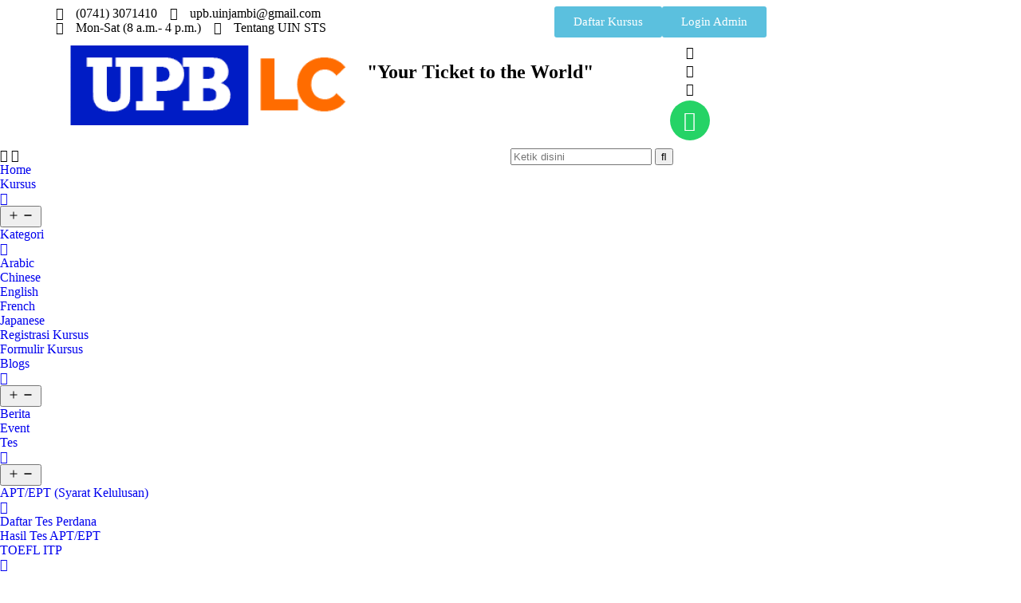

--- FILE ---
content_type: text/html; charset=utf-8
request_url: https://upb-uinjambi.com/staff/
body_size: 33151
content:
<!DOCTYPE html>
<html lang="en-US">
<head>
  <meta charset="UTF-8">
  <meta name="viewport" content="width=device-width, initial-scale=1.0, viewport-fit=cover">
  <title>Staff Archive - UPB-Language Center</title>
  <link rel="preload" as="style" href="https://fonts.googleapis.com/css?family=Roboto%3A100%2C100italic%2C200%2C200italic%2C300%2C300italic%2C400%2C400italic%2C500%2C500italic%2C600%2C600italic%2C700%2C700italic%2C800%2C800italic%2C900%2C900italic%7CRoboto%20Slab%3A100%2C100italic%2C200%2C200italic%2C300%2C300italic%2C400%2C400italic%2C500%2C500italic%2C600%2C600italic%2C700%2C700italic%2C800%2C800italic%2C900%2C900italic%7CQuestrial%3A100%2C100italic%2C200%2C200italic%2C300%2C300italic%2C400%2C400italic%2C500%2C500italic%2C600%2C600italic%2C700%2C700italic%2C800%2C800italic%2C900%2C900italic%7CRocknRoll%20One%3A100%2C100italic%2C200%2C200italic%2C300%2C300italic%2C400%2C400italic%2C500%2C500italic%2C600%2C600italic%2C700%2C700italic%2C800%2C800italic%2C900%2C900italic%7CClicker%20Script%3A100%2C100italic%2C200%2C200italic%2C300%2C300italic%2C400%2C400italic%2C500%2C500italic%2C600%2C600italic%2C700%2C700italic%2C800%2C800italic%2C900%2C900italic%7CQuicksand%3A100%2C100italic%2C200%2C200italic%2C300%2C300italic%2C400%2C400italic%2C500%2C500italic%2C600%2C600italic%2C700%2C700italic%2C800%2C800italic%2C900%2C900italic%7CPublic%20Sans%3A100%2C100italic%2C200%2C200italic%2C300%2C300italic%2C400%2C400italic%2C500%2C500italic%2C600%2C600italic%2C700%2C700italic%2C800%2C800italic%2C900%2C900italic%7CDM%20Sans%3A100%2C100italic%2C200%2C200italic%2C300%2C300italic%2C400%2C400italic%2C500%2C500italic%2C600%2C600italic%2C700%2C700italic%2C800%2C800italic%2C900%2C900italic%7CPoppins%3A100%2C100italic%2C200%2C200italic%2C300%2C300italic%2C400%2C400italic%2C500%2C500italic%2C600%2C600italic%2C700%2C700italic%2C800%2C800italic%2C900%2C900italic%7CRubik%3A100%2C100italic%2C200%2C200italic%2C300%2C300italic%2C400%2C400italic%2C500%2C500italic%2C600%2C600italic%2C700%2C700italic%2C800%2C800italic%2C900%2C900italic%7CFira%20Sans%3A100%2C100italic%2C200%2C200italic%2C300%2C300italic%2C400%2C400italic%2C500%2C500italic%2C600%2C600italic%2C700%2C700italic%2C800%2C800italic%2C900%2C900italic%7CSource%20Sans%20Pro%3A100%2C100italic%2C200%2C200italic%2C300%2C300italic%2C400%2C400italic%2C500%2C500italic%2C600%2C600italic%2C700%2C700italic%2C800%2C800italic%2C900%2C900italic%7CABeeZee%3A100%2C100italic%2C200%2C200italic%2C300%2C300italic%2C400%2C400italic%2C500%2C500italic%2C600%2C600italic%2C700%2C700italic%2C800%2C800italic%2C900%2C900italic%7CNoto%20Sans%3A100%2C100italic%2C200%2C200italic%2C300%2C300italic%2C400%2C400italic%2C500%2C500italic%2C600%2C600italic%2C700%2C700italic%2C800%2C800italic%2C900%2C900italic&#038;display=swap">
  <link rel="stylesheet" href="https://fonts.googleapis.com/css?family=Roboto%3A100%2C100italic%2C200%2C200italic%2C300%2C300italic%2C400%2C400italic%2C500%2C500italic%2C600%2C600italic%2C700%2C700italic%2C800%2C800italic%2C900%2C900italic%7CRoboto%20Slab%3A100%2C100italic%2C200%2C200italic%2C300%2C300italic%2C400%2C400italic%2C500%2C500italic%2C600%2C600italic%2C700%2C700italic%2C800%2C800italic%2C900%2C900italic%7CQuestrial%3A100%2C100italic%2C200%2C200italic%2C300%2C300italic%2C400%2C400italic%2C500%2C500italic%2C600%2C600italic%2C700%2C700italic%2C800%2C800italic%2C900%2C900italic%7CRocknRoll%20One%3A100%2C100italic%2C200%2C200italic%2C300%2C300italic%2C400%2C400italic%2C500%2C500italic%2C600%2C600italic%2C700%2C700italic%2C800%2C800italic%2C900%2C900italic%7CClicker%20Script%3A100%2C100italic%2C200%2C200italic%2C300%2C300italic%2C400%2C400italic%2C500%2C500italic%2C600%2C600italic%2C700%2C700italic%2C800%2C800italic%2C900%2C900italic%7CQuicksand%3A100%2C100italic%2C200%2C200italic%2C300%2C300italic%2C400%2C400italic%2C500%2C500italic%2C600%2C600italic%2C700%2C700italic%2C800%2C800italic%2C900%2C900italic%7CPublic%20Sans%3A100%2C100italic%2C200%2C200italic%2C300%2C300italic%2C400%2C400italic%2C500%2C500italic%2C600%2C600italic%2C700%2C700italic%2C800%2C800italic%2C900%2C900italic%7CDM%20Sans%3A100%2C100italic%2C200%2C200italic%2C300%2C300italic%2C400%2C400italic%2C500%2C500italic%2C600%2C600italic%2C700%2C700italic%2C800%2C800italic%2C900%2C900italic%7CPoppins%3A100%2C100italic%2C200%2C200italic%2C300%2C300italic%2C400%2C400italic%2C500%2C500italic%2C600%2C600italic%2C700%2C700italic%2C800%2C800italic%2C900%2C900italic%7CRubik%3A100%2C100italic%2C200%2C200italic%2C300%2C300italic%2C400%2C400italic%2C500%2C500italic%2C600%2C600italic%2C700%2C700italic%2C800%2C800italic%2C900%2C900italic%7CFira%20Sans%3A100%2C100italic%2C200%2C200italic%2C300%2C300italic%2C400%2C400italic%2C500%2C500italic%2C600%2C600italic%2C700%2C700italic%2C800%2C800italic%2C900%2C900italic%7CSource%20Sans%20Pro%3A100%2C100italic%2C200%2C200italic%2C300%2C300italic%2C400%2C400italic%2C500%2C500italic%2C600%2C600italic%2C700%2C700italic%2C800%2C800italic%2C900%2C900italic%7CABeeZee%3A100%2C100italic%2C200%2C200italic%2C300%2C300italic%2C400%2C400italic%2C500%2C500italic%2C600%2C600italic%2C700%2C700italic%2C800%2C800italic%2C900%2C900italic%7CNoto%20Sans%3A100%2C100italic%2C200%2C200italic%2C300%2C300italic%2C400%2C400italic%2C500%2C500italic%2C600%2C600italic%2C700%2C700italic%2C800%2C800italic%2C900%2C900italic&#038;display=swap" media="print" onload="this.media='all'"><noscript>
  <link rel="stylesheet" href="https://fonts.googleapis.com/css?family=Roboto%3A100%2C100italic%2C200%2C200italic%2C300%2C300italic%2C400%2C400italic%2C500%2C500italic%2C600%2C600italic%2C700%2C700italic%2C800%2C800italic%2C900%2C900italic%7CRoboto%20Slab%3A100%2C100italic%2C200%2C200italic%2C300%2C300italic%2C400%2C400italic%2C500%2C500italic%2C600%2C600italic%2C700%2C700italic%2C800%2C800italic%2C900%2C900italic%7CQuestrial%3A100%2C100italic%2C200%2C200italic%2C300%2C300italic%2C400%2C400italic%2C500%2C500italic%2C600%2C600italic%2C700%2C700italic%2C800%2C800italic%2C900%2C900italic%7CRocknRoll%20One%3A100%2C100italic%2C200%2C200italic%2C300%2C300italic%2C400%2C400italic%2C500%2C500italic%2C600%2C600italic%2C700%2C700italic%2C800%2C800italic%2C900%2C900italic%7CClicker%20Script%3A100%2C100italic%2C200%2C200italic%2C300%2C300italic%2C400%2C400italic%2C500%2C500italic%2C600%2C600italic%2C700%2C700italic%2C800%2C800italic%2C900%2C900italic%7CQuicksand%3A100%2C100italic%2C200%2C200italic%2C300%2C300italic%2C400%2C400italic%2C500%2C500italic%2C600%2C600italic%2C700%2C700italic%2C800%2C800italic%2C900%2C900italic%7CPublic%20Sans%3A100%2C100italic%2C200%2C200italic%2C300%2C300italic%2C400%2C400italic%2C500%2C500italic%2C600%2C600italic%2C700%2C700italic%2C800%2C800italic%2C900%2C900italic%7CDM%20Sans%3A100%2C100italic%2C200%2C200italic%2C300%2C300italic%2C400%2C400italic%2C500%2C500italic%2C600%2C600italic%2C700%2C700italic%2C800%2C800italic%2C900%2C900italic%7CPoppins%3A100%2C100italic%2C200%2C200italic%2C300%2C300italic%2C400%2C400italic%2C500%2C500italic%2C600%2C600italic%2C700%2C700italic%2C800%2C800italic%2C900%2C900italic%7CRubik%3A100%2C100italic%2C200%2C200italic%2C300%2C300italic%2C400%2C400italic%2C500%2C500italic%2C600%2C600italic%2C700%2C700italic%2C800%2C800italic%2C900%2C900italic%7CFira%20Sans%3A100%2C100italic%2C200%2C200italic%2C300%2C300italic%2C400%2C400italic%2C500%2C500italic%2C600%2C600italic%2C700%2C700italic%2C800%2C800italic%2C900%2C900italic%7CSource%20Sans%20Pro%3A100%2C100italic%2C200%2C200italic%2C300%2C300italic%2C400%2C400italic%2C500%2C500italic%2C600%2C600italic%2C700%2C700italic%2C800%2C800italic%2C900%2C900italic%7CABeeZee%3A100%2C100italic%2C200%2C200italic%2C300%2C300italic%2C400%2C400italic%2C500%2C500italic%2C600%2C600italic%2C700%2C700italic%2C800%2C800italic%2C900%2C900italic%7CNoto%20Sans%3A100%2C100italic%2C200%2C200italic%2C300%2C300italic%2C400%2C400italic%2C500%2C500italic%2C600%2C600italic%2C700%2C700italic%2C800%2C800italic%2C900%2C900italic&#038;display=swap"></noscript>
  <link rel="canonical" href="/staff/">
  <link rel="next" href="/staff/page/2/">
  <meta property="og:locale" content="en_US">
  <meta property="og:type" content="website">
  <meta property="og:title" content="Staff Archive - UPB-Language Center">
  <meta property="og:url" content="https://upb-uinjambi.com/staff/">
  <meta property="og:site_name" content="UPB-Language Center">
  <meta name="twitter:card" content="summary_large_image">
  <script type="application/ld+json" class="yoast-schema-graph">
  {"@context":"https://schema.org","@graph":[{"@type":"CollectionPage","@id":"https://upb-uinjambi.com/staff/","url":"https://upb-uinjambi.com/staff/","name":"Staff Archive - UPB-Language Center","isPartOf":{"@id":"https://upb-uinjambi.com/#website"},"breadcrumb":{"@id":"https://upb-uinjambi.com/staff/#breadcrumb"},"inLanguage":"en-US"},{"@type":"BreadcrumbList","@id":"https://upb-uinjambi.com/staff/#breadcrumb","itemListElement":[{"@type":"ListItem","position":1,"name":"Home","item":"https://upb-uinjambi.com/"},{"@type":"ListItem","position":2,"name":"Staff"}]},{"@type":"WebSite","@id":"https://upb-uinjambi.com/#website","url":"https://upb-uinjambi.com/","name":"UPB-Language Center","description":"UIN STS Jambi","publisher":{"@id":"https://upb-uinjambi.com/#organization"},"potentialAction":[{"@type":"SearchAction","target":{"@type":"EntryPoint","urlTemplate":"https://upb-uinjambi.com/?s={search_term_string}"},"query-input":"required name=search_term_string"}],"inLanguage":"en-US"},{"@type":"Organization","@id":"https://upb-uinjambi.com/#organization","name":"UPB-Language Center","url":"https://upb-uinjambi.com/","logo":{"@type":"ImageObject","inLanguage":"en-US","@id":"https://upb-uinjambi.com/#/schema/logo/image/","url":"https://upb-uinjambi.com/wp-content/uploads/2021/11/cropped-Logo-2021-for-Web.png","contentUrl":"https://upb-uinjambi.com/wp-content/uploads/2021/11/cropped-Logo-2021-for-Web.png","width":512,"height":512,"caption":"UPB-Language Center"},"image":{"@id":"https://upb-uinjambi.com/#/schema/logo/image/"}}]}
  </script>
  <link href='https://fonts.gstatic.com' crossorigin="" rel='preconnect'>
  <link rel="alternate" type="application/rss+xml" title="UPB-Language Center &raquo; Feed" href="/feed/">
  <link rel="alternate" type="application/rss+xml" title="UPB-Language Center &raquo; Comments Feed" href="/comments/feed/">
  <link rel="alternate" type="application/rss+xml" title="UPB-Language Center &raquo; Staff Feed" href="/staff/feed/">
  <style>img.wp-smiley,img.emoji{display:inline!important;border:none!important;box-shadow:none!important;height:1em!important;width:1em!important;margin:0 .07em!important;vertical-align:-.1em!important;background:none!important;padding:0!important}</style>
  <link rel='stylesheet' id='wp-block-library-css' href='/wp-includes/css/dist/block-library/style.min.css?ver=5.9.7' media='all'>
  <style id='wp-block-library-theme-inline-css'>.wp-block-audio figcaption{color:#555;font-size:13px;text-align:center}.is-dark-theme .wp-block-audio figcaption{color:hsla(0,0%,100%,.65)}.wp-block-code>code{font-family:Menlo,Consolas,monaco,monospace;color:#1e1e1e;padding:.8em 1em;border:1px solid #ddd;border-radius:4px}.wp-block-embed figcaption{color:#555;font-size:13px;text-align:center}.is-dark-theme .wp-block-embed figcaption{color:hsla(0,0%,100%,.65)}.blocks-gallery-caption{color:#555;font-size:13px;text-align:center}.is-dark-theme .blocks-gallery-caption{color:hsla(0,0%,100%,.65)}.wp-block-image figcaption{color:#555;font-size:13px;text-align:center}.is-dark-theme .wp-block-image figcaption{color:hsla(0,0%,100%,.65)}.wp-block-pullquote{border-top:4px solid;border-bottom:4px solid;margin-bottom:1.75em;color:currentColor}.wp-block-pullquote__citation,.wp-block-pullquote cite,.wp-block-pullquote footer{color:currentColor;text-transform:uppercase;font-size:.8125em;font-style:normal}.wp-block-quote{border-left:.25em solid;margin:0 0 1.75em;padding-left:1em}.wp-block-quote cite,.wp-block-quote footer{color:currentColor;font-size:.8125em;position:relative;font-style:normal}.wp-block-quote.has-text-align-right{border-left:none;border-right:.25em solid;padding-left:0;padding-right:1em}.wp-block-quote.has-text-align-center{border:none;padding-left:0}.wp-block-quote.is-large,.wp-block-quote.is-style-large,.wp-block-quote.is-style-plain{border:none}.wp-block-search .wp-block-search__label{font-weight:700}.wp-block-group:where(.has-background){padding:1.25em 2.375em}.wp-block-separator{border:none;border-bottom:2px solid;margin-left:auto;margin-right:auto;opacity:.4}.wp-block-separator:not(.is-style-wide):not(.is-style-dots){width:100px}.wp-block-separator.has-background:not(.is-style-dots){border-bottom:none;height:1px}.wp-block-separator.has-background:not(.is-style-wide):not(.is-style-dots){height:2px}.wp-block-table thead{border-bottom:3px solid}.wp-block-table tfoot{border-top:3px solid}.wp-block-table td,.wp-block-table th{padding:.5em;border:1px solid;word-break:normal}.wp-block-table figcaption{color:#555;font-size:13px;text-align:center}.is-dark-theme .wp-block-table figcaption{color:hsla(0,0%,100%,.65)}.wp-block-video figcaption{color:#555;font-size:13px;text-align:center}.is-dark-theme .wp-block-video figcaption{color:hsla(0,0%,100%,.65)}.wp-block-template-part.has-background{padding:1.25em 2.375em;margin-top:0;margin-bottom:0}</style>
  <link data-minify="1" rel='stylesheet' id='jet-engine-frontend-css' href='/wp-content/cache/min/1/wp-content/plugins/jet-engine/assets/css/frontend.css?ver=1678762916' media='all'>
  <style id='global-styles-inline-css'>body{--wp--preset--color--black:#000;--wp--preset--color--cyan-bluish-gray:#abb8c3;--wp--preset--color--white:#fff;--wp--preset--color--pale-pink:#f78da7;--wp--preset--color--vivid-red:#cf2e2e;--wp--preset--color--luminous-vivid-orange:#ff6900;--wp--preset--color--luminous-vivid-amber:#fcb900;--wp--preset--color--light-green-cyan:#7bdcb5;--wp--preset--color--vivid-green-cyan:#00d084;--wp--preset--color--pale-cyan-blue:#8ed1fc;--wp--preset--color--vivid-cyan-blue:#0693e3;--wp--preset--color--vivid-purple:#9b51e0;--wp--preset--color--dark-gray:#28303d;--wp--preset--color--gray:#39414d;--wp--preset--color--green:#d1e4dd;--wp--preset--color--blue:#d1dfe4;--wp--preset--color--purple:#d1d1e4;--wp--preset--color--red:#e4d1d1;--wp--preset--color--orange:#e4dad1;--wp--preset--color--yellow:#eeeadd;--wp--preset--gradient--vivid-cyan-blue-to-vivid-purple:linear-gradient(135deg,rgba(6,147,227,1) 0%,#9b51e0 100%);--wp--preset--gradient--light-green-cyan-to-vivid-green-cyan:linear-gradient(135deg,#7adcb4 0%,#00d082 100%);--wp--preset--gradient--luminous-vivid-amber-to-luminous-vivid-orange:linear-gradient(135deg,rgba(252,185,0,1) 0%,rgba(255,105,0,1) 100%);--wp--preset--gradient--luminous-vivid-orange-to-vivid-red:linear-gradient(135deg,rgba(255,105,0,1) 0%,#cf2e2e 100%);--wp--preset--gradient--very-light-gray-to-cyan-bluish-gray:linear-gradient(135deg,#eee 0%,#a9b8c3 100%);--wp--preset--gradient--cool-to-warm-spectrum:linear-gradient(135deg,#4aeadc 0%,#9778d1 20%,#cf2aba 40%,#ee2c82 60%,#fb6962 80%,#fef84c 100%);--wp--preset--gradient--blush-light-purple:linear-gradient(135deg,#ffceec 0%,#9896f0 100%);--wp--preset--gradient--blush-bordeaux:linear-gradient(135deg,#fecda5 0%,#fe2d2d 50%,#6b003e 100%);--wp--preset--gradient--luminous-dusk:linear-gradient(135deg,#ffcb70 0%,#c751c0 50%,#4158d0 100%);--wp--preset--gradient--pale-ocean:linear-gradient(135deg,#fff5cb 0%,#b6e3d4 50%,#33a7b5 100%);--wp--preset--gradient--electric-grass:linear-gradient(135deg,#caf880 0%,#71ce7e 100%);--wp--preset--gradient--midnight:linear-gradient(135deg,#020381 0%,#2874fc 100%);--wp--preset--gradient--purple-to-yellow:linear-gradient(160deg,#d1d1e4 0%,#eeeadd 100%);--wp--preset--gradient--yellow-to-purple:linear-gradient(160deg,#eeeadd 0%,#d1d1e4 100%);--wp--preset--gradient--green-to-yellow:linear-gradient(160deg,#d1e4dd 0%,#eeeadd 100%);--wp--preset--gradient--yellow-to-green:linear-gradient(160deg,#eeeadd 0%,#d1e4dd 100%);--wp--preset--gradient--red-to-yellow:linear-gradient(160deg,#e4d1d1 0%,#eeeadd 100%);--wp--preset--gradient--yellow-to-red:linear-gradient(160deg,#eeeadd 0%,#e4d1d1 100%);--wp--preset--gradient--purple-to-red:linear-gradient(160deg,#d1d1e4 0%,#e4d1d1 100%);--wp--preset--gradient--red-to-purple:linear-gradient(160deg,#e4d1d1 0%,#d1d1e4 100%);--wp--preset--duotone--dark-grayscale:url(#wp-duotone-dark-grayscale);--wp--preset--duotone--grayscale:url(#wp-duotone-grayscale);--wp--preset--duotone--purple-yellow:url(#wp-duotone-purple-yellow);--wp--preset--duotone--blue-red:url(#wp-duotone-blue-red);--wp--preset--duotone--midnight:url(#wp-duotone-midnight);--wp--preset--duotone--magenta-yellow:url(#wp-duotone-magenta-yellow);--wp--preset--duotone--purple-green:url(#wp-duotone-purple-green);--wp--preset--duotone--blue-orange:url(#wp-duotone-blue-orange);--wp--preset--font-size--small:18px;--wp--preset--font-size--medium:20px;--wp--preset--font-size--large:24px;--wp--preset--font-size--x-large:42px;--wp--preset--font-size--extra-small:16px;--wp--preset--font-size--normal:20px;--wp--preset--font-size--extra-large:40px;--wp--preset--font-size--huge:96px;--wp--preset--font-size--gigantic:144px}.has-black-color{color:var(--wp--preset--color--black)!important}.has-cyan-bluish-gray-color{color:var(--wp--preset--color--cyan-bluish-gray)!important}.has-white-color{color:var(--wp--preset--color--white)!important}.has-pale-pink-color{color:var(--wp--preset--color--pale-pink)!important}.has-vivid-red-color{color:var(--wp--preset--color--vivid-red)!important}.has-luminous-vivid-orange-color{color:var(--wp--preset--color--luminous-vivid-orange)!important}.has-luminous-vivid-amber-color{color:var(--wp--preset--color--luminous-vivid-amber)!important}.has-light-green-cyan-color{color:var(--wp--preset--color--light-green-cyan)!important}.has-vivid-green-cyan-color{color:var(--wp--preset--color--vivid-green-cyan)!important}.has-pale-cyan-blue-color{color:var(--wp--preset--color--pale-cyan-blue)!important}.has-vivid-cyan-blue-color{color:var(--wp--preset--color--vivid-cyan-blue)!important}.has-vivid-purple-color{color:var(--wp--preset--color--vivid-purple)!important}.has-black-background-color{background-color:var(--wp--preset--color--black)!important}.has-cyan-bluish-gray-background-color{background-color:var(--wp--preset--color--cyan-bluish-gray)!important}.has-white-background-color{background-color:var(--wp--preset--color--white)!important}.has-pale-pink-background-color{background-color:var(--wp--preset--color--pale-pink)!important}.has-vivid-red-background-color{background-color:var(--wp--preset--color--vivid-red)!important}.has-luminous-vivid-orange-background-color{background-color:var(--wp--preset--color--luminous-vivid-orange)!important}.has-luminous-vivid-amber-background-color{background-color:var(--wp--preset--color--luminous-vivid-amber)!important}.has-light-green-cyan-background-color{background-color:var(--wp--preset--color--light-green-cyan)!important}.has-vivid-green-cyan-background-color{background-color:var(--wp--preset--color--vivid-green-cyan)!important}.has-pale-cyan-blue-background-color{background-color:var(--wp--preset--color--pale-cyan-blue)!important}.has-vivid-cyan-blue-background-color{background-color:var(--wp--preset--color--vivid-cyan-blue)!important}.has-vivid-purple-background-color{background-color:var(--wp--preset--color--vivid-purple)!important}.has-black-border-color{border-color:var(--wp--preset--color--black)!important}.has-cyan-bluish-gray-border-color{border-color:var(--wp--preset--color--cyan-bluish-gray)!important}.has-white-border-color{border-color:var(--wp--preset--color--white)!important}.has-pale-pink-border-color{border-color:var(--wp--preset--color--pale-pink)!important}.has-vivid-red-border-color{border-color:var(--wp--preset--color--vivid-red)!important}.has-luminous-vivid-orange-border-color{border-color:var(--wp--preset--color--luminous-vivid-orange)!important}.has-luminous-vivid-amber-border-color{border-color:var(--wp--preset--color--luminous-vivid-amber)!important}.has-light-green-cyan-border-color{border-color:var(--wp--preset--color--light-green-cyan)!important}.has-vivid-green-cyan-border-color{border-color:var(--wp--preset--color--vivid-green-cyan)!important}.has-pale-cyan-blue-border-color{border-color:var(--wp--preset--color--pale-cyan-blue)!important}.has-vivid-cyan-blue-border-color{border-color:var(--wp--preset--color--vivid-cyan-blue)!important}.has-vivid-purple-border-color{border-color:var(--wp--preset--color--vivid-purple)!important}.has-vivid-cyan-blue-to-vivid-purple-gradient-background{background:var(--wp--preset--gradient--vivid-cyan-blue-to-vivid-purple)!important}.has-light-green-cyan-to-vivid-green-cyan-gradient-background{background:var(--wp--preset--gradient--light-green-cyan-to-vivid-green-cyan)!important}.has-luminous-vivid-amber-to-luminous-vivid-orange-gradient-background{background:var(--wp--preset--gradient--luminous-vivid-amber-to-luminous-vivid-orange)!important}.has-luminous-vivid-orange-to-vivid-red-gradient-background{background:var(--wp--preset--gradient--luminous-vivid-orange-to-vivid-red)!important}.has-very-light-gray-to-cyan-bluish-gray-gradient-background{background:var(--wp--preset--gradient--very-light-gray-to-cyan-bluish-gray)!important}.has-cool-to-warm-spectrum-gradient-background{background:var(--wp--preset--gradient--cool-to-warm-spectrum)!important}.has-blush-light-purple-gradient-background{background:var(--wp--preset--gradient--blush-light-purple)!important}.has-blush-bordeaux-gradient-background{background:var(--wp--preset--gradient--blush-bordeaux)!important}.has-luminous-dusk-gradient-background{background:var(--wp--preset--gradient--luminous-dusk)!important}.has-pale-ocean-gradient-background{background:var(--wp--preset--gradient--pale-ocean)!important}.has-electric-grass-gradient-background{background:var(--wp--preset--gradient--electric-grass)!important}.has-midnight-gradient-background{background:var(--wp--preset--gradient--midnight)!important}.has-small-font-size{font-size:var(--wp--preset--font-size--small)!important}.has-medium-font-size{font-size:var(--wp--preset--font-size--medium)!important}.has-large-font-size{font-size:var(--wp--preset--font-size--large)!important}.has-x-large-font-size{font-size:var(--wp--preset--font-size--x-large)!important}</style>
  <link data-minify="1" rel='stylesheet' id='twenty-twenty-one-style-css' href='/wp-content/cache/min/1/wp-content/themes/twentytwentyone/style.css?ver=1678762916' media='all'>
  <link rel='stylesheet' id='twenty-twenty-one-print-style-css' href='/wp-content/themes/twentytwentyone/assets/css/print.css?ver=1.6' media='print'>
  <link data-minify="1" rel='stylesheet' id='font-awesome-all-css' href='/wp-content/cache/min/1/wp-content/plugins/jet-menu/assets/public/lib/font-awesome/css/all.min.css?ver=1678762916' media='all'>
  <link rel='stylesheet' id='font-awesome-v4-shims-css' href='/wp-content/plugins/jet-menu/assets/public/lib/font-awesome/css/v4-shims.min.css?ver=5.12.0' media='all'>
  <link data-minify="1" rel='stylesheet' id='jet-menu-public-styles-css' href='/wp-content/cache/min/1/wp-content/plugins/jet-menu/assets/public/css/public.css?ver=1678762916' media='all'>
  <link data-minify="1" rel='stylesheet' id='font-awesome-css' href='/wp-content/cache/min/1/wp-content/plugins/elementor/assets/lib/font-awesome/css/font-awesome.min.css?ver=1678762916' media='all'>
  <link data-minify="1" rel='stylesheet' id='jet-popup-frontend-css' href='/wp-content/cache/min/1/wp-content/plugins/jet-popup/assets/css/jet-popup-frontend.css?ver=1678762916' media='all'>
  <link data-minify="1" rel='stylesheet' id='jet-reviews-frontend-css' href='/wp-content/cache/min/1/wp-content/plugins/jet-reviews/assets/css/jet-reviews.css?ver=1678762916' media='all'>
  <link data-minify="1" rel='stylesheet' id='jet-blocks-css' href='/wp-content/cache/min/1/wp-content/uploads/elementor/css/custom-jet-blocks.css?ver=1678762916' media='all'>
  <link data-minify="1" rel='stylesheet' id='jet-elements-css' href='/wp-content/cache/min/1/wp-content/plugins/jet-elements/assets/css/jet-elements.css?ver=1678762916' media='all'>
  <link data-minify="1" rel='stylesheet' id='jet-elements-skin-css' href='/wp-content/cache/min/1/wp-content/plugins/jet-elements/assets/css/jet-elements-skin.css?ver=1678762916' media='all'>
  <link data-minify="1" rel='stylesheet' id='elementor-icons-css' href='/wp-content/cache/min/1/wp-content/plugins/elementor/assets/lib/eicons/css/elementor-icons.min.css?ver=1678762916' media='all'>
  <link rel='stylesheet' id='elementor-frontend-css' href='/wp-content/uploads/elementor/css/custom-frontend-lite.min.css?ver=1674543857' media='all'>
  <link data-minify="1" rel='stylesheet' id='elementor-post-245377-css' href='/wp-content/cache/min/1/wp-content/uploads/elementor/css/post-245377.css?ver=1678762916' media='all'>
  <link rel='stylesheet' id='elementor-pro-css' href='/wp-content/uploads/elementor/css/custom-pro-frontend-lite.min.css?ver=1674543858' media='all'>
  <link data-minify="1" rel='stylesheet' id='jet-blog-css' href='/wp-content/cache/min/1/wp-content/plugins/jet-blog/assets/css/jet-blog.css?ver=1678762916' media='all'>
  <link data-minify="1" rel='stylesheet' id='jet-tabs-frontend-css' href='/wp-content/cache/min/1/wp-content/plugins/jet-tabs/assets/css/jet-tabs-frontend.css?ver=1678762916' media='all'>
  <link data-minify="1" rel='stylesheet' id='jet-tricks-frontend-css' href='/wp-content/cache/min/1/wp-content/plugins/jet-tricks/assets/css/jet-tricks-frontend.css?ver=1678762916' media='all'>
  <link data-minify="1" rel='stylesheet' id='elementor-global-css' href='/wp-content/cache/min/1/wp-content/uploads/elementor/css/global.css?ver=1678762916' media='all'>
  <link data-minify="1" rel='stylesheet' id='elementor-post-245383-css' href='/wp-content/cache/min/1/wp-content/uploads/elementor/css/post-245383.css?ver=1678762997' media='all'>
  <link data-minify="1" rel='stylesheet' id='elementor-post-245449-css' href='/wp-content/cache/min/1/wp-content/uploads/elementor/css/post-245449.css?ver=1678762997' media='all'>
  <link data-minify="1" rel='stylesheet' id='elementor-post-260105-css' href='/wp-content/cache/min/1/wp-content/uploads/elementor/css/post-260105.css?ver=1678775265' media='all'>
  <link data-minify="1" rel='stylesheet' id='tablepress-default-css' href='/wp-content/cache/min/1/wp-content/plugins/tablepress/css/build/default.css?ver=1678762916' media='all'>
  <link rel='stylesheet' id='jquery-chosen-css' href='/wp-content/plugins/jet-search/assets/lib/chosen/chosen.min.css?ver=1.8.7' media='all'>
  <link data-minify="1" rel='stylesheet' id='jet-search-css' href='/wp-content/cache/min/1/wp-content/plugins/jet-search/assets/css/jet-search.css?ver=1678762916' media='all'>
  <link rel='stylesheet' id='elementor-icons-shared-0-css' href='/wp-content/plugins/elementor/assets/lib/font-awesome/css/fontawesome.min.css?ver=5.15.3' media='all'>
  <link data-minify="1" rel='stylesheet' id='elementor-icons-fa-solid-css' href='/wp-content/cache/min/1/wp-content/plugins/elementor/assets/lib/font-awesome/css/solid.min.css?ver=1678762916' media='all'>
  <link data-minify="1" rel='stylesheet' id='elementor-icons-fa-brands-css' href='/wp-content/cache/min/1/wp-content/plugins/elementor/assets/lib/font-awesome/css/brands.min.css?ver=1678762916' media='all'>
  <script src='/wp-includes/js/jquery/jquery.min.js?ver=3.6.0' id='jquery-core-js'></script>
  <script src='/wp-includes/js/jquery/jquery-migrate.min.js?ver=3.3.2' id='jquery-migrate-js'></script>
  <script src='/wp-includes/js/imagesloaded.min.js?ver=5.9.7' id='imagesLoaded-js'></script>
  <script src='/wp-content/plugins/elementor-pro/assets/js/page-transitions.min.js?ver=3.9.2' id='page-transitions-js'></script>
  <link rel="https://api.w.org/" href="/wp-json/">
  <link rel="EditURI" type="application/rsd+xml" title="RSD" href="/xmlrpc.php?rsd">
  <link rel="wlwmanifest" type="application/wlwmanifest+xml" href="/wp-includes/wlwmanifest.xml">
  <script>document.documentElement.className=document.documentElement.className.replace('no-js','js');</script>
  <style>.no-js img.lazyload{display:none}figure.wp-block-image img.lazyloading{min-width:150px}.lazyload,.lazyloading{opacity:0}.lazyloaded{opacity:1;transition:opacity 400ms;transition-delay:0ms}</style>
  <link rel="icon" href="/wp-content/uploads/2021/11/cropped-Logo-2021-for-Web-32x32.png" sizes="32x32">
  <link rel="icon" href="/wp-content/uploads/2021/11/cropped-Logo-2021-for-Web-192x192.png" sizes="192x192">
  <link rel="apple-touch-icon" href="/wp-content/uploads/2021/11/cropped-Logo-2021-for-Web-180x180.png">
  <meta name="msapplication-TileImage" content="https://upb-uinjambi.com/wp-content/uploads/2021/11/cropped-Logo-2021-for-Web-270x270.png">
  <script>function setREVStartSize(e){window.RSIW=window.RSIW===undefined?window.innerWidth:window.RSIW;window.RSIH=window.RSIH===undefined?window.innerHeight:window.RSIH;try{var pw=document.getElementById(e.c).parentNode.offsetWidth,newh;pw=pw===0||isNaN(pw)?window.RSIW:pw;e.tabw=e.tabw===undefined?0:parseInt(e.tabw);e.thumbw=e.thumbw===undefined?0:parseInt(e.thumbw);e.tabh=e.tabh===undefined?0:parseInt(e.tabh);e.thumbh=e.thumbh===undefined?0:parseInt(e.thumbh);e.tabhide=e.tabhide===undefined?0:parseInt(e.tabhide);e.thumbhide=e.thumbhide===undefined?0:parseInt(e.thumbhide);e.mh=e.mh===undefined||e.mh==""||e.mh==="auto"?0:parseInt(e.mh,0);if(e.layout==="fullscreen"||e.l==="fullscreen")newh=Math.max(e.mh,window.RSIH);else{e.gw=Array.isArray(e.gw)?e.gw:[e.gw];for(var i in e.rl)if(e.gw[i]===undefined||e.gw[i]===0)e.gw[i]=e.gw[i-1];e.gh=e.el===undefined||e.el===""||(Array.isArray(e.el)&&e.el.length==0)?e.gh:e.el;e.gh=Array.isArray(e.gh)?e.gh:[e.gh];for(var i in e.rl)if(e.gh[i]===undefined||e.gh[i]===0)e.gh[i]=e.gh[i-1];var nl=new Array(e.rl.length),ix=0,sl;e.tabw=e.tabhide>=pw?0:e.tabw;e.thumbw=e.thumbhide>=pw?0:e.thumbw;e.tabh=e.tabhide>=pw?0:e.tabh;e.thumbh=e.thumbhide>=pw?0:e.thumbh;for(var i in e.rl)nl[i]=e.rl[i]<window.RSIW?0:e.rl[i];sl=nl[0];for(var i in nl)if(sl>nl[i]&&nl[i]>0){sl=nl[i];ix=i;}var m=pw>(e.gw[ix]+e.tabw+e.thumbw)?1:(pw-(e.tabw+e.thumbw))/(e.gw[ix]);newh=(e.gh[ix]*m)+(e.tabh+e.thumbh);}var el=document.getElementById(e.c);if(el!==null&&el)el.style.height=newh+"px";el=document.getElementById(e.c+"_wrapper");if(el!==null&&el){el.style.height=newh+"px";el.style.display="block";}}catch(e){console.log("Failure at Presize of Slider:"+e)}};</script>
  <style>.elementor-widget-image{text-align:center}.elementor-widget-image a{display:inline-block}.elementor-widget-image a img[src$=".svg"]{width:48px}.elementor-widget-image img{vertical-align:middle;display:inline-block}</style>
  <style>.elementor-widget-social-icons.elementor-grid-0 .elementor-widget-container,.elementor-widget-social-icons.elementor-grid-mobile-0 .elementor-widget-container,.elementor-widget-social-icons.elementor-grid-tablet-0 .elementor-widget-container{line-height:1;font-size:0}.elementor-widget-social-icons:not(.elementor-grid-0):not(.elementor-grid-tablet-0):not(.elementor-grid-mobile-0) .elementor-grid{display:inline-grid}.elementor-widget-social-icons .elementor-grid{grid-column-gap:var(--grid-column-gap,5px);grid-row-gap:var(--grid-row-gap,5px);grid-template-columns:var(--grid-template-columns);-webkit-box-pack:var(--justify-content,center);-ms-flex-pack:var(--justify-content,center);justify-content:var(--justify-content,center);justify-items:var(--justify-content,center)}.elementor-icon.elementor-social-icon{font-size:var(--icon-size,25px);line-height:var(--icon-size,25px);width:calc(var(--icon-size, 25px) + (2 * var(--icon-padding, .5em)));height:calc(var(--icon-size, 25px) + (2 * var(--icon-padding, .5em)))}.elementor-social-icon{--e-social-icon-icon-color:#fff;display:-webkit-inline-box;display:-ms-inline-flexbox;display:inline-flex;background-color:#818a91;-webkit-box-align:center;-ms-flex-align:center;align-items:center;-webkit-box-pack:center;-ms-flex-pack:center;justify-content:center;text-align:center;cursor:pointer}.elementor-social-icon i{color:var(--e-social-icon-icon-color)}.elementor-social-icon svg{fill:var(--e-social-icon-icon-color)}.elementor-social-icon:last-child{margin:0}.elementor-social-icon:hover{opacity:.9;color:#fff}.elementor-social-icon-android{background-color:#a4c639}.elementor-social-icon-apple{background-color:#999}.elementor-social-icon-behance{background-color:#1769ff}.elementor-social-icon-bitbucket{background-color:#205081}.elementor-social-icon-codepen{background-color:#000}.elementor-social-icon-delicious{background-color:#39f}.elementor-social-icon-deviantart{background-color:#05cc47}.elementor-social-icon-digg{background-color:#005be2}.elementor-social-icon-dribbble{background-color:#ea4c89}.elementor-social-icon-elementor{background-color:#d30c5c}.elementor-social-icon-envelope{background-color:#ea4335}.elementor-social-icon-facebook,.elementor-social-icon-facebook-f{background-color:#3b5998}.elementor-social-icon-flickr{background-color:#0063dc}.elementor-social-icon-foursquare{background-color:#2d5be3}.elementor-social-icon-free-code-camp,.elementor-social-icon-freecodecamp{background-color:#006400}.elementor-social-icon-github{background-color:#333}.elementor-social-icon-gitlab{background-color:#e24329}.elementor-social-icon-globe{background-color:#818a91}.elementor-social-icon-google-plus,.elementor-social-icon-google-plus-g{background-color:#dd4b39}.elementor-social-icon-houzz{background-color:#7ac142}.elementor-social-icon-instagram{background-color:#262626}.elementor-social-icon-jsfiddle{background-color:#487aa2}.elementor-social-icon-link{background-color:#818a91}.elementor-social-icon-linkedin,.elementor-social-icon-linkedin-in{background-color:#0077b5}.elementor-social-icon-medium{background-color:#00ab6b}.elementor-social-icon-meetup{background-color:#ec1c40}.elementor-social-icon-mixcloud{background-color:#273a4b}.elementor-social-icon-odnoklassniki{background-color:#f4731c}.elementor-social-icon-pinterest{background-color:#bd081c}.elementor-social-icon-product-hunt{background-color:#da552f}.elementor-social-icon-reddit{background-color:#ff4500}.elementor-social-icon-rss{background-color:#f26522}.elementor-social-icon-shopping-cart{background-color:#4caf50}.elementor-social-icon-skype{background-color:#00aff0}.elementor-social-icon-slideshare{background-color:#0077b5}.elementor-social-icon-snapchat{background-color:#fffc00}.elementor-social-icon-soundcloud{background-color:#f80}.elementor-social-icon-spotify{background-color:#2ebd59}.elementor-social-icon-stack-overflow{background-color:#fe7a15}.elementor-social-icon-steam{background-color:#00adee}.elementor-social-icon-stumbleupon{background-color:#eb4924}.elementor-social-icon-telegram{background-color:#2ca5e0}.elementor-social-icon-thumb-tack{background-color:#1aa1d8}.elementor-social-icon-tripadvisor{background-color:#589442}.elementor-social-icon-tumblr{background-color:#35465c}.elementor-social-icon-twitch{background-color:#6441a5}.elementor-social-icon-twitter{background-color:#1da1f2}.elementor-social-icon-viber{background-color:#665cac}.elementor-social-icon-vimeo{background-color:#1ab7ea}.elementor-social-icon-vk{background-color:#45668e}.elementor-social-icon-weibo{background-color:#dd2430}.elementor-social-icon-weixin{background-color:#31a918}.elementor-social-icon-whatsapp{background-color:#25d366}.elementor-social-icon-wordpress{background-color:#21759b}.elementor-social-icon-xing{background-color:#026466}.elementor-social-icon-yelp{background-color:#af0606}.elementor-social-icon-youtube{background-color:#cd201f}.elementor-social-icon-500px{background-color:#0099e5}.elementor-shape-rounded .elementor-icon.elementor-social-icon{border-radius:10%}.elementor-shape-circle .elementor-icon.elementor-social-icon{border-radius:50%}</style>
  <style>.elementor-widget-image-box .elementor-image-box-content{width:100%}@media (min-width:768px){.elementor-widget-image-box.elementor-position-left .elementor-image-box-wrapper,.elementor-widget-image-box.elementor-position-right .elementor-image-box-wrapper{display:-webkit-box;display:-ms-flexbox;display:flex}.elementor-widget-image-box.elementor-position-right .elementor-image-box-wrapper{text-align:right;-webkit-box-orient:horizontal;-webkit-box-direction:reverse;-ms-flex-direction:row-reverse;flex-direction:row-reverse}.elementor-widget-image-box.elementor-position-left .elementor-image-box-wrapper{text-align:left;-webkit-box-orient:horizontal;-webkit-box-direction:normal;-ms-flex-direction:row;flex-direction:row}.elementor-widget-image-box.elementor-position-top .elementor-image-box-img{margin:auto}.elementor-widget-image-box.elementor-vertical-align-top .elementor-image-box-wrapper{-webkit-box-align:start;-ms-flex-align:start;align-items:flex-start}.elementor-widget-image-box.elementor-vertical-align-middle .elementor-image-box-wrapper{-webkit-box-align:center;-ms-flex-align:center;align-items:center}.elementor-widget-image-box.elementor-vertical-align-bottom .elementor-image-box-wrapper{-webkit-box-align:end;-ms-flex-align:end;align-items:flex-end}}@media (max-width:767px){.elementor-widget-image-box .elementor-image-box-img{margin-left:auto!important;margin-right:auto!important;margin-bottom:15px}}.elementor-widget-image-box .elementor-image-box-img{display:inline-block}.elementor-widget-image-box .elementor-image-box-title a{color:inherit}.elementor-widget-image-box .elementor-image-box-wrapper{text-align:center}.elementor-widget-image-box .elementor-image-box-description{margin:0}</style>
  <style>.elementor-heading-title{padding:0;margin:0;line-height:1}.elementor-widget-heading .elementor-heading-title[class*="elementor-size-"]>a{color:inherit;font-size:inherit;line-height:inherit}.elementor-widget-heading .elementor-heading-title.elementor-size-small{font-size:15px}.elementor-widget-heading .elementor-heading-title.elementor-size-medium{font-size:19px}.elementor-widget-heading .elementor-heading-title.elementor-size-large{font-size:29px}.elementor-widget-heading .elementor-heading-title.elementor-size-xl{font-size:39px}.elementor-widget-heading .elementor-heading-title.elementor-size-xxl{font-size:59px}</style>
  <style>.elementor-widget-divider{--divider-border-style:none;--divider-border-width:1px;--divider-color:#2c2c2c;--divider-icon-size:20px;--divider-element-spacing:10px;--divider-pattern-height:24px;--divider-pattern-size:20px;--divider-pattern-url:none;--divider-pattern-repeat:repeat-x}.elementor-widget-divider .elementor-divider{display:-webkit-box;display:-ms-flexbox;display:flex}.elementor-widget-divider .elementor-divider__text{font-size:15px;line-height:1;max-width:95%}.elementor-widget-divider .elementor-divider__element{margin:0 var(--divider-element-spacing);-ms-flex-negative:0;flex-shrink:0}.elementor-widget-divider .elementor-icon{font-size:var(--divider-icon-size)}.elementor-widget-divider .elementor-divider-separator{display:-webkit-box;display:-ms-flexbox;display:flex;margin:0;direction:ltr}.elementor-widget-divider--view-line_icon .elementor-divider-separator,.elementor-widget-divider--view-line_text .elementor-divider-separator{-webkit-box-align:center;-ms-flex-align:center;align-items:center}.elementor-widget-divider--view-line_icon .elementor-divider-separator:after,.elementor-widget-divider--view-line_icon .elementor-divider-separator:before,.elementor-widget-divider--view-line_text .elementor-divider-separator:after,.elementor-widget-divider--view-line_text .elementor-divider-separator:before{display:block;content:"";border-bottom:0;-webkit-box-flex:1;-ms-flex-positive:1;flex-grow:1;border-top:var(--divider-border-width) var(--divider-border-style) var(--divider-color)}.elementor-widget-divider--element-align-left .elementor-divider .elementor-divider-separator>.elementor-divider__svg:first-of-type{-webkit-box-flex:0;-ms-flex-positive:0;flex-grow:0;-ms-flex-negative:100;flex-shrink:100}.elementor-widget-divider--element-align-left .elementor-divider-separator:before{content:none}.elementor-widget-divider--element-align-left .elementor-divider__element{margin-left:0}.elementor-widget-divider--element-align-right .elementor-divider .elementor-divider-separator>.elementor-divider__svg:last-of-type{-webkit-box-flex:0;-ms-flex-positive:0;flex-grow:0;-ms-flex-negative:100;flex-shrink:100}.elementor-widget-divider--element-align-right .elementor-divider-separator:after{content:none}.elementor-widget-divider--element-align-right .elementor-divider__element{margin-right:0}.elementor-widget-divider:not(.elementor-widget-divider--view-line_text):not(.elementor-widget-divider--view-line_icon) .elementor-divider-separator{border-top:var(--divider-border-width) var(--divider-border-style) var(--divider-color)}.elementor-widget-divider--separator-type-pattern{--divider-border-style:none}.elementor-widget-divider--separator-type-pattern.elementor-widget-divider--view-line .elementor-divider-separator,.elementor-widget-divider--separator-type-pattern:not(.elementor-widget-divider--view-line) .elementor-divider-separator:after,.elementor-widget-divider--separator-type-pattern:not(.elementor-widget-divider--view-line) .elementor-divider-separator:before,.elementor-widget-divider--separator-type-pattern:not([class*=elementor-widget-divider--view]) .elementor-divider-separator{width:100%;min-height:var(--divider-pattern-height);-webkit-mask-size:var(--divider-pattern-size) 100%;mask-size:var(--divider-pattern-size) 100%;-webkit-mask-repeat:var(--divider-pattern-repeat);mask-repeat:var(--divider-pattern-repeat);background-color:var(--divider-color);-webkit-mask-image:var(--divider-pattern-url);mask-image:var(--divider-pattern-url)}.elementor-widget-divider--no-spacing{--divider-pattern-size:auto}.elementor-widget-divider--bg-round{--divider-pattern-repeat:round}.rtl .elementor-widget-divider .elementor-divider__text{direction:rtl}.e-container>.elementor-widget-divider{width:var(--container-widget-width,100%);--flex-grow:var(--container-widget-flex-grow,0)}</style>
  <style id="ht-ctc-entry-animations">.ht_ctc_entry_animation{animation-duration:1s;animation-fill-mode:both;animation-delay:0s;animation-iteration-count:1}</style>
  <style id="ht_ctc_an_entry_center">@keyframes center{from{transform:scale(0);}to{transform: scale(1);}}.ht_ctc_an_entry_center{animation:center .25s}</style>
  <style id="ht-ctc-animations">.ht_ctc_animation{animation-duration:1s;animation-fill-mode:both;animation-delay:0s;animation-iteration-count:1}</style>
  <style id="ht_ctc_an_pulse">@keyframes pulse{from{transform:scale3d(1,1,1)}50%{transform:scale3d(1.05,1.05,1.05)}to{transform:scale3d(1,1,1)}}.ht_ctc_an_pulse{animation-name:pulse;animation-timing-function:ease-in-out}</style>
  <style id='rs-plugin-settings-inline-css'>#rs-demo-id{}</style>
</head>
<body class="archive post-type-archive post-type-archive-staff wp-custom-logo wp-embed-responsive is-light-theme no-js hfeed has-main-navigation jet-desktop-menu-active elementor-default elementor-template-full-width elementor-kit-245377 elementor-page-260105">
  <svg xmlns="http://www.w3.org/2000/svg" viewbox="0 0 0 0" width="0" height="0" focusable="false" role="none" style="visibility: hidden; position: absolute; left: -9999px; overflow: hidden;">
  <defs>
    <filter id="wp-duotone-dark-grayscale">
      <fecolormatrix color-interpolation-filters="sRGB" type="matrix" values=".299 .587 .114 0 0 .299 .587 .114 0 0 .299 .587 .114 0 0 .299 .587 .114 0 0"></fecolormatrix>
      <fecomponenttransfer color-interpolation-filters="sRGB">
        <fefuncr type="table" tablevalues="0 0.49803921568627"></fefuncr>
        <fefuncg type="table" tablevalues="0 0.49803921568627"></fefuncg>
        <fefuncb type="table" tablevalues="0 0.49803921568627"></fefuncb>
        <fefunca type="table" tablevalues="1 1"></fefunca>
      </fecomponenttransfer>
      <fecomposite in2="SourceGraphic" operator="in"></fecomposite>
    </filter>
  </defs></svg><svg xmlns="http://www.w3.org/2000/svg" viewbox="0 0 0 0" width="0" height="0" focusable="false" role="none" style="visibility: hidden; position: absolute; left: -9999px; overflow: hidden;">
  <defs>
    <filter id="wp-duotone-grayscale">
      <fecolormatrix color-interpolation-filters="sRGB" type="matrix" values=".299 .587 .114 0 0 .299 .587 .114 0 0 .299 .587 .114 0 0 .299 .587 .114 0 0"></fecolormatrix>
      <fecomponenttransfer color-interpolation-filters="sRGB">
        <fefuncr type="table" tablevalues="0 1"></fefuncr>
        <fefuncg type="table" tablevalues="0 1"></fefuncg>
        <fefuncb type="table" tablevalues="0 1"></fefuncb>
        <fefunca type="table" tablevalues="1 1"></fefunca>
      </fecomponenttransfer>
      <fecomposite in2="SourceGraphic" operator="in"></fecomposite>
    </filter>
  </defs></svg><svg xmlns="http://www.w3.org/2000/svg" viewbox="0 0 0 0" width="0" height="0" focusable="false" role="none" style="visibility: hidden; position: absolute; left: -9999px; overflow: hidden;">
  <defs>
    <filter id="wp-duotone-purple-yellow">
      <fecolormatrix color-interpolation-filters="sRGB" type="matrix" values=".299 .587 .114 0 0 .299 .587 .114 0 0 .299 .587 .114 0 0 .299 .587 .114 0 0"></fecolormatrix>
      <fecomponenttransfer color-interpolation-filters="sRGB">
        <fefuncr type="table" tablevalues="0.54901960784314 0.98823529411765"></fefuncr>
        <fefuncg type="table" tablevalues="0 1"></fefuncg>
        <fefuncb type="table" tablevalues="0.71764705882353 0.25490196078431"></fefuncb>
        <fefunca type="table" tablevalues="1 1"></fefunca>
      </fecomponenttransfer>
      <fecomposite in2="SourceGraphic" operator="in"></fecomposite>
    </filter>
  </defs></svg><svg xmlns="http://www.w3.org/2000/svg" viewbox="0 0 0 0" width="0" height="0" focusable="false" role="none" style="visibility: hidden; position: absolute; left: -9999px; overflow: hidden;">
  <defs>
    <filter id="wp-duotone-blue-red">
      <fecolormatrix color-interpolation-filters="sRGB" type="matrix" values=".299 .587 .114 0 0 .299 .587 .114 0 0 .299 .587 .114 0 0 .299 .587 .114 0 0"></fecolormatrix>
      <fecomponenttransfer color-interpolation-filters="sRGB">
        <fefuncr type="table" tablevalues="0 1"></fefuncr>
        <fefuncg type="table" tablevalues="0 0.27843137254902"></fefuncg>
        <fefuncb type="table" tablevalues="0.5921568627451 0.27843137254902"></fefuncb>
        <fefunca type="table" tablevalues="1 1"></fefunca>
      </fecomponenttransfer>
      <fecomposite in2="SourceGraphic" operator="in"></fecomposite>
    </filter>
  </defs></svg><svg xmlns="http://www.w3.org/2000/svg" viewbox="0 0 0 0" width="0" height="0" focusable="false" role="none" style="visibility: hidden; position: absolute; left: -9999px; overflow: hidden;">
  <defs>
    <filter id="wp-duotone-midnight">
      <fecolormatrix color-interpolation-filters="sRGB" type="matrix" values=".299 .587 .114 0 0 .299 .587 .114 0 0 .299 .587 .114 0 0 .299 .587 .114 0 0"></fecolormatrix>
      <fecomponenttransfer color-interpolation-filters="sRGB">
        <fefuncr type="table" tablevalues="0 0"></fefuncr>
        <fefuncg type="table" tablevalues="0 0.64705882352941"></fefuncg>
        <fefuncb type="table" tablevalues="0 1"></fefuncb>
        <fefunca type="table" tablevalues="1 1"></fefunca>
      </fecomponenttransfer>
      <fecomposite in2="SourceGraphic" operator="in"></fecomposite>
    </filter>
  </defs></svg><svg xmlns="http://www.w3.org/2000/svg" viewbox="0 0 0 0" width="0" height="0" focusable="false" role="none" style="visibility: hidden; position: absolute; left: -9999px; overflow: hidden;">
  <defs>
    <filter id="wp-duotone-magenta-yellow">
      <fecolormatrix color-interpolation-filters="sRGB" type="matrix" values=".299 .587 .114 0 0 .299 .587 .114 0 0 .299 .587 .114 0 0 .299 .587 .114 0 0"></fecolormatrix>
      <fecomponenttransfer color-interpolation-filters="sRGB">
        <fefuncr type="table" tablevalues="0.78039215686275 1"></fefuncr>
        <fefuncg type="table" tablevalues="0 0.94901960784314"></fefuncg>
        <fefuncb type="table" tablevalues="0.35294117647059 0.47058823529412"></fefuncb>
        <fefunca type="table" tablevalues="1 1"></fefunca>
      </fecomponenttransfer>
      <fecomposite in2="SourceGraphic" operator="in"></fecomposite>
    </filter>
  </defs></svg><svg xmlns="http://www.w3.org/2000/svg" viewbox="0 0 0 0" width="0" height="0" focusable="false" role="none" style="visibility: hidden; position: absolute; left: -9999px; overflow: hidden;">
  <defs>
    <filter id="wp-duotone-purple-green">
      <fecolormatrix color-interpolation-filters="sRGB" type="matrix" values=".299 .587 .114 0 0 .299 .587 .114 0 0 .299 .587 .114 0 0 .299 .587 .114 0 0"></fecolormatrix>
      <fecomponenttransfer color-interpolation-filters="sRGB">
        <fefuncr type="table" tablevalues="0.65098039215686 0.40392156862745"></fefuncr>
        <fefuncg type="table" tablevalues="0 1"></fefuncg>
        <fefuncb type="table" tablevalues="0.44705882352941 0.4"></fefuncb>
        <fefunca type="table" tablevalues="1 1"></fefunca>
      </fecomponenttransfer>
      <fecomposite in2="SourceGraphic" operator="in"></fecomposite>
    </filter>
  </defs></svg><svg xmlns="http://www.w3.org/2000/svg" viewbox="0 0 0 0" width="0" height="0" focusable="false" role="none" style="visibility: hidden; position: absolute; left: -9999px; overflow: hidden;">
  <defs>
    <filter id="wp-duotone-blue-orange">
      <fecolormatrix color-interpolation-filters="sRGB" type="matrix" values=".299 .587 .114 0 0 .299 .587 .114 0 0 .299 .587 .114 0 0 .299 .587 .114 0 0"></fecolormatrix>
      <fecomponenttransfer color-interpolation-filters="sRGB">
        <fefuncr type="table" tablevalues="0.098039215686275 1"></fefuncr>
        <fefuncg type="table" tablevalues="0 0.66274509803922"></fefuncg>
        <fefuncb type="table" tablevalues="0.84705882352941 0.41960784313725"></fefuncb>
        <fefunca type="table" tablevalues="1 1"></fefunca>
      </fecomponenttransfer>
      <fecomposite in2="SourceGraphic" operator="in"></fecomposite>
    </filter>
  </defs></svg>
  <div data-elementor-type="header" data-elementor-id="245383" class="elementor elementor-245383 elementor-location-header">
    <section class="elementor-section elementor-top-section elementor-element elementor-element-7b7fd2c9 elementor-section-full_width elementor-section-stretched elementor-section-height-default elementor-section-height-default" data-id="7b7fd2c9" data-element_type="section" data-settings="{&quot;background_background&quot;:&quot;classic&quot;,&quot;animation&quot;:&quot;none&quot;,&quot;animation_delay&quot;:50,&quot;stretch_section&quot;:&quot;section-stretched&quot;,&quot;jet_parallax_layout_list&quot;:[{&quot;jet_parallax_layout_image&quot;:{&quot;url&quot;:&quot;&quot;,&quot;id&quot;:&quot;&quot;},&quot;_id&quot;:&quot;aed8a52&quot;,&quot;jet_parallax_layout_image_tablet&quot;:{&quot;url&quot;:&quot;&quot;,&quot;id&quot;:&quot;&quot;},&quot;jet_parallax_layout_image_mobile_extra&quot;:{&quot;url&quot;:&quot;&quot;,&quot;id&quot;:&quot;&quot;},&quot;jet_parallax_layout_image_mobile&quot;:{&quot;url&quot;:&quot;&quot;,&quot;id&quot;:&quot;&quot;},&quot;jet_parallax_layout_speed&quot;:{&quot;unit&quot;:&quot;%&quot;,&quot;size&quot;:50,&quot;sizes&quot;:[]},&quot;jet_parallax_layout_type&quot;:&quot;scroll&quot;,&quot;jet_parallax_layout_direction&quot;:null,&quot;jet_parallax_layout_fx_direction&quot;:null,&quot;jet_parallax_layout_z_index&quot;:&quot;&quot;,&quot;jet_parallax_layout_bg_x&quot;:50,&quot;jet_parallax_layout_bg_x_tablet&quot;:&quot;&quot;,&quot;jet_parallax_layout_bg_x_mobile_extra&quot;:&quot;&quot;,&quot;jet_parallax_layout_bg_x_mobile&quot;:&quot;&quot;,&quot;jet_parallax_layout_bg_y&quot;:50,&quot;jet_parallax_layout_bg_y_tablet&quot;:&quot;&quot;,&quot;jet_parallax_layout_bg_y_mobile_extra&quot;:&quot;&quot;,&quot;jet_parallax_layout_bg_y_mobile&quot;:&quot;&quot;,&quot;jet_parallax_layout_bg_size&quot;:&quot;auto&quot;,&quot;jet_parallax_layout_bg_size_tablet&quot;:&quot;&quot;,&quot;jet_parallax_layout_bg_size_mobile_extra&quot;:&quot;&quot;,&quot;jet_parallax_layout_bg_size_mobile&quot;:&quot;&quot;,&quot;jet_parallax_layout_animation_prop&quot;:&quot;transform&quot;,&quot;jet_parallax_layout_on&quot;:[&quot;desktop&quot;,&quot;tablet&quot;]}]}">
      <div class="elementor-container elementor-column-gap-no">
        <div class="elementor-column elementor-col-100 elementor-top-column elementor-element elementor-element-45e19ae8" data-id="45e19ae8" data-element_type="column">
          <div class="elementor-widget-wrap elementor-element-populated">
            <section class="elementor-section elementor-inner-section elementor-element elementor-element-3e0eec2b elementor-section-content-middle elementor-hidden-mobile elementor-section-boxed elementor-section-height-default elementor-section-height-default" data-id="3e0eec2b" data-element_type="section" data-settings="{&quot;jet_parallax_layout_list&quot;:[{&quot;jet_parallax_layout_image&quot;:{&quot;url&quot;:&quot;&quot;,&quot;id&quot;:&quot;&quot;},&quot;_id&quot;:&quot;995ca93&quot;,&quot;jet_parallax_layout_image_tablet&quot;:{&quot;url&quot;:&quot;&quot;,&quot;id&quot;:&quot;&quot;},&quot;jet_parallax_layout_image_mobile_extra&quot;:{&quot;url&quot;:&quot;&quot;,&quot;id&quot;:&quot;&quot;},&quot;jet_parallax_layout_image_mobile&quot;:{&quot;url&quot;:&quot;&quot;,&quot;id&quot;:&quot;&quot;},&quot;jet_parallax_layout_speed&quot;:{&quot;unit&quot;:&quot;%&quot;,&quot;size&quot;:50,&quot;sizes&quot;:[]},&quot;jet_parallax_layout_type&quot;:&quot;scroll&quot;,&quot;jet_parallax_layout_direction&quot;:null,&quot;jet_parallax_layout_fx_direction&quot;:null,&quot;jet_parallax_layout_z_index&quot;:&quot;&quot;,&quot;jet_parallax_layout_bg_x&quot;:50,&quot;jet_parallax_layout_bg_x_tablet&quot;:&quot;&quot;,&quot;jet_parallax_layout_bg_x_mobile_extra&quot;:&quot;&quot;,&quot;jet_parallax_layout_bg_x_mobile&quot;:&quot;&quot;,&quot;jet_parallax_layout_bg_y&quot;:50,&quot;jet_parallax_layout_bg_y_tablet&quot;:&quot;&quot;,&quot;jet_parallax_layout_bg_y_mobile_extra&quot;:&quot;&quot;,&quot;jet_parallax_layout_bg_y_mobile&quot;:&quot;&quot;,&quot;jet_parallax_layout_bg_size&quot;:&quot;auto&quot;,&quot;jet_parallax_layout_bg_size_tablet&quot;:&quot;&quot;,&quot;jet_parallax_layout_bg_size_mobile_extra&quot;:&quot;&quot;,&quot;jet_parallax_layout_bg_size_mobile&quot;:&quot;&quot;,&quot;jet_parallax_layout_animation_prop&quot;:&quot;transform&quot;,&quot;jet_parallax_layout_on&quot;:[&quot;desktop&quot;,&quot;tablet&quot;]}]}">
              <div class="elementor-container elementor-column-gap-no">
                <div class="elementor-column elementor-col-33 elementor-inner-column elementor-element elementor-element-6b34218a" data-id="6b34218a" data-element_type="column">
                  <div class="elementor-widget-wrap elementor-element-populated">
                    <div class="elementor-element elementor-element-4c0d390e elementor-icon-list--layout-inline elementor-align-left elementor-tablet-align-center elementor-mobile-align-center elementor-list-item-link-inline elementor-widget elementor-widget-icon-list" data-id="4c0d390e" data-element_type="widget" data-widget_type="icon-list.default">
                      <div class="elementor-widget-container">
                        <link rel="stylesheet" href="/wp-content/uploads/elementor/css/custom-widget-icon-list.min.css?ver=1674543879">
                        <ul class="elementor-icon-list-items elementor-inline-items">
                          <li class="elementor-icon-list-item elementor-inline-item"><span class="elementor-icon-list-icon"><i aria-hidden="true" class="fas fa-phone-square-alt"></i></span> <span class="elementor-icon-list-text">(0741) 3071410</span></li>
                          <li class="elementor-icon-list-item elementor-inline-item"><span class="elementor-icon-list-icon"><i aria-hidden="true" class="fas fa-globe"></i></span> <span class="elementor-icon-list-text"><a href="/cdn-cgi/l/email-protection" class="__cf_email__" data-cfemail="1f6a6f7d316a7671757e727d765f78727e7673317c7072">[email&#160;protected]</a></span></li>
                          <li class="elementor-icon-list-item elementor-inline-item"><span class="elementor-icon-list-icon"><i aria-hidden="true" class="fas fa-calendar-alt"></i></span> <span class="elementor-icon-list-text">Mon-Sat (8 a.m.- 4 p.m.)</span></li>
                          <li class="elementor-icon-list-item elementor-inline-item"><span class="elementor-icon-list-icon"><i aria-hidden="true" class="fas fa-university"></i></span> <span class="elementor-icon-list-text">Tentang UIN STS</span></li>
                        </ul>
                      </div>
                    </div>
                  </div>
                </div>
                <div class="elementor-column elementor-col-33 elementor-inner-column elementor-element elementor-element-70790bb2 elementor-hidden-tablet elementor-hidden-mobile_extra" data-id="70790bb2" data-element_type="column">
                  <div class="elementor-widget-wrap elementor-element-populated">
                    <div class="elementor-element elementor-element-4f9dc1b3 elementor-button-info elementor-align-right elementor-hidden-tablet elementor-hidden-mobile elementor-widget elementor-widget-button" data-id="4f9dc1b3" data-element_type="widget" data-widget_type="button.default">
                      <div class="elementor-widget-container">
                        <div class="elementor-button-wrapper">
                          <a href="/registrasi-kursus" target="_blank" class="elementor-button-link elementor-button elementor-size-sm elementor-animation-pop" role="button" id="reg_button"><span class="elementor-button-content-wrapper"><span class="elementor-button-text">Daftar Kursus</span></span></a>
                        </div>
                      </div>
                    </div>
                  </div>
                </div>
                <div class="elementor-column elementor-col-33 elementor-inner-column elementor-element elementor-element-291a335 elementor-hidden-tablet elementor-hidden-mobile_extra" data-id="291a335" data-element_type="column">
                  <div class="elementor-widget-wrap elementor-element-populated">
                    <div class="elementor-element elementor-element-27b108d elementor-button-info elementor-align-left elementor-hidden-tablet elementor-hidden-mobile elementor-widget elementor-widget-button" data-id="27b108d" data-element_type="widget" data-widget_type="button.default">
                      <div class="elementor-widget-container">
                        <div class="elementor-button-wrapper">
                          <a href="/account/" target="_blank" class="elementor-button-link elementor-button elementor-size-sm elementor-animation-pop" role="button" id="reg_button"><span class="elementor-button-content-wrapper"><span class="elementor-button-text">Login Admin</span></span></a>
                        </div>
                      </div>
                    </div>
                  </div>
                </div>
              </div>
            </section>
            <section class="elementor-section elementor-inner-section elementor-element elementor-element-77982e2 elementor-section-content-middle elementor-section-boxed elementor-section-height-default elementor-section-height-default" data-id="77982e2" data-element_type="section" data-settings="{&quot;jet_parallax_layout_list&quot;:[{&quot;jet_parallax_layout_image&quot;:{&quot;url&quot;:&quot;&quot;,&quot;id&quot;:&quot;&quot;},&quot;_id&quot;:&quot;995ca93&quot;,&quot;jet_parallax_layout_image_tablet&quot;:{&quot;url&quot;:&quot;&quot;,&quot;id&quot;:&quot;&quot;},&quot;jet_parallax_layout_image_mobile_extra&quot;:{&quot;url&quot;:&quot;&quot;,&quot;id&quot;:&quot;&quot;},&quot;jet_parallax_layout_image_mobile&quot;:{&quot;url&quot;:&quot;&quot;,&quot;id&quot;:&quot;&quot;},&quot;jet_parallax_layout_speed&quot;:{&quot;unit&quot;:&quot;%&quot;,&quot;size&quot;:50,&quot;sizes&quot;:[]},&quot;jet_parallax_layout_type&quot;:&quot;scroll&quot;,&quot;jet_parallax_layout_direction&quot;:null,&quot;jet_parallax_layout_fx_direction&quot;:null,&quot;jet_parallax_layout_z_index&quot;:&quot;&quot;,&quot;jet_parallax_layout_bg_x&quot;:50,&quot;jet_parallax_layout_bg_x_tablet&quot;:&quot;&quot;,&quot;jet_parallax_layout_bg_x_mobile_extra&quot;:&quot;&quot;,&quot;jet_parallax_layout_bg_x_mobile&quot;:&quot;&quot;,&quot;jet_parallax_layout_bg_y&quot;:50,&quot;jet_parallax_layout_bg_y_tablet&quot;:&quot;&quot;,&quot;jet_parallax_layout_bg_y_mobile_extra&quot;:&quot;&quot;,&quot;jet_parallax_layout_bg_y_mobile&quot;:&quot;&quot;,&quot;jet_parallax_layout_bg_size&quot;:&quot;auto&quot;,&quot;jet_parallax_layout_bg_size_tablet&quot;:&quot;&quot;,&quot;jet_parallax_layout_bg_size_mobile_extra&quot;:&quot;&quot;,&quot;jet_parallax_layout_bg_size_mobile&quot;:&quot;&quot;,&quot;jet_parallax_layout_animation_prop&quot;:&quot;transform&quot;,&quot;jet_parallax_layout_on&quot;:[&quot;desktop&quot;,&quot;tablet&quot;]}]}">
              <div class="elementor-container elementor-column-gap-default">
                <div class="elementor-column elementor-col-33 elementor-inner-column elementor-element elementor-element-842d2ee" data-id="842d2ee" data-element_type="column">
                  <div class="elementor-widget-wrap elementor-element-populated">
                    <div class="elementor-element elementor-element-38479a3 elementor-widget elementor-widget-image" data-id="38479a3" data-element_type="widget" data-widget_type="image.default">
                      <div class="elementor-widget-container">
                        <img title="Logo Web Baru 8" alt="Logo Web Baru 8" data-src="/wp-content/uploads/elementor/thumbs/Logo-Web-Baru-8-pgcig8q2ozblh2tkikbj2yju15yrzkpti6etjonwbs.png" class="lazyload" src="[data-uri]"><noscript><img src="/wp-content/uploads/elementor/thumbs/Logo-Web-Baru-8-pgcig8q2ozblh2tkikbj2yju15yrzkpti6etjonwbs.png" title="Logo Web Baru 8" alt="Logo Web Baru 8"></noscript>
                      </div>
                    </div>
                  </div>
                </div>
                <div class="elementor-column elementor-col-33 elementor-inner-column elementor-element elementor-element-559998c" data-id="559998c" data-element_type="column">
                  <div class="elementor-widget-wrap elementor-element-populated">
                    <div class="elementor-element elementor-element-9d81918 elementor-widget elementor-widget-jet-headline" data-id="9d81918" data-element_type="widget" data-widget_type="jet-headline.default">
                      <div class="elementor-widget-container">
                        <h2 class="jet-headline jet-headline--direction-horizontal"><span class="jet-headline__part jet-headline__first"><span class="jet-headline__label">"Your Ticket to the World"</span></span><span class="jet-headline__space">&nbsp;</span></h2>
                      </div>
                    </div>
                  </div>
                </div>
                <div class="elementor-column elementor-col-33 elementor-inner-column elementor-element elementor-element-19c5807" data-id="19c5807" data-element_type="column">
                  <div class="elementor-widget-wrap elementor-element-populated">
                    <div class="elementor-element elementor-element-88d5f37 elementor-shape-circle elementor-grid-4 e-grid-align-right elementor-hidden-mobile elementor-widget elementor-widget-social-icons" data-id="88d5f37" data-element_type="widget" data-widget_type="social-icons.default">
                      <div class="elementor-widget-container">
                        <div class="elementor-social-icons-wrapper elementor-grid">
                          <span class="elementor-grid-item"><span class="elementor-screen-only">Facebook</span> <i class="fab fa-facebook"></i></span> <span class="elementor-grid-item"><span class="elementor-screen-only">Instagram</span> <i class="fab fa-instagram"></i></span> <span class="elementor-grid-item"><span class="elementor-screen-only">Youtube</span> <i class="fab fa-youtube"></i></span> <span class="elementor-grid-item"><a class="elementor-icon elementor-social-icon elementor-social-icon-whatsapp elementor-animation-pulse elementor-repeater-item-fb785c9" target="_blank"><span class="elementor-screen-only">Whatsapp</span> <i class="fab fa-whatsapp"></i></a></span>
                        </div>
                      </div>
                    </div>
                  </div>
                </div>
              </div>
            </section>
            <section class="jet-sticky-section elementor-section elementor-inner-section elementor-element elementor-element-4c1ed28 elementor-section-content-middle elementor-section-full_width elementor-section-height-default elementor-section-height-default" data-id="4c1ed28" data-element_type="section" data-settings="{&quot;jet_parallax_layout_list&quot;:[{&quot;jet_parallax_layout_image&quot;:{&quot;url&quot;:&quot;&quot;,&quot;id&quot;:&quot;&quot;},&quot;_id&quot;:&quot;995ca93&quot;,&quot;jet_parallax_layout_image_tablet&quot;:{&quot;url&quot;:&quot;&quot;,&quot;id&quot;:&quot;&quot;},&quot;jet_parallax_layout_image_mobile_extra&quot;:{&quot;url&quot;:&quot;&quot;,&quot;id&quot;:&quot;&quot;},&quot;jet_parallax_layout_image_mobile&quot;:{&quot;url&quot;:&quot;&quot;,&quot;id&quot;:&quot;&quot;},&quot;jet_parallax_layout_speed&quot;:{&quot;unit&quot;:&quot;%&quot;,&quot;size&quot;:50,&quot;sizes&quot;:[]},&quot;jet_parallax_layout_type&quot;:&quot;scroll&quot;,&quot;jet_parallax_layout_direction&quot;:null,&quot;jet_parallax_layout_fx_direction&quot;:null,&quot;jet_parallax_layout_z_index&quot;:&quot;&quot;,&quot;jet_parallax_layout_bg_x&quot;:50,&quot;jet_parallax_layout_bg_x_tablet&quot;:&quot;&quot;,&quot;jet_parallax_layout_bg_x_mobile_extra&quot;:&quot;&quot;,&quot;jet_parallax_layout_bg_x_mobile&quot;:&quot;&quot;,&quot;jet_parallax_layout_bg_y&quot;:50,&quot;jet_parallax_layout_bg_y_tablet&quot;:&quot;&quot;,&quot;jet_parallax_layout_bg_y_mobile_extra&quot;:&quot;&quot;,&quot;jet_parallax_layout_bg_y_mobile&quot;:&quot;&quot;,&quot;jet_parallax_layout_bg_size&quot;:&quot;auto&quot;,&quot;jet_parallax_layout_bg_size_tablet&quot;:&quot;&quot;,&quot;jet_parallax_layout_bg_size_mobile_extra&quot;:&quot;&quot;,&quot;jet_parallax_layout_bg_size_mobile&quot;:&quot;&quot;,&quot;jet_parallax_layout_animation_prop&quot;:&quot;transform&quot;,&quot;jet_parallax_layout_on&quot;:[&quot;desktop&quot;,&quot;tablet&quot;]}],&quot;background_background&quot;:&quot;classic&quot;,&quot;animation&quot;:&quot;none&quot;,&quot;jet_sticky_section&quot;:&quot;yes&quot;,&quot;jet_sticky_section_visibility&quot;:[&quot;desktop&quot;,&quot;tablet&quot;,&quot;mobile&quot;]}">
              <div class="elementor-container elementor-column-gap-no">
                <div class="elementor-column elementor-col-50 elementor-inner-column elementor-element elementor-element-41fbeec" data-id="41fbeec" data-element_type="column">
                  <div class="elementor-widget-wrap elementor-element-populated">
                    <div class="elementor-element elementor-element-5ac8c35 jet-nav-tablet-align-flex-start jet-nav-align-flex-start elementor-widget elementor-widget-jet-nav-menu" data-id="5ac8c35" data-element_type="widget" data-widget_type="jet-nav-menu.default">
                      <div class="elementor-widget-container">
                        <nav class="jet-nav-wrap m-layout-mobile jet-mobile-menu jet-mobile-menu--left-side" data-mobile-trigger-device="mobile" data-mobile-layout="left-side">
                          <div class="jet-nav__mobile-trigger jet-nav-mobile-trigger-align-left">
                            <span class="jet-nav__mobile-trigger-open jet-blocks-icon"><i aria-hidden="true" class="fas fa-grip-horizontal"></i></span> <span class="jet-nav__mobile-trigger-close jet-blocks-icon"><i aria-hidden="true" class="fas fa-times"></i></span>
                          </div>
                          <div class="menu-menu-elem-page-container">
                            <div class="jet-nav m-layout-mobile jet-nav--horizontal">
                              <div class="menu-item menu-item-type-post_type menu-item-object-page menu-item-home jet-nav__item-259762 jet-nav__item">
                                <a href="/" class="menu-item-link menu-item-link-depth-0 menu-item-link-top"><span class="jet-nav-link-text">Home</span></a>
                              </div>
                              <div class="menu-item menu-item-type-post_type menu-item-object-page menu-item-has-children jet-nav__item-248634 jet-nav__item">
                                <a href="/kursus/" class="menu-item-link menu-item-link-depth-0 menu-item-link-top"><span class="jet-nav-link-text">Kursus</span>
                                <div class="jet-nav-arrow">
                                  <i aria-hidden="true" class="fa fa-angle-down"></i>
                                </div></a><button class="sub-menu-toggle" aria-expanded="false" onclick="twentytwentyoneExpandSubMenu(this)"><span class="icon-plus"><svg class="svg-icon" width="18" height="18" aria-hidden="true" role="img" focusable="false" viewbox="0 0 24 24" fill="none" xmlns="http://www.w3.org/2000/svg">
                                <path fill-rule="evenodd" clip-rule="evenodd" d="M18 11.2h-5.2V6h-1.6v5.2H6v1.6h5.2V18h1.6v-5.2H18z" fill="currentColor"></path></svg></span><span class="icon-minus"><svg class="svg-icon" width="18" height="18" aria-hidden="true" role="img" focusable="false" viewbox="0 0 24 24" fill="none" xmlns="http://www.w3.org/2000/svg">
                                <path fill-rule="evenodd" clip-rule="evenodd" d="M6 11h12v2H6z" fill="currentColor"></path></svg></span><span class="screen-reader-text">Open menu</span></button>
                                <div class="jet-nav__sub jet-nav-depth-0">
                                  <div class="menu-item menu-item-type-custom menu-item-object-custom menu-item-has-children jet-nav__item-253501 jet-nav__item jet-nav-item-sub">
                                    <a href="#" class="menu-item-link menu-item-link-depth-1 menu-item-link-sub"><span class="jet-nav-link-text">Kategori</span>
                                    <div class="jet-nav-arrow">
                                      <i aria-hidden="true" class="fa fa-angle-right"></i>
                                    </div></a>
                                    <div class="jet-nav__sub jet-nav-depth-1">
                                      <div class="menu-item menu-item-type-taxonomy menu-item-object-program-category jet-nav__item-253502 jet-nav__item jet-nav-item-sub">
                                        <a href="/program-category/arabic/" class="menu-item-link menu-item-link-depth-2 menu-item-link-sub"><span class="jet-nav-link-text">Arabic</span></a>
                                      </div>
                                      <div class="menu-item menu-item-type-taxonomy menu-item-object-program-category jet-nav__item-253503 jet-nav__item jet-nav-item-sub">
                                        <a href="/program-category/chinese/" class="menu-item-link menu-item-link-depth-2 menu-item-link-sub"><span class="jet-nav-link-text">Chinese</span></a>
                                      </div>
                                      <div class="menu-item menu-item-type-taxonomy menu-item-object-program-category jet-nav__item-253504 jet-nav__item jet-nav-item-sub">
                                        <a href="/program-category/english/" class="menu-item-link menu-item-link-depth-2 menu-item-link-sub"><span class="jet-nav-link-text">English</span></a>
                                      </div>
                                      <div class="menu-item menu-item-type-taxonomy menu-item-object-program-category jet-nav__item-253505 jet-nav__item jet-nav-item-sub">
                                        <a href="/program-category/french/" class="menu-item-link menu-item-link-depth-2 menu-item-link-sub"><span class="jet-nav-link-text">French</span></a>
                                      </div>
                                      <div class="menu-item menu-item-type-taxonomy menu-item-object-program-category jet-nav__item-253506 jet-nav__item jet-nav-item-sub">
                                        <a href="/program-category/japanese/" class="menu-item-link menu-item-link-depth-2 menu-item-link-sub"><span class="jet-nav-link-text">Japanese</span></a>
                                      </div>
                                    </div>
                                  </div>
                                  <div class="menu-item menu-item-type-custom menu-item-object-custom jet-nav__item-253500 jet-nav__item jet-nav-item-sub">
                                    <a href="/registrasi-kursus/" class="menu-item-link menu-item-link-depth-1 menu-item-link-sub"><span class="jet-nav-link-text">Registrasi Kursus</span></a>
                                  </div>
                                  <div class="menu-item menu-item-type-post_type menu-item-object-page jet-nav__item-258045 jet-nav__item jet-nav-item-sub">
                                    <a href="/kursus/formulir-kursus/" class="menu-item-link menu-item-link-depth-1 menu-item-link-sub"><span class="jet-nav-link-text">Formulir Kursus</span></a>
                                  </div>
                                </div>
                              </div>
                              <div class="menu-item menu-item-type-post_type menu-item-object-page menu-item-has-children jet-nav__item-248423 jet-nav__item">
                                <a href="/blogs/" class="menu-item-link menu-item-link-depth-0 menu-item-link-top"><span class="jet-nav-link-text">Blogs</span>
                                <div class="jet-nav-arrow">
                                  <i aria-hidden="true" class="fa fa-angle-down"></i>
                                </div></a><button class="sub-menu-toggle" aria-expanded="false" onclick="twentytwentyoneExpandSubMenu(this)"><span class="icon-plus"><svg class="svg-icon" width="18" height="18" aria-hidden="true" role="img" focusable="false" viewbox="0 0 24 24" fill="none" xmlns="http://www.w3.org/2000/svg">
                                <path fill-rule="evenodd" clip-rule="evenodd" d="M18 11.2h-5.2V6h-1.6v5.2H6v1.6h5.2V18h1.6v-5.2H18z" fill="currentColor"></path></svg></span><span class="icon-minus"><svg class="svg-icon" width="18" height="18" aria-hidden="true" role="img" focusable="false" viewbox="0 0 24 24" fill="none" xmlns="http://www.w3.org/2000/svg">
                                <path fill-rule="evenodd" clip-rule="evenodd" d="M6 11h12v2H6z" fill="currentColor"></path></svg></span><span class="screen-reader-text">Open menu</span></button>
                                <div class="jet-nav__sub jet-nav-depth-0">
                                  <div class="menu-item menu-item-type-post_type menu-item-object-page jet-nav__item-253715 jet-nav__item jet-nav-item-sub">
                                    <a href="/berita/" class="menu-item-link menu-item-link-depth-1 menu-item-link-sub"><span class="jet-nav-link-text">Berita</span></a>
                                  </div>
                                  <div class="menu-item menu-item-type-post_type menu-item-object-page jet-nav__item-253425 jet-nav__item jet-nav-item-sub">
                                    <a href="/event/" class="menu-item-link menu-item-link-depth-1 menu-item-link-sub"><span class="jet-nav-link-text">Event</span></a>
                                  </div>
                                </div>
                              </div>
                              <div class="menu-item menu-item-type-custom menu-item-object-custom menu-item-has-children jet-nav__item-253663 jet-nav__item">
                                <a href="#" class="menu-item-link menu-item-link-depth-0 menu-item-link-top"><span class="jet-nav-link-text">Tes</span>
                                <div class="jet-nav-arrow">
                                  <i aria-hidden="true" class="fa fa-angle-down"></i>
                                </div></a><button class="sub-menu-toggle" aria-expanded="false" onclick="twentytwentyoneExpandSubMenu(this)"><span class="icon-plus"><svg class="svg-icon" width="18" height="18" aria-hidden="true" role="img" focusable="false" viewbox="0 0 24 24" fill="none" xmlns="http://www.w3.org/2000/svg">
                                <path fill-rule="evenodd" clip-rule="evenodd" d="M18 11.2h-5.2V6h-1.6v5.2H6v1.6h5.2V18h1.6v-5.2H18z" fill="currentColor"></path></svg></span><span class="icon-minus"><svg class="svg-icon" width="18" height="18" aria-hidden="true" role="img" focusable="false" viewbox="0 0 24 24" fill="none" xmlns="http://www.w3.org/2000/svg">
                                <path fill-rule="evenodd" clip-rule="evenodd" d="M6 11h12v2H6z" fill="currentColor"></path></svg></span><span class="screen-reader-text">Open menu</span></button>
                                <div class="jet-nav__sub jet-nav-depth-0">
                                  <div class="menu-item menu-item-type-custom menu-item-object-custom menu-item-has-children jet-nav__item-253666 jet-nav__item jet-nav-item-sub">
                                    <a href="/tes-apt-ept/" class="menu-item-link menu-item-link-depth-1 menu-item-link-sub"><span class="jet-nav-link-text">APT/EPT (Syarat Kelulusan)</span>
                                    <div class="jet-nav-arrow">
                                      <i aria-hidden="true" class="fa fa-angle-right"></i>
                                    </div></a>
                                    <div class="jet-nav__sub jet-nav-depth-1">
                                      <div class="menu-item menu-item-type-custom menu-item-object-custom jet-nav__item-255302 jet-nav__item jet-nav-item-sub">
                                        <a href="https://main.upb-uinjambi.com/formulir-tes/" class="menu-item-link menu-item-link-depth-2 menu-item-link-sub"><span class="jet-nav-link-text">Daftar Tes Perdana</span></a>
                                      </div>
                                      <div class="menu-item menu-item-type-custom menu-item-object-custom jet-nav__item-253665 jet-nav__item jet-nav-item-sub">
                                        <a href="/hasil-tes-apt-ept/" class="menu-item-link menu-item-link-depth-2 menu-item-link-sub"><span class="jet-nav-link-text">Hasil Tes APT/EPT</span></a>
                                      </div>
                                    </div>
                                  </div>
                                  <div class="menu-item menu-item-type-post_type menu-item-object-page menu-item-has-children jet-nav__item-254834 jet-nav__item jet-nav-item-sub">
                                    <a href="/toefl-itp/" class="menu-item-link menu-item-link-depth-1 menu-item-link-sub"><span class="jet-nav-link-text">TOEFL ITP</span>
                                    <div class="jet-nav-arrow">
                                      <i aria-hidden="true" class="fa fa-angle-right"></i>
                                    </div></a>
                                    <div class="jet-nav__sub jet-nav-depth-1">
                                      <div class="menu-item menu-item-type-custom menu-item-object-custom jet-nav__item-253965 jet-nav__item jet-nav-item-sub">
                                        <a href="/pendaftaran-toefl-itp" class="menu-item-link menu-item-link-depth-2 menu-item-link-sub"><span class="jet-nav-link-text">Daftar Tes</span></a>
                                      </div>
                                    </div>
                                  </div>
                                  <div class="menu-item menu-item-type-custom menu-item-object-custom jet-nav__item-254483 jet-nav__item jet-nav-item-sub">
                                    <a href="/tes-bahasa-mahasiswa-cumlaude/" class="menu-item-link menu-item-link-depth-1 menu-item-link-sub"><span class="jet-nav-link-text">Tes Bahasa Mahasiswa Cumlaude</span></a>
                                  </div>
                                  <div class="menu-item menu-item-type-custom menu-item-object-custom jet-nav__item-258220 jet-nav__item jet-nav-item-sub">
                                    <a href="/pendaftaran-tes-toafl-toefl-beasiswa-kemenag-lpdp/" class="menu-item-link menu-item-link-depth-1 menu-item-link-sub"><span class="jet-nav-link-text">Form Tes Beasiswa Kemenag-LPDP</span></a>
                                  </div>
                                </div>
                              </div>
                              <div class="menu-item menu-item-type-custom menu-item-object-custom jet-nav__item-253664 jet-nav__item">
                                <a href="/tentang-upb" class="menu-item-link menu-item-link-depth-0 menu-item-link-top"><span class="jet-nav-link-text">Tentang UPB</span></a>
                              </div>
                              <div class="jet-nav__mobile-close-btn jet-blocks-icon">
                                <i aria-hidden="true" class="fas fa-times"></i>
                              </div>
                            </div>
                          </div>
                        </nav>
                      </div>
                    </div>
                  </div>
                </div>
                <div class="elementor-column elementor-col-50 elementor-inner-column elementor-element elementor-element-2897b5f" data-id="2897b5f" data-element_type="column">
                  <div class="elementor-widget-wrap elementor-element-populated">
                    <div class="elementor-element elementor-element-4ada1d2 elementor-widget elementor-widget-jet-search" data-id="4ada1d2" data-element_type="widget" data-widget_type="jet-search.default">
                      <div class="elementor-widget-container">
                        <div class="elementor-jet-search jet-blocks">
                          <div class="jet-search">
                            <form role="search" method="get" class="jet-search__form" action="https://upb-uinjambi.com/">
                              <label class="jet-search__label"><input type="search" class="jet-search__field" placeholder="Ketik disini" value="" name="s"></label> <button type="submit" class="jet-search__submit" aria-label="submit search"><span class="jet-search__submit-icon jet-blocks-icon"><i aria-hidden="true" class="fas fa-search"></i></span></button>
                            </form>
                          </div>
                        </div>
                      </div>
                    </div>
                  </div>
                </div>
              </div>
            </section>
          </div>
        </div>
      </div>
    </section>
  </div>
  <div data-elementor-type="archive" data-elementor-id="260105" class="elementor elementor-260105 elementor-location-archive">
    <section class="elementor-section elementor-top-section elementor-element elementor-element-6d28770 elementor-section-full_width elementor-section-height-default elementor-section-height-default" data-id="6d28770" data-element_type="section" data-settings="{&quot;jet_parallax_layout_list&quot;:[],&quot;background_background&quot;:&quot;classic&quot;}">
      <div class="elementor-container elementor-column-gap-no">
        <div class="elementor-column elementor-col-100 elementor-top-column elementor-element elementor-element-1ddaca0" data-id="1ddaca0" data-element_type="column">
          <div class="elementor-widget-wrap elementor-element-populated">
            <div class="elementor-element elementor-element-eb01d48 elementor-widget elementor-widget-jet-headline" data-id="eb01d48" data-element_type="widget" data-widget_type="jet-headline.default">
              <div class="elementor-widget-container">
                <h2 class="jet-headline jet-headline--direction-horizontal"><span class="jet-headline__part jet-headline__first"><span class="jet-headline__label">Tag Search :</span></span><span class="jet-headline__space">&nbsp;</span></h2>
              </div>
            </div>
          </div>
        </div>
      </div>
    </section>
    <section class="elementor-section elementor-top-section elementor-element elementor-element-f4e382b elementor-section-full_width elementor-section-height-default elementor-section-height-default" data-id="f4e382b" data-element_type="section" data-settings="{&quot;jet_parallax_layout_list&quot;:[]}">
      <div class="elementor-container elementor-column-gap-no">
        <div class="elementor-column elementor-col-50 elementor-top-column elementor-element elementor-element-9c540ed" data-id="9c540ed" data-element_type="column">
          <div class="elementor-widget-wrap elementor-element-populated">
            <div class="elementor-element elementor-element-6e6b511 elementor-widget elementor-widget-jet-listing-grid" data-id="6e6b511" data-element_type="widget" data-settings="{&quot;columns&quot;:&quot;1&quot;}" data-widget_type="jet-listing-grid.default">
              <div class="elementor-widget-container">
                <div class="jet-listing-grid jet-listing">
                  <div class="jet-listing-grid__items grid-col-desk-1 grid-col-tablet-1 grid-col-mobile-1 jet-listing-grid--260110" data-nav="{&quot;enabled&quot;:false,&quot;type&quot;:null,&quot;more_el&quot;:null,&quot;query&quot;:[],&quot;widget_settings&quot;:{&quot;lisitng_id&quot;:260110,&quot;posts_num&quot;:6,&quot;columns&quot;:1,&quot;columns_tablet&quot;:1,&quot;columns_mobile&quot;:1,&quot;is_archive_template&quot;:&quot;yes&quot;,&quot;post_status&quot;:[&quot;publish&quot;],&quot;use_random_posts_num&quot;:&quot;&quot;,&quot;max_posts_num&quot;:9,&quot;not_found_message&quot;:&quot;No data was found&quot;,&quot;is_masonry&quot;:false,&quot;equal_columns_height&quot;:&quot;&quot;,&quot;use_load_more&quot;:&quot;&quot;,&quot;load_more_id&quot;:&quot;&quot;,&quot;load_more_type&quot;:&quot;click&quot;,&quot;load_more_offset&quot;:{&quot;unit&quot;:&quot;px&quot;,&quot;size&quot;:0,&quot;sizes&quot;:[]},&quot;use_custom_post_types&quot;:&quot;&quot;,&quot;custom_post_types&quot;:[],&quot;hide_widget_if&quot;:&quot;&quot;,&quot;carousel_enabled&quot;:&quot;&quot;,&quot;slides_to_scroll&quot;:&quot;1&quot;,&quot;arrows&quot;:&quot;true&quot;,&quot;arrow_icon&quot;:&quot;fa fa-angle-left&quot;,&quot;dots&quot;:&quot;&quot;,&quot;autoplay&quot;:&quot;true&quot;,&quot;autoplay_speed&quot;:5000,&quot;infinite&quot;:&quot;true&quot;,&quot;center_mode&quot;:&quot;&quot;,&quot;effect&quot;:&quot;slide&quot;,&quot;speed&quot;:500,&quot;inject_alternative_items&quot;:&quot;&quot;,&quot;injection_items&quot;:[],&quot;scroll_slider_enabled&quot;:&quot;&quot;,&quot;scroll_slider_on&quot;:[&quot;desktop&quot;,&quot;tablet&quot;,&quot;mobile&quot;],&quot;custom_query&quot;:false,&quot;custom_query_id&quot;:&quot;&quot;,&quot;_element_id&quot;:&quot;&quot;}}" data-page="1" data-pages="2" data-listing-source="posts" data-listing-id="260110" data-query-id="">
                    <div class="jet-listing-grid__item jet-listing-dynamic-post-259272" data-post-id="259272">
                      <div data-elementor-type="jet-listing-items" data-elementor-id="260110" class="elementor elementor-260110">
                        <section class="elementor-section elementor-top-section elementor-element elementor-element-08d2e52 elementor-section-full_width elementor-section-height-default elementor-section-height-default" data-id="08d2e52" data-element_type="section" data-settings="{&quot;jet_parallax_layout_list&quot;:[]}">
                          <div class="elementor-container elementor-column-gap-no">
                            <div class="elementor-column elementor-col-50 elementor-top-column elementor-element elementor-element-06e107d" data-id="06e107d" data-element_type="column">
                              <div class="elementor-widget-wrap elementor-element-populated">
                                <div class="elementor-element elementor-element-9ddea28 elementor-widget elementor-widget-jet-listing-dynamic-image" data-id="9ddea28" data-element_type="widget" data-widget_type="jet-listing-dynamic-image.default">
                                  <div class="elementor-widget-container">
                                    <div class="jet-listing jet-listing-dynamic-image"></div>
                                  </div>
                                </div>
                              </div>
                            </div>
                            <div class="elementor-column elementor-col-50 elementor-top-column elementor-element elementor-element-b7ca29d" data-id="b7ca29d" data-element_type="column">
                              <div class="elementor-widget-wrap elementor-element-populated">
                                <div class="elementor-element elementor-element-8174ce3 elementor-widget elementor-widget-jet-listing-dynamic-field" data-id="8174ce3" data-element_type="widget" data-widget_type="jet-listing-dynamic-field.default">
                                  <div class="elementor-widget-container">
                                    <div class="jet-listing jet-listing-dynamic-field display-multiline">
                                      <div class="jet-listing-dynamic-field__content">
                                        Ahmadi Tresno, S.S
                                      </div>
                                    </div>
                                  </div>
                                </div>
                                <div class="elementor-element elementor-element-ce5aa57 elementor-widget elementor-widget-jet-listing-dynamic-meta" data-id="ce5aa57" data-element_type="widget" data-widget_type="jet-listing-dynamic-meta.default">
                                  <div class="elementor-widget-container">
                                    <div class="jet-listing jet-listing-dynamic-meta meta-layout-inline">
                                      <div class="jet-listing-dynamic-meta__author jet-listing-dynamic-meta__item">
                                        <i class="jet-listing-dynamic-meta__icon far fa-user-circle" aria-hidden="true"></i><a href="/author/upbjambijec/" class="jet-listing-dynamic-meta__item-val">upb-lc</a>
                                      </div>
                                      <div class="jet-listing-dynamic-meta__date jet-listing-dynamic-meta__item">
                                        <i class="jet-listing-dynamic-meta__icon far fa-calendar-alt" aria-hidden="true"></i><a href="/2022/09/" class="jet-listing-dynamic-meta__item-val"><time datetime="2022-09-23T19:14:09+07:00">September 23, 2022</time></a>
                                      </div>
                                      <div class="jet-listing-dynamic-meta__comments jet-listing-dynamic-meta__item">
                                        <i class="jet-listing-dynamic-meta__icon far fa-comments" aria-hidden="true"></i><a href="/staff/ahmadi-tresno-s-s/#respond" class="jet-listing-dynamic-meta__item-val">0</a>
                                      </div>
                                    </div>
                                  </div>
                                </div>
                                <div class="elementor-element elementor-element-baf0e39 elementor-widget elementor-widget-jet-listing-dynamic-field" data-id="baf0e39" data-element_type="widget" data-widget_type="jet-listing-dynamic-field.default">
                                  <div class="elementor-widget-container">
                                    <div class="jet-listing jet-listing-dynamic-field display-multiline">
                                      <div class="jet-listing-dynamic-field__content"></div>
                                    </div>
                                  </div>
                                </div>
                                <section class="elementor-section elementor-inner-section elementor-element elementor-element-11561bf elementor-section-full_width elementor-section-height-default elementor-section-height-default" data-id="11561bf" data-element_type="section" data-settings="{&quot;jet_parallax_layout_list&quot;:[]}">
                                  <div class="elementor-container elementor-column-gap-no">
                                    <div class="elementor-column elementor-col-50 elementor-inner-column elementor-element elementor-element-80ef656" data-id="80ef656" data-element_type="column">
                                      <div class="elementor-widget-wrap elementor-element-populated">
                                        <div class="elementor-element elementor-element-d19c067 elementor-widget elementor-widget-jet-listing-dynamic-link" data-id="d19c067" data-element_type="widget" data-widget_type="jet-listing-dynamic-link.default">
                                          <div class="elementor-widget-container">
                                            <div class="jet-listing jet-listing-dynamic-link">
                                              <a href="/staff/ahmadi-tresno-s-s/" class="jet-listing-dynamic-link__link"><span class="jet-listing-dynamic-link__label">Read More</span></a>
                                            </div>
                                          </div>
                                        </div>
                                      </div>
                                    </div>
                                    <div class="elementor-column elementor-col-50 elementor-inner-column elementor-element elementor-element-b0ed466" data-id="b0ed466" data-element_type="column">
                                      <div class="elementor-widget-wrap elementor-element-populated">
                                        <div class="elementor-element elementor-element-bec7d7c elementor-share-buttons--view-icon elementor-share-buttons--skin-flat elementor-grid-4 elementor-share-buttons--shape-square elementor-share-buttons--color-official elementor-widget elementor-widget-share-buttons" data-id="bec7d7c" data-element_type="widget" data-widget_type="share-buttons.default">
                                          <div class="elementor-widget-container">
                                            <link rel="stylesheet" href="/wp-content/plugins/elementor-pro/assets/css/widget-share-buttons.min.css">
                                            <div class="elementor-grid">
                                              <div class="elementor-grid-item">
                                                <div class="elementor-share-btn elementor-share-btn_facebook" role="button" tabindex="0" aria-label="Share on facebook">
                                                  <span class="elementor-share-btn__icon"><i class="fab fa-facebook" aria-hidden="true"></i></span>
                                                </div>
                                              </div>
                                              <div class="elementor-grid-item">
                                                <div class="elementor-share-btn elementor-share-btn_whatsapp" role="button" tabindex="0" aria-label="Share on whatsapp">
                                                  <span class="elementor-share-btn__icon"><i class="fab fa-whatsapp" aria-hidden="true"></i></span>
                                                </div>
                                              </div>
                                              <div class="elementor-grid-item">
                                                <div class="elementor-share-btn elementor-share-btn_telegram" role="button" tabindex="0" aria-label="Share on telegram">
                                                  <span class="elementor-share-btn__icon"><i class="fab fa-telegram" aria-hidden="true"></i></span>
                                                </div>
                                              </div>
                                              <div class="elementor-grid-item">
                                                <div class="elementor-share-btn elementor-share-btn_email" role="button" tabindex="0" aria-label="Share on email">
                                                  <span class="elementor-share-btn__icon"><i class="fas fa-envelope" aria-hidden="true"></i></span>
                                                </div>
                                              </div>
                                            </div>
                                          </div>
                                        </div>
                                      </div>
                                    </div>
                                  </div>
                                </section>
                              </div>
                            </div>
                          </div>
                        </section>
                      </div>
                    </div>
                    <div class="jet-listing-grid__item jet-listing-dynamic-post-259096" data-post-id="259096">
                      <div data-elementor-type="jet-listing-items" data-elementor-id="260110" class="elementor elementor-260110">
                        <section class="elementor-section elementor-top-section elementor-element elementor-element-08d2e52 elementor-section-full_width elementor-section-height-default elementor-section-height-default" data-id="08d2e52" data-element_type="section" data-settings="{&quot;jet_parallax_layout_list&quot;:[]}">
                          <div class="elementor-container elementor-column-gap-no">
                            <div class="elementor-column elementor-col-50 elementor-top-column elementor-element elementor-element-06e107d" data-id="06e107d" data-element_type="column">
                              <div class="elementor-widget-wrap elementor-element-populated">
                                <div class="elementor-element elementor-element-9ddea28 elementor-widget elementor-widget-jet-listing-dynamic-image" data-id="9ddea28" data-element_type="widget" data-widget_type="jet-listing-dynamic-image.default">
                                  <div class="elementor-widget-container">
                                    <div class="jet-listing jet-listing-dynamic-image"></div>
                                  </div>
                                </div>
                              </div>
                            </div>
                            <div class="elementor-column elementor-col-50 elementor-top-column elementor-element elementor-element-b7ca29d" data-id="b7ca29d" data-element_type="column">
                              <div class="elementor-widget-wrap elementor-element-populated">
                                <div class="elementor-element elementor-element-8174ce3 elementor-widget elementor-widget-jet-listing-dynamic-field" data-id="8174ce3" data-element_type="widget" data-widget_type="jet-listing-dynamic-field.default">
                                  <div class="elementor-widget-container">
                                    <div class="jet-listing jet-listing-dynamic-field display-multiline">
                                      <div class="jet-listing-dynamic-field__content">
                                        Edi Saputra, M.Ed
                                      </div>
                                    </div>
                                  </div>
                                </div>
                                <div class="elementor-element elementor-element-ce5aa57 elementor-widget elementor-widget-jet-listing-dynamic-meta" data-id="ce5aa57" data-element_type="widget" data-widget_type="jet-listing-dynamic-meta.default">
                                  <div class="elementor-widget-container">
                                    <div class="jet-listing jet-listing-dynamic-meta meta-layout-inline">
                                      <div class="jet-listing-dynamic-meta__author jet-listing-dynamic-meta__item">
                                        <i class="jet-listing-dynamic-meta__icon far fa-user-circle" aria-hidden="true"></i><a href="/author/upbjambijec/" class="jet-listing-dynamic-meta__item-val">upb-lc</a>
                                      </div>
                                      <div class="jet-listing-dynamic-meta__date jet-listing-dynamic-meta__item">
                                        <i class="jet-listing-dynamic-meta__icon far fa-calendar-alt" aria-hidden="true"></i><a href="/2022/09/" class="jet-listing-dynamic-meta__item-val"><time datetime="2022-09-19T14:07:18+07:00">September 19, 2022</time></a>
                                      </div>
                                      <div class="jet-listing-dynamic-meta__comments jet-listing-dynamic-meta__item">
                                        <i class="jet-listing-dynamic-meta__icon far fa-comments" aria-hidden="true"></i><a href="/staff/edi-saputra-m-ed/#respond" class="jet-listing-dynamic-meta__item-val">0</a>
                                      </div>
                                    </div>
                                  </div>
                                </div>
                                <div class="elementor-element elementor-element-baf0e39 elementor-widget elementor-widget-jet-listing-dynamic-field" data-id="baf0e39" data-element_type="widget" data-widget_type="jet-listing-dynamic-field.default">
                                  <div class="elementor-widget-container">
                                    <div class="jet-listing jet-listing-dynamic-field display-multiline">
                                      <div class="jet-listing-dynamic-field__content"></div>
                                    </div>
                                  </div>
                                </div>
                                <section class="elementor-section elementor-inner-section elementor-element elementor-element-11561bf elementor-section-full_width elementor-section-height-default elementor-section-height-default" data-id="11561bf" data-element_type="section" data-settings="{&quot;jet_parallax_layout_list&quot;:[]}">
                                  <div class="elementor-container elementor-column-gap-no">
                                    <div class="elementor-column elementor-col-50 elementor-inner-column elementor-element elementor-element-80ef656" data-id="80ef656" data-element_type="column">
                                      <div class="elementor-widget-wrap elementor-element-populated">
                                        <div class="elementor-element elementor-element-d19c067 elementor-widget elementor-widget-jet-listing-dynamic-link" data-id="d19c067" data-element_type="widget" data-widget_type="jet-listing-dynamic-link.default">
                                          <div class="elementor-widget-container">
                                            <div class="jet-listing jet-listing-dynamic-link">
                                              <a href="/staff/edi-saputra-m-ed/" class="jet-listing-dynamic-link__link"><span class="jet-listing-dynamic-link__label">Read More</span></a>
                                            </div>
                                          </div>
                                        </div>
                                      </div>
                                    </div>
                                    <div class="elementor-column elementor-col-50 elementor-inner-column elementor-element elementor-element-b0ed466" data-id="b0ed466" data-element_type="column">
                                      <div class="elementor-widget-wrap elementor-element-populated">
                                        <div class="elementor-element elementor-element-bec7d7c elementor-share-buttons--view-icon elementor-share-buttons--skin-flat elementor-grid-4 elementor-share-buttons--shape-square elementor-share-buttons--color-official elementor-widget elementor-widget-share-buttons" data-id="bec7d7c" data-element_type="widget" data-widget_type="share-buttons.default">
                                          <div class="elementor-widget-container">
                                            <div class="elementor-grid">
                                              <div class="elementor-grid-item">
                                                <div class="elementor-share-btn elementor-share-btn_facebook" role="button" tabindex="0" aria-label="Share on facebook">
                                                  <span class="elementor-share-btn__icon"><i class="fab fa-facebook" aria-hidden="true"></i></span>
                                                </div>
                                              </div>
                                              <div class="elementor-grid-item">
                                                <div class="elementor-share-btn elementor-share-btn_whatsapp" role="button" tabindex="0" aria-label="Share on whatsapp">
                                                  <span class="elementor-share-btn__icon"><i class="fab fa-whatsapp" aria-hidden="true"></i></span>
                                                </div>
                                              </div>
                                              <div class="elementor-grid-item">
                                                <div class="elementor-share-btn elementor-share-btn_telegram" role="button" tabindex="0" aria-label="Share on telegram">
                                                  <span class="elementor-share-btn__icon"><i class="fab fa-telegram" aria-hidden="true"></i></span>
                                                </div>
                                              </div>
                                              <div class="elementor-grid-item">
                                                <div class="elementor-share-btn elementor-share-btn_email" role="button" tabindex="0" aria-label="Share on email">
                                                  <span class="elementor-share-btn__icon"><i class="fas fa-envelope" aria-hidden="true"></i></span>
                                                </div>
                                              </div>
                                            </div>
                                          </div>
                                        </div>
                                      </div>
                                    </div>
                                  </div>
                                </section>
                              </div>
                            </div>
                          </div>
                        </section>
                      </div>
                    </div>
                    <div class="jet-listing-grid__item jet-listing-dynamic-post-259094" data-post-id="259094">
                      <div data-elementor-type="jet-listing-items" data-elementor-id="260110" class="elementor elementor-260110">
                        <section class="elementor-section elementor-top-section elementor-element elementor-element-08d2e52 elementor-section-full_width elementor-section-height-default elementor-section-height-default" data-id="08d2e52" data-element_type="section" data-settings="{&quot;jet_parallax_layout_list&quot;:[]}">
                          <div class="elementor-container elementor-column-gap-no">
                            <div class="elementor-column elementor-col-50 elementor-top-column elementor-element elementor-element-06e107d" data-id="06e107d" data-element_type="column">
                              <div class="elementor-widget-wrap elementor-element-populated">
                                <div class="elementor-element elementor-element-9ddea28 elementor-widget elementor-widget-jet-listing-dynamic-image" data-id="9ddea28" data-element_type="widget" data-widget_type="jet-listing-dynamic-image.default">
                                  <div class="elementor-widget-container">
                                    <div class="jet-listing jet-listing-dynamic-image"></div>
                                  </div>
                                </div>
                              </div>
                            </div>
                            <div class="elementor-column elementor-col-50 elementor-top-column elementor-element elementor-element-b7ca29d" data-id="b7ca29d" data-element_type="column">
                              <div class="elementor-widget-wrap elementor-element-populated">
                                <div class="elementor-element elementor-element-8174ce3 elementor-widget elementor-widget-jet-listing-dynamic-field" data-id="8174ce3" data-element_type="widget" data-widget_type="jet-listing-dynamic-field.default">
                                  <div class="elementor-widget-container">
                                    <div class="jet-listing jet-listing-dynamic-field display-multiline">
                                      <div class="jet-listing-dynamic-field__content">
                                        Budi Haryadi
                                      </div>
                                    </div>
                                  </div>
                                </div>
                                <div class="elementor-element elementor-element-ce5aa57 elementor-widget elementor-widget-jet-listing-dynamic-meta" data-id="ce5aa57" data-element_type="widget" data-widget_type="jet-listing-dynamic-meta.default">
                                  <div class="elementor-widget-container">
                                    <div class="jet-listing jet-listing-dynamic-meta meta-layout-inline">
                                      <div class="jet-listing-dynamic-meta__author jet-listing-dynamic-meta__item">
                                        <i class="jet-listing-dynamic-meta__icon far fa-user-circle" aria-hidden="true"></i><a href="/author/upbjambijec/" class="jet-listing-dynamic-meta__item-val">upb-lc</a>
                                      </div>
                                      <div class="jet-listing-dynamic-meta__date jet-listing-dynamic-meta__item">
                                        <i class="jet-listing-dynamic-meta__icon far fa-calendar-alt" aria-hidden="true"></i><a href="/2022/09/" class="jet-listing-dynamic-meta__item-val"><time datetime="2022-09-19T14:06:32+07:00">September 19, 2022</time></a>
                                      </div>
                                      <div class="jet-listing-dynamic-meta__comments jet-listing-dynamic-meta__item">
                                        <i class="jet-listing-dynamic-meta__icon far fa-comments" aria-hidden="true"></i><a href="/staff/budi-haryadi/#respond" class="jet-listing-dynamic-meta__item-val">0</a>
                                      </div>
                                    </div>
                                  </div>
                                </div>
                                <div class="elementor-element elementor-element-baf0e39 elementor-widget elementor-widget-jet-listing-dynamic-field" data-id="baf0e39" data-element_type="widget" data-widget_type="jet-listing-dynamic-field.default">
                                  <div class="elementor-widget-container">
                                    <div class="jet-listing jet-listing-dynamic-field display-multiline">
                                      <div class="jet-listing-dynamic-field__content"></div>
                                    </div>
                                  </div>
                                </div>
                                <section class="elementor-section elementor-inner-section elementor-element elementor-element-11561bf elementor-section-full_width elementor-section-height-default elementor-section-height-default" data-id="11561bf" data-element_type="section" data-settings="{&quot;jet_parallax_layout_list&quot;:[]}">
                                  <div class="elementor-container elementor-column-gap-no">
                                    <div class="elementor-column elementor-col-50 elementor-inner-column elementor-element elementor-element-80ef656" data-id="80ef656" data-element_type="column">
                                      <div class="elementor-widget-wrap elementor-element-populated">
                                        <div class="elementor-element elementor-element-d19c067 elementor-widget elementor-widget-jet-listing-dynamic-link" data-id="d19c067" data-element_type="widget" data-widget_type="jet-listing-dynamic-link.default">
                                          <div class="elementor-widget-container">
                                            <div class="jet-listing jet-listing-dynamic-link">
                                              <a href="/staff/budi-haryadi/" class="jet-listing-dynamic-link__link"><span class="jet-listing-dynamic-link__label">Read More</span></a>
                                            </div>
                                          </div>
                                        </div>
                                      </div>
                                    </div>
                                    <div class="elementor-column elementor-col-50 elementor-inner-column elementor-element elementor-element-b0ed466" data-id="b0ed466" data-element_type="column">
                                      <div class="elementor-widget-wrap elementor-element-populated">
                                        <div class="elementor-element elementor-element-bec7d7c elementor-share-buttons--view-icon elementor-share-buttons--skin-flat elementor-grid-4 elementor-share-buttons--shape-square elementor-share-buttons--color-official elementor-widget elementor-widget-share-buttons" data-id="bec7d7c" data-element_type="widget" data-widget_type="share-buttons.default">
                                          <div class="elementor-widget-container">
                                            <div class="elementor-grid">
                                              <div class="elementor-grid-item">
                                                <div class="elementor-share-btn elementor-share-btn_facebook" role="button" tabindex="0" aria-label="Share on facebook">
                                                  <span class="elementor-share-btn__icon"><i class="fab fa-facebook" aria-hidden="true"></i></span>
                                                </div>
                                              </div>
                                              <div class="elementor-grid-item">
                                                <div class="elementor-share-btn elementor-share-btn_whatsapp" role="button" tabindex="0" aria-label="Share on whatsapp">
                                                  <span class="elementor-share-btn__icon"><i class="fab fa-whatsapp" aria-hidden="true"></i></span>
                                                </div>
                                              </div>
                                              <div class="elementor-grid-item">
                                                <div class="elementor-share-btn elementor-share-btn_telegram" role="button" tabindex="0" aria-label="Share on telegram">
                                                  <span class="elementor-share-btn__icon"><i class="fab fa-telegram" aria-hidden="true"></i></span>
                                                </div>
                                              </div>
                                              <div class="elementor-grid-item">
                                                <div class="elementor-share-btn elementor-share-btn_email" role="button" tabindex="0" aria-label="Share on email">
                                                  <span class="elementor-share-btn__icon"><i class="fas fa-envelope" aria-hidden="true"></i></span>
                                                </div>
                                              </div>
                                            </div>
                                          </div>
                                        </div>
                                      </div>
                                    </div>
                                  </div>
                                </section>
                              </div>
                            </div>
                          </div>
                        </section>
                      </div>
                    </div>
                    <div class="jet-listing-grid__item jet-listing-dynamic-post-259092" data-post-id="259092">
                      <div data-elementor-type="jet-listing-items" data-elementor-id="260110" class="elementor elementor-260110">
                        <section class="elementor-section elementor-top-section elementor-element elementor-element-08d2e52 elementor-section-full_width elementor-section-height-default elementor-section-height-default" data-id="08d2e52" data-element_type="section" data-settings="{&quot;jet_parallax_layout_list&quot;:[]}">
                          <div class="elementor-container elementor-column-gap-no">
                            <div class="elementor-column elementor-col-50 elementor-top-column elementor-element elementor-element-06e107d" data-id="06e107d" data-element_type="column">
                              <div class="elementor-widget-wrap elementor-element-populated">
                                <div class="elementor-element elementor-element-9ddea28 elementor-widget elementor-widget-jet-listing-dynamic-image" data-id="9ddea28" data-element_type="widget" data-widget_type="jet-listing-dynamic-image.default">
                                  <div class="elementor-widget-container">
                                    <div class="jet-listing jet-listing-dynamic-image"></div>
                                  </div>
                                </div>
                              </div>
                            </div>
                            <div class="elementor-column elementor-col-50 elementor-top-column elementor-element elementor-element-b7ca29d" data-id="b7ca29d" data-element_type="column">
                              <div class="elementor-widget-wrap elementor-element-populated">
                                <div class="elementor-element elementor-element-8174ce3 elementor-widget elementor-widget-jet-listing-dynamic-field" data-id="8174ce3" data-element_type="widget" data-widget_type="jet-listing-dynamic-field.default">
                                  <div class="elementor-widget-container">
                                    <div class="jet-listing jet-listing-dynamic-field display-multiline">
                                      <div class="jet-listing-dynamic-field__content">
                                        Sophia Rahmawati, M.Pd
                                      </div>
                                    </div>
                                  </div>
                                </div>
                                <div class="elementor-element elementor-element-ce5aa57 elementor-widget elementor-widget-jet-listing-dynamic-meta" data-id="ce5aa57" data-element_type="widget" data-widget_type="jet-listing-dynamic-meta.default">
                                  <div class="elementor-widget-container">
                                    <div class="jet-listing jet-listing-dynamic-meta meta-layout-inline">
                                      <div class="jet-listing-dynamic-meta__author jet-listing-dynamic-meta__item">
                                        <i class="jet-listing-dynamic-meta__icon far fa-user-circle" aria-hidden="true"></i><a href="/author/upbjambijec/" class="jet-listing-dynamic-meta__item-val">upb-lc</a>
                                      </div>
                                      <div class="jet-listing-dynamic-meta__date jet-listing-dynamic-meta__item">
                                        <i class="jet-listing-dynamic-meta__icon far fa-calendar-alt" aria-hidden="true"></i><a href="/2022/09/" class="jet-listing-dynamic-meta__item-val"><time datetime="2022-09-19T14:05:40+07:00">September 19, 2022</time></a>
                                      </div>
                                      <div class="jet-listing-dynamic-meta__comments jet-listing-dynamic-meta__item">
                                        <i class="jet-listing-dynamic-meta__icon far fa-comments" aria-hidden="true"></i><a href="/staff/sophia-rahmawati-m-pd/#respond" class="jet-listing-dynamic-meta__item-val">0</a>
                                      </div>
                                    </div>
                                  </div>
                                </div>
                                <div class="elementor-element elementor-element-baf0e39 elementor-widget elementor-widget-jet-listing-dynamic-field" data-id="baf0e39" data-element_type="widget" data-widget_type="jet-listing-dynamic-field.default">
                                  <div class="elementor-widget-container">
                                    <div class="jet-listing jet-listing-dynamic-field display-multiline">
                                      <div class="jet-listing-dynamic-field__content"></div>
                                    </div>
                                  </div>
                                </div>
                                <section class="elementor-section elementor-inner-section elementor-element elementor-element-11561bf elementor-section-full_width elementor-section-height-default elementor-section-height-default" data-id="11561bf" data-element_type="section" data-settings="{&quot;jet_parallax_layout_list&quot;:[]}">
                                  <div class="elementor-container elementor-column-gap-no">
                                    <div class="elementor-column elementor-col-50 elementor-inner-column elementor-element elementor-element-80ef656" data-id="80ef656" data-element_type="column">
                                      <div class="elementor-widget-wrap elementor-element-populated">
                                        <div class="elementor-element elementor-element-d19c067 elementor-widget elementor-widget-jet-listing-dynamic-link" data-id="d19c067" data-element_type="widget" data-widget_type="jet-listing-dynamic-link.default">
                                          <div class="elementor-widget-container">
                                            <div class="jet-listing jet-listing-dynamic-link">
                                              <a href="/staff/sophia-rahmawati-m-pd/" class="jet-listing-dynamic-link__link"><span class="jet-listing-dynamic-link__label">Read More</span></a>
                                            </div>
                                          </div>
                                        </div>
                                      </div>
                                    </div>
                                    <div class="elementor-column elementor-col-50 elementor-inner-column elementor-element elementor-element-b0ed466" data-id="b0ed466" data-element_type="column">
                                      <div class="elementor-widget-wrap elementor-element-populated">
                                        <div class="elementor-element elementor-element-bec7d7c elementor-share-buttons--view-icon elementor-share-buttons--skin-flat elementor-grid-4 elementor-share-buttons--shape-square elementor-share-buttons--color-official elementor-widget elementor-widget-share-buttons" data-id="bec7d7c" data-element_type="widget" data-widget_type="share-buttons.default">
                                          <div class="elementor-widget-container">
                                            <div class="elementor-grid">
                                              <div class="elementor-grid-item">
                                                <div class="elementor-share-btn elementor-share-btn_facebook" role="button" tabindex="0" aria-label="Share on facebook">
                                                  <span class="elementor-share-btn__icon"><i class="fab fa-facebook" aria-hidden="true"></i></span>
                                                </div>
                                              </div>
                                              <div class="elementor-grid-item">
                                                <div class="elementor-share-btn elementor-share-btn_whatsapp" role="button" tabindex="0" aria-label="Share on whatsapp">
                                                  <span class="elementor-share-btn__icon"><i class="fab fa-whatsapp" aria-hidden="true"></i></span>
                                                </div>
                                              </div>
                                              <div class="elementor-grid-item">
                                                <div class="elementor-share-btn elementor-share-btn_telegram" role="button" tabindex="0" aria-label="Share on telegram">
                                                  <span class="elementor-share-btn__icon"><i class="fab fa-telegram" aria-hidden="true"></i></span>
                                                </div>
                                              </div>
                                              <div class="elementor-grid-item">
                                                <div class="elementor-share-btn elementor-share-btn_email" role="button" tabindex="0" aria-label="Share on email">
                                                  <span class="elementor-share-btn__icon"><i class="fas fa-envelope" aria-hidden="true"></i></span>
                                                </div>
                                              </div>
                                            </div>
                                          </div>
                                        </div>
                                      </div>
                                    </div>
                                  </div>
                                </section>
                              </div>
                            </div>
                          </div>
                        </section>
                      </div>
                    </div>
                    <div class="jet-listing-grid__item jet-listing-dynamic-post-259090" data-post-id="259090">
                      <div data-elementor-type="jet-listing-items" data-elementor-id="260110" class="elementor elementor-260110">
                        <section class="elementor-section elementor-top-section elementor-element elementor-element-08d2e52 elementor-section-full_width elementor-section-height-default elementor-section-height-default" data-id="08d2e52" data-element_type="section" data-settings="{&quot;jet_parallax_layout_list&quot;:[]}">
                          <div class="elementor-container elementor-column-gap-no">
                            <div class="elementor-column elementor-col-50 elementor-top-column elementor-element elementor-element-06e107d" data-id="06e107d" data-element_type="column">
                              <div class="elementor-widget-wrap elementor-element-populated">
                                <div class="elementor-element elementor-element-9ddea28 elementor-widget elementor-widget-jet-listing-dynamic-image" data-id="9ddea28" data-element_type="widget" data-widget_type="jet-listing-dynamic-image.default">
                                  <div class="elementor-widget-container">
                                    <div class="jet-listing jet-listing-dynamic-image"></div>
                                  </div>
                                </div>
                              </div>
                            </div>
                            <div class="elementor-column elementor-col-50 elementor-top-column elementor-element elementor-element-b7ca29d" data-id="b7ca29d" data-element_type="column">
                              <div class="elementor-widget-wrap elementor-element-populated">
                                <div class="elementor-element elementor-element-8174ce3 elementor-widget elementor-widget-jet-listing-dynamic-field" data-id="8174ce3" data-element_type="widget" data-widget_type="jet-listing-dynamic-field.default">
                                  <div class="elementor-widget-container">
                                    <div class="jet-listing jet-listing-dynamic-field display-multiline">
                                      <div class="jet-listing-dynamic-field__content">
                                        Reni Octarina, S.Kom
                                      </div>
                                    </div>
                                  </div>
                                </div>
                                <div class="elementor-element elementor-element-ce5aa57 elementor-widget elementor-widget-jet-listing-dynamic-meta" data-id="ce5aa57" data-element_type="widget" data-widget_type="jet-listing-dynamic-meta.default">
                                  <div class="elementor-widget-container">
                                    <div class="jet-listing jet-listing-dynamic-meta meta-layout-inline">
                                      <div class="jet-listing-dynamic-meta__author jet-listing-dynamic-meta__item">
                                        <i class="jet-listing-dynamic-meta__icon far fa-user-circle" aria-hidden="true"></i><a href="/author/upbjambijec/" class="jet-listing-dynamic-meta__item-val">upb-lc</a>
                                      </div>
                                      <div class="jet-listing-dynamic-meta__date jet-listing-dynamic-meta__item">
                                        <i class="jet-listing-dynamic-meta__icon far fa-calendar-alt" aria-hidden="true"></i><a href="/2022/09/" class="jet-listing-dynamic-meta__item-val"><time datetime="2022-09-19T13:54:25+07:00">September 19, 2022</time></a>
                                      </div>
                                      <div class="jet-listing-dynamic-meta__comments jet-listing-dynamic-meta__item">
                                        <i class="jet-listing-dynamic-meta__icon far fa-comments" aria-hidden="true"></i><a href="/staff/reni-octarina-s-kom/#respond" class="jet-listing-dynamic-meta__item-val">0</a>
                                      </div>
                                    </div>
                                  </div>
                                </div>
                                <div class="elementor-element elementor-element-baf0e39 elementor-widget elementor-widget-jet-listing-dynamic-field" data-id="baf0e39" data-element_type="widget" data-widget_type="jet-listing-dynamic-field.default">
                                  <div class="elementor-widget-container">
                                    <div class="jet-listing jet-listing-dynamic-field display-multiline">
                                      <div class="jet-listing-dynamic-field__content"></div>
                                    </div>
                                  </div>
                                </div>
                                <section class="elementor-section elementor-inner-section elementor-element elementor-element-11561bf elementor-section-full_width elementor-section-height-default elementor-section-height-default" data-id="11561bf" data-element_type="section" data-settings="{&quot;jet_parallax_layout_list&quot;:[]}">
                                  <div class="elementor-container elementor-column-gap-no">
                                    <div class="elementor-column elementor-col-50 elementor-inner-column elementor-element elementor-element-80ef656" data-id="80ef656" data-element_type="column">
                                      <div class="elementor-widget-wrap elementor-element-populated">
                                        <div class="elementor-element elementor-element-d19c067 elementor-widget elementor-widget-jet-listing-dynamic-link" data-id="d19c067" data-element_type="widget" data-widget_type="jet-listing-dynamic-link.default">
                                          <div class="elementor-widget-container">
                                            <div class="jet-listing jet-listing-dynamic-link">
                                              <a href="/staff/reni-octarina-s-kom/" class="jet-listing-dynamic-link__link"><span class="jet-listing-dynamic-link__label">Read More</span></a>
                                            </div>
                                          </div>
                                        </div>
                                      </div>
                                    </div>
                                    <div class="elementor-column elementor-col-50 elementor-inner-column elementor-element elementor-element-b0ed466" data-id="b0ed466" data-element_type="column">
                                      <div class="elementor-widget-wrap elementor-element-populated">
                                        <div class="elementor-element elementor-element-bec7d7c elementor-share-buttons--view-icon elementor-share-buttons--skin-flat elementor-grid-4 elementor-share-buttons--shape-square elementor-share-buttons--color-official elementor-widget elementor-widget-share-buttons" data-id="bec7d7c" data-element_type="widget" data-widget_type="share-buttons.default">
                                          <div class="elementor-widget-container">
                                            <div class="elementor-grid">
                                              <div class="elementor-grid-item">
                                                <div class="elementor-share-btn elementor-share-btn_facebook" role="button" tabindex="0" aria-label="Share on facebook">
                                                  <span class="elementor-share-btn__icon"><i class="fab fa-facebook" aria-hidden="true"></i></span>
                                                </div>
                                              </div>
                                              <div class="elementor-grid-item">
                                                <div class="elementor-share-btn elementor-share-btn_whatsapp" role="button" tabindex="0" aria-label="Share on whatsapp">
                                                  <span class="elementor-share-btn__icon"><i class="fab fa-whatsapp" aria-hidden="true"></i></span>
                                                </div>
                                              </div>
                                              <div class="elementor-grid-item">
                                                <div class="elementor-share-btn elementor-share-btn_telegram" role="button" tabindex="0" aria-label="Share on telegram">
                                                  <span class="elementor-share-btn__icon"><i class="fab fa-telegram" aria-hidden="true"></i></span>
                                                </div>
                                              </div>
                                              <div class="elementor-grid-item">
                                                <div class="elementor-share-btn elementor-share-btn_email" role="button" tabindex="0" aria-label="Share on email">
                                                  <span class="elementor-share-btn__icon"><i class="fas fa-envelope" aria-hidden="true"></i></span>
                                                </div>
                                              </div>
                                            </div>
                                          </div>
                                        </div>
                                      </div>
                                    </div>
                                  </div>
                                </section>
                              </div>
                            </div>
                          </div>
                        </section>
                      </div>
                    </div>
                    <div class="jet-listing-grid__item jet-listing-dynamic-post-259087" data-post-id="259087">
                      <div data-elementor-type="jet-listing-items" data-elementor-id="260110" class="elementor elementor-260110">
                        <section class="elementor-section elementor-top-section elementor-element elementor-element-08d2e52 elementor-section-full_width elementor-section-height-default elementor-section-height-default" data-id="08d2e52" data-element_type="section" data-settings="{&quot;jet_parallax_layout_list&quot;:[]}">
                          <div class="elementor-container elementor-column-gap-no">
                            <div class="elementor-column elementor-col-50 elementor-top-column elementor-element elementor-element-06e107d" data-id="06e107d" data-element_type="column">
                              <div class="elementor-widget-wrap elementor-element-populated">
                                <div class="elementor-element elementor-element-9ddea28 elementor-widget elementor-widget-jet-listing-dynamic-image" data-id="9ddea28" data-element_type="widget" data-widget_type="jet-listing-dynamic-image.default">
                                  <div class="elementor-widget-container">
                                    <div class="jet-listing jet-listing-dynamic-image">
                                      <img width="552" height="600" alt="Mr. Husin" loading="eager" data-srcset="/wp-content/uploads/2022/09/Mr.-Husin.png 552w, /wp-content/uploads/2022/09/Mr.-Husin-276x300.png 276w" style="width:100%;height:108.7%;max-width:552px;" data-src="/wp-content/uploads/2022/09/Mr.-Husin.png" data-sizes="(max-width: 552px) 100vw, 552px" class="jet-listing-dynamic-image__img attachment-full size-full wp-post-image lazyload" src="[data-uri]"><noscript><img width="552" height="600" src="/wp-content/uploads/2022/09/Mr.-Husin.png" class="jet-listing-dynamic-image__img attachment-full size-full wp-post-image" alt="Mr. Husin" loading="eager" srcset="/wp-content/uploads/2022/09/Mr.-Husin.png 552w, /wp-content/uploads/2022/09/Mr.-Husin-276x300.png 276w" sizes="(max-width: 552px) 100vw, 552px" style="width:100%;height:108.7%;max-width:552px;"></noscript>
                                    </div>
                                  </div>
                                </div>
                              </div>
                            </div>
                            <div class="elementor-column elementor-col-50 elementor-top-column elementor-element elementor-element-b7ca29d" data-id="b7ca29d" data-element_type="column">
                              <div class="elementor-widget-wrap elementor-element-populated">
                                <div class="elementor-element elementor-element-8174ce3 elementor-widget elementor-widget-jet-listing-dynamic-field" data-id="8174ce3" data-element_type="widget" data-widget_type="jet-listing-dynamic-field.default">
                                  <div class="elementor-widget-container">
                                    <div class="jet-listing jet-listing-dynamic-field display-multiline">
                                      <div class="jet-listing-dynamic-field__content">
                                        Husin, M.Pd.I
                                      </div>
                                    </div>
                                  </div>
                                </div>
                                <div class="elementor-element elementor-element-ce5aa57 elementor-widget elementor-widget-jet-listing-dynamic-meta" data-id="ce5aa57" data-element_type="widget" data-widget_type="jet-listing-dynamic-meta.default">
                                  <div class="elementor-widget-container">
                                    <div class="jet-listing jet-listing-dynamic-meta meta-layout-inline">
                                      <div class="jet-listing-dynamic-meta__author jet-listing-dynamic-meta__item">
                                        <i class="jet-listing-dynamic-meta__icon far fa-user-circle" aria-hidden="true"></i><a href="/author/upbjambijec/" class="jet-listing-dynamic-meta__item-val">upb-lc</a>
                                      </div>
                                      <div class="jet-listing-dynamic-meta__date jet-listing-dynamic-meta__item">
                                        <i class="jet-listing-dynamic-meta__icon far fa-calendar-alt" aria-hidden="true"></i><a href="/2022/09/" class="jet-listing-dynamic-meta__item-val"><time datetime="2022-09-19T13:52:51+07:00">September 19, 2022</time></a>
                                      </div>
                                      <div class="jet-listing-dynamic-meta__comments jet-listing-dynamic-meta__item">
                                        <i class="jet-listing-dynamic-meta__icon far fa-comments" aria-hidden="true"></i><a href="/staff/husin-m-pd-i/#respond" class="jet-listing-dynamic-meta__item-val">0</a>
                                      </div>
                                    </div>
                                  </div>
                                </div>
                                <div class="elementor-element elementor-element-baf0e39 elementor-widget elementor-widget-jet-listing-dynamic-field" data-id="baf0e39" data-element_type="widget" data-widget_type="jet-listing-dynamic-field.default">
                                  <div class="elementor-widget-container">
                                    <div class="jet-listing jet-listing-dynamic-field display-multiline">
                                      <div class="jet-listing-dynamic-field__content"></div>
                                    </div>
                                  </div>
                                </div>
                                <section class="elementor-section elementor-inner-section elementor-element elementor-element-11561bf elementor-section-full_width elementor-section-height-default elementor-section-height-default" data-id="11561bf" data-element_type="section" data-settings="{&quot;jet_parallax_layout_list&quot;:[]}">
                                  <div class="elementor-container elementor-column-gap-no">
                                    <div class="elementor-column elementor-col-50 elementor-inner-column elementor-element elementor-element-80ef656" data-id="80ef656" data-element_type="column">
                                      <div class="elementor-widget-wrap elementor-element-populated">
                                        <div class="elementor-element elementor-element-d19c067 elementor-widget elementor-widget-jet-listing-dynamic-link" data-id="d19c067" data-element_type="widget" data-widget_type="jet-listing-dynamic-link.default">
                                          <div class="elementor-widget-container">
                                            <div class="jet-listing jet-listing-dynamic-link">
                                              <a href="/staff/husin-m-pd-i/" class="jet-listing-dynamic-link__link"><span class="jet-listing-dynamic-link__label">Read More</span></a>
                                            </div>
                                          </div>
                                        </div>
                                      </div>
                                    </div>
                                    <div class="elementor-column elementor-col-50 elementor-inner-column elementor-element elementor-element-b0ed466" data-id="b0ed466" data-element_type="column">
                                      <div class="elementor-widget-wrap elementor-element-populated">
                                        <div class="elementor-element elementor-element-bec7d7c elementor-share-buttons--view-icon elementor-share-buttons--skin-flat elementor-grid-4 elementor-share-buttons--shape-square elementor-share-buttons--color-official elementor-widget elementor-widget-share-buttons" data-id="bec7d7c" data-element_type="widget" data-widget_type="share-buttons.default">
                                          <div class="elementor-widget-container">
                                            <div class="elementor-grid">
                                              <div class="elementor-grid-item">
                                                <div class="elementor-share-btn elementor-share-btn_facebook" role="button" tabindex="0" aria-label="Share on facebook">
                                                  <span class="elementor-share-btn__icon"><i class="fab fa-facebook" aria-hidden="true"></i></span>
                                                </div>
                                              </div>
                                              <div class="elementor-grid-item">
                                                <div class="elementor-share-btn elementor-share-btn_whatsapp" role="button" tabindex="0" aria-label="Share on whatsapp">
                                                  <span class="elementor-share-btn__icon"><i class="fab fa-whatsapp" aria-hidden="true"></i></span>
                                                </div>
                                              </div>
                                              <div class="elementor-grid-item">
                                                <div class="elementor-share-btn elementor-share-btn_telegram" role="button" tabindex="0" aria-label="Share on telegram">
                                                  <span class="elementor-share-btn__icon"><i class="fab fa-telegram" aria-hidden="true"></i></span>
                                                </div>
                                              </div>
                                              <div class="elementor-grid-item">
                                                <div class="elementor-share-btn elementor-share-btn_email" role="button" tabindex="0" aria-label="Share on email">
                                                  <span class="elementor-share-btn__icon"><i class="fas fa-envelope" aria-hidden="true"></i></span>
                                                </div>
                                              </div>
                                            </div>
                                          </div>
                                        </div>
                                      </div>
                                    </div>
                                  </div>
                                </section>
                              </div>
                            </div>
                          </div>
                        </section>
                      </div>
                    </div>
                    <div class="jet-listing-grid__item jet-listing-dynamic-post-259083" data-post-id="259083">
                      <div data-elementor-type="jet-listing-items" data-elementor-id="260110" class="elementor elementor-260110">
                        <section class="elementor-section elementor-top-section elementor-element elementor-element-08d2e52 elementor-section-full_width elementor-section-height-default elementor-section-height-default" data-id="08d2e52" data-element_type="section" data-settings="{&quot;jet_parallax_layout_list&quot;:[]}">
                          <div class="elementor-container elementor-column-gap-no">
                            <div class="elementor-column elementor-col-50 elementor-top-column elementor-element elementor-element-06e107d" data-id="06e107d" data-element_type="column">
                              <div class="elementor-widget-wrap elementor-element-populated">
                                <div class="elementor-element elementor-element-9ddea28 elementor-widget elementor-widget-jet-listing-dynamic-image" data-id="9ddea28" data-element_type="widget" data-widget_type="jet-listing-dynamic-image.default">
                                  <div class="elementor-widget-container">
                                    <div class="jet-listing jet-listing-dynamic-image"></div>
                                  </div>
                                </div>
                              </div>
                            </div>
                            <div class="elementor-column elementor-col-50 elementor-top-column elementor-element elementor-element-b7ca29d" data-id="b7ca29d" data-element_type="column">
                              <div class="elementor-widget-wrap elementor-element-populated">
                                <div class="elementor-element elementor-element-8174ce3 elementor-widget elementor-widget-jet-listing-dynamic-field" data-id="8174ce3" data-element_type="widget" data-widget_type="jet-listing-dynamic-field.default">
                                  <div class="elementor-widget-container">
                                    <div class="jet-listing jet-listing-dynamic-field display-multiline">
                                      <div class="jet-listing-dynamic-field__content">
                                        H. Ahmad Fikri, M.Pd
                                      </div>
                                    </div>
                                  </div>
                                </div>
                                <div class="elementor-element elementor-element-ce5aa57 elementor-widget elementor-widget-jet-listing-dynamic-meta" data-id="ce5aa57" data-element_type="widget" data-widget_type="jet-listing-dynamic-meta.default">
                                  <div class="elementor-widget-container">
                                    <div class="jet-listing jet-listing-dynamic-meta meta-layout-inline">
                                      <div class="jet-listing-dynamic-meta__author jet-listing-dynamic-meta__item">
                                        <i class="jet-listing-dynamic-meta__icon far fa-user-circle" aria-hidden="true"></i><a href="/author/upbjambijec/" class="jet-listing-dynamic-meta__item-val">upb-lc</a>
                                      </div>
                                      <div class="jet-listing-dynamic-meta__date jet-listing-dynamic-meta__item">
                                        <i class="jet-listing-dynamic-meta__icon far fa-calendar-alt" aria-hidden="true"></i><a href="/2022/09/" class="jet-listing-dynamic-meta__item-val"><time datetime="2022-09-19T13:39:51+07:00">September 19, 2022</time></a>
                                      </div>
                                      <div class="jet-listing-dynamic-meta__comments jet-listing-dynamic-meta__item">
                                        <i class="jet-listing-dynamic-meta__icon far fa-comments" aria-hidden="true"></i><a href="/staff/ahmad-fikri/#respond" class="jet-listing-dynamic-meta__item-val">0</a>
                                      </div>
                                    </div>
                                  </div>
                                </div>
                                <div class="elementor-element elementor-element-baf0e39 elementor-widget elementor-widget-jet-listing-dynamic-field" data-id="baf0e39" data-element_type="widget" data-widget_type="jet-listing-dynamic-field.default">
                                  <div class="elementor-widget-container">
                                    <div class="jet-listing jet-listing-dynamic-field display-multiline">
                                      <div class="jet-listing-dynamic-field__content"></div>
                                    </div>
                                  </div>
                                </div>
                                <section class="elementor-section elementor-inner-section elementor-element elementor-element-11561bf elementor-section-full_width elementor-section-height-default elementor-section-height-default" data-id="11561bf" data-element_type="section" data-settings="{&quot;jet_parallax_layout_list&quot;:[]}">
                                  <div class="elementor-container elementor-column-gap-no">
                                    <div class="elementor-column elementor-col-50 elementor-inner-column elementor-element elementor-element-80ef656" data-id="80ef656" data-element_type="column">
                                      <div class="elementor-widget-wrap elementor-element-populated">
                                        <div class="elementor-element elementor-element-d19c067 elementor-widget elementor-widget-jet-listing-dynamic-link" data-id="d19c067" data-element_type="widget" data-widget_type="jet-listing-dynamic-link.default">
                                          <div class="elementor-widget-container">
                                            <div class="jet-listing jet-listing-dynamic-link">
                                              <a href="/staff/ahmad-fikri/" class="jet-listing-dynamic-link__link"><span class="jet-listing-dynamic-link__label">Read More</span></a>
                                            </div>
                                          </div>
                                        </div>
                                      </div>
                                    </div>
                                    <div class="elementor-column elementor-col-50 elementor-inner-column elementor-element elementor-element-b0ed466" data-id="b0ed466" data-element_type="column">
                                      <div class="elementor-widget-wrap elementor-element-populated">
                                        <div class="elementor-element elementor-element-bec7d7c elementor-share-buttons--view-icon elementor-share-buttons--skin-flat elementor-grid-4 elementor-share-buttons--shape-square elementor-share-buttons--color-official elementor-widget elementor-widget-share-buttons" data-id="bec7d7c" data-element_type="widget" data-widget_type="share-buttons.default">
                                          <div class="elementor-widget-container">
                                            <div class="elementor-grid">
                                              <div class="elementor-grid-item">
                                                <div class="elementor-share-btn elementor-share-btn_facebook" role="button" tabindex="0" aria-label="Share on facebook">
                                                  <span class="elementor-share-btn__icon"><i class="fab fa-facebook" aria-hidden="true"></i></span>
                                                </div>
                                              </div>
                                              <div class="elementor-grid-item">
                                                <div class="elementor-share-btn elementor-share-btn_whatsapp" role="button" tabindex="0" aria-label="Share on whatsapp">
                                                  <span class="elementor-share-btn__icon"><i class="fab fa-whatsapp" aria-hidden="true"></i></span>
                                                </div>
                                              </div>
                                              <div class="elementor-grid-item">
                                                <div class="elementor-share-btn elementor-share-btn_telegram" role="button" tabindex="0" aria-label="Share on telegram">
                                                  <span class="elementor-share-btn__icon"><i class="fab fa-telegram" aria-hidden="true"></i></span>
                                                </div>
                                              </div>
                                              <div class="elementor-grid-item">
                                                <div class="elementor-share-btn elementor-share-btn_email" role="button" tabindex="0" aria-label="Share on email">
                                                  <span class="elementor-share-btn__icon"><i class="fas fa-envelope" aria-hidden="true"></i></span>
                                                </div>
                                              </div>
                                            </div>
                                          </div>
                                        </div>
                                      </div>
                                    </div>
                                  </div>
                                </section>
                              </div>
                            </div>
                          </div>
                        </section>
                      </div>
                    </div>
                    <div class="jet-listing-grid__item jet-listing-dynamic-post-258870" data-post-id="258870">
                      <div data-elementor-type="jet-listing-items" data-elementor-id="260110" class="elementor elementor-260110">
                        <section class="elementor-section elementor-top-section elementor-element elementor-element-08d2e52 elementor-section-full_width elementor-section-height-default elementor-section-height-default" data-id="08d2e52" data-element_type="section" data-settings="{&quot;jet_parallax_layout_list&quot;:[]}">
                          <div class="elementor-container elementor-column-gap-no">
                            <div class="elementor-column elementor-col-50 elementor-top-column elementor-element elementor-element-06e107d" data-id="06e107d" data-element_type="column">
                              <div class="elementor-widget-wrap elementor-element-populated">
                                <div class="elementor-element elementor-element-9ddea28 elementor-widget elementor-widget-jet-listing-dynamic-image" data-id="9ddea28" data-element_type="widget" data-widget_type="jet-listing-dynamic-image.default">
                                  <div class="elementor-widget-container">
                                    <div class="jet-listing jet-listing-dynamic-image">
                                      <img width="552" height="600" alt="Ms. Yuni 1" loading="eager" data-srcset="/wp-content/uploads/2022/09/Ms.-Yuni-1.png 552w, /wp-content/uploads/2022/09/Ms.-Yuni-1-276x300.png 276w" style="width:100%;height:108.7%;max-width:552px;" data-src="/wp-content/uploads/2022/09/Ms.-Yuni-1.png" data-sizes="(max-width: 552px) 100vw, 552px" class="jet-listing-dynamic-image__img attachment-full size-full wp-post-image lazyload" src="[data-uri]"><noscript><img width="552" height="600" src="/wp-content/uploads/2022/09/Ms.-Yuni-1.png" class="jet-listing-dynamic-image__img attachment-full size-full wp-post-image" alt="Ms. Yuni 1" loading="eager" srcset="/wp-content/uploads/2022/09/Ms.-Yuni-1.png 552w, /wp-content/uploads/2022/09/Ms.-Yuni-1-276x300.png 276w" sizes="(max-width: 552px) 100vw, 552px" style="width:100%;height:108.7%;max-width:552px;"></noscript>
                                    </div>
                                  </div>
                                </div>
                              </div>
                            </div>
                            <div class="elementor-column elementor-col-50 elementor-top-column elementor-element elementor-element-b7ca29d" data-id="b7ca29d" data-element_type="column">
                              <div class="elementor-widget-wrap elementor-element-populated">
                                <div class="elementor-element elementor-element-8174ce3 elementor-widget elementor-widget-jet-listing-dynamic-field" data-id="8174ce3" data-element_type="widget" data-widget_type="jet-listing-dynamic-field.default">
                                  <div class="elementor-widget-container">
                                    <div class="jet-listing jet-listing-dynamic-field display-multiline">
                                      <div class="jet-listing-dynamic-field__content">
                                        Wahyuni, S.Pd
                                      </div>
                                    </div>
                                  </div>
                                </div>
                                <div class="elementor-element elementor-element-ce5aa57 elementor-widget elementor-widget-jet-listing-dynamic-meta" data-id="ce5aa57" data-element_type="widget" data-widget_type="jet-listing-dynamic-meta.default">
                                  <div class="elementor-widget-container">
                                    <div class="jet-listing jet-listing-dynamic-meta meta-layout-inline">
                                      <div class="jet-listing-dynamic-meta__author jet-listing-dynamic-meta__item">
                                        <i class="jet-listing-dynamic-meta__icon far fa-user-circle" aria-hidden="true"></i><a href="/author/upbjambijec/" class="jet-listing-dynamic-meta__item-val">upb-lc</a>
                                      </div>
                                      <div class="jet-listing-dynamic-meta__date jet-listing-dynamic-meta__item">
                                        <i class="jet-listing-dynamic-meta__icon far fa-calendar-alt" aria-hidden="true"></i><a href="/2022/09/" class="jet-listing-dynamic-meta__item-val"><time datetime="2022-09-15T14:56:08+07:00">September 15, 2022</time></a>
                                      </div>
                                      <div class="jet-listing-dynamic-meta__comments jet-listing-dynamic-meta__item">
                                        <i class="jet-listing-dynamic-meta__icon far fa-comments" aria-hidden="true"></i><a href="/staff/wahyuni-s-pd/#respond" class="jet-listing-dynamic-meta__item-val">0</a>
                                      </div>
                                    </div>
                                  </div>
                                </div>
                                <div class="elementor-element elementor-element-baf0e39 elementor-widget elementor-widget-jet-listing-dynamic-field" data-id="baf0e39" data-element_type="widget" data-widget_type="jet-listing-dynamic-field.default">
                                  <div class="elementor-widget-container">
                                    <div class="jet-listing jet-listing-dynamic-field display-multiline">
                                      <div class="jet-listing-dynamic-field__content"></div>
                                    </div>
                                  </div>
                                </div>
                                <section class="elementor-section elementor-inner-section elementor-element elementor-element-11561bf elementor-section-full_width elementor-section-height-default elementor-section-height-default" data-id="11561bf" data-element_type="section" data-settings="{&quot;jet_parallax_layout_list&quot;:[]}">
                                  <div class="elementor-container elementor-column-gap-no">
                                    <div class="elementor-column elementor-col-50 elementor-inner-column elementor-element elementor-element-80ef656" data-id="80ef656" data-element_type="column">
                                      <div class="elementor-widget-wrap elementor-element-populated">
                                        <div class="elementor-element elementor-element-d19c067 elementor-widget elementor-widget-jet-listing-dynamic-link" data-id="d19c067" data-element_type="widget" data-widget_type="jet-listing-dynamic-link.default">
                                          <div class="elementor-widget-container">
                                            <div class="jet-listing jet-listing-dynamic-link">
                                              <a href="/staff/wahyuni-s-pd/" class="jet-listing-dynamic-link__link"><span class="jet-listing-dynamic-link__label">Read More</span></a>
                                            </div>
                                          </div>
                                        </div>
                                      </div>
                                    </div>
                                    <div class="elementor-column elementor-col-50 elementor-inner-column elementor-element elementor-element-b0ed466" data-id="b0ed466" data-element_type="column">
                                      <div class="elementor-widget-wrap elementor-element-populated">
                                        <div class="elementor-element elementor-element-bec7d7c elementor-share-buttons--view-icon elementor-share-buttons--skin-flat elementor-grid-4 elementor-share-buttons--shape-square elementor-share-buttons--color-official elementor-widget elementor-widget-share-buttons" data-id="bec7d7c" data-element_type="widget" data-widget_type="share-buttons.default">
                                          <div class="elementor-widget-container">
                                            <div class="elementor-grid">
                                              <div class="elementor-grid-item">
                                                <div class="elementor-share-btn elementor-share-btn_facebook" role="button" tabindex="0" aria-label="Share on facebook">
                                                  <span class="elementor-share-btn__icon"><i class="fab fa-facebook" aria-hidden="true"></i></span>
                                                </div>
                                              </div>
                                              <div class="elementor-grid-item">
                                                <div class="elementor-share-btn elementor-share-btn_whatsapp" role="button" tabindex="0" aria-label="Share on whatsapp">
                                                  <span class="elementor-share-btn__icon"><i class="fab fa-whatsapp" aria-hidden="true"></i></span>
                                                </div>
                                              </div>
                                              <div class="elementor-grid-item">
                                                <div class="elementor-share-btn elementor-share-btn_telegram" role="button" tabindex="0" aria-label="Share on telegram">
                                                  <span class="elementor-share-btn__icon"><i class="fab fa-telegram" aria-hidden="true"></i></span>
                                                </div>
                                              </div>
                                              <div class="elementor-grid-item">
                                                <div class="elementor-share-btn elementor-share-btn_email" role="button" tabindex="0" aria-label="Share on email">
                                                  <span class="elementor-share-btn__icon"><i class="fas fa-envelope" aria-hidden="true"></i></span>
                                                </div>
                                              </div>
                                            </div>
                                          </div>
                                        </div>
                                      </div>
                                    </div>
                                  </div>
                                </section>
                              </div>
                            </div>
                          </div>
                        </section>
                      </div>
                    </div>
                    <div class="jet-listing-grid__item jet-listing-dynamic-post-258843" data-post-id="258843">
                      <div data-elementor-type="jet-listing-items" data-elementor-id="260110" class="elementor elementor-260110">
                        <section class="elementor-section elementor-top-section elementor-element elementor-element-08d2e52 elementor-section-full_width elementor-section-height-default elementor-section-height-default" data-id="08d2e52" data-element_type="section" data-settings="{&quot;jet_parallax_layout_list&quot;:[]}">
                          <div class="elementor-container elementor-column-gap-no">
                            <div class="elementor-column elementor-col-50 elementor-top-column elementor-element elementor-element-06e107d" data-id="06e107d" data-element_type="column">
                              <div class="elementor-widget-wrap elementor-element-populated">
                                <div class="elementor-element elementor-element-9ddea28 elementor-widget elementor-widget-jet-listing-dynamic-image" data-id="9ddea28" data-element_type="widget" data-widget_type="jet-listing-dynamic-image.default">
                                  <div class="elementor-widget-container">
                                    <div class="jet-listing jet-listing-dynamic-image">
                                      <img width="552" height="600" alt="Mr. Izzat 1" loading="eager" data-srcset="/wp-content/uploads/2022/09/Mr.-Izzat-1.png 552w, /wp-content/uploads/2022/09/Mr.-Izzat-1-276x300.png 276w" style="width:100%;height:108.7%;max-width:552px;" data-src="/wp-content/uploads/2022/09/Mr.-Izzat-1.png" data-sizes="(max-width: 552px) 100vw, 552px" class="jet-listing-dynamic-image__img attachment-full size-full wp-post-image lazyload" src="[data-uri]"><noscript><img width="552" height="600" src="/wp-content/uploads/2022/09/Mr.-Izzat-1.png" class="jet-listing-dynamic-image__img attachment-full size-full wp-post-image" alt="Mr. Izzat 1" loading="eager" srcset="/wp-content/uploads/2022/09/Mr.-Izzat-1.png 552w, /wp-content/uploads/2022/09/Mr.-Izzat-1-276x300.png 276w" sizes="(max-width: 552px) 100vw, 552px" style="width:100%;height:108.7%;max-width:552px;"></noscript>
                                    </div>
                                  </div>
                                </div>
                              </div>
                            </div>
                            <div class="elementor-column elementor-col-50 elementor-top-column elementor-element elementor-element-b7ca29d" data-id="b7ca29d" data-element_type="column">
                              <div class="elementor-widget-wrap elementor-element-populated">
                                <div class="elementor-element elementor-element-8174ce3 elementor-widget elementor-widget-jet-listing-dynamic-field" data-id="8174ce3" data-element_type="widget" data-widget_type="jet-listing-dynamic-field.default">
                                  <div class="elementor-widget-container">
                                    <div class="jet-listing jet-listing-dynamic-field display-multiline">
                                      <div class="jet-listing-dynamic-field__content">
                                        H. Izzat M. Daud, Lc.,MA
                                      </div>
                                    </div>
                                  </div>
                                </div>
                                <div class="elementor-element elementor-element-ce5aa57 elementor-widget elementor-widget-jet-listing-dynamic-meta" data-id="ce5aa57" data-element_type="widget" data-widget_type="jet-listing-dynamic-meta.default">
                                  <div class="elementor-widget-container">
                                    <div class="jet-listing jet-listing-dynamic-meta meta-layout-inline">
                                      <div class="jet-listing-dynamic-meta__author jet-listing-dynamic-meta__item">
                                        <i class="jet-listing-dynamic-meta__icon far fa-user-circle" aria-hidden="true"></i><a href="/author/upbjambijec/" class="jet-listing-dynamic-meta__item-val">upb-lc</a>
                                      </div>
                                      <div class="jet-listing-dynamic-meta__date jet-listing-dynamic-meta__item">
                                        <i class="jet-listing-dynamic-meta__icon far fa-calendar-alt" aria-hidden="true"></i><a href="/2022/09/" class="jet-listing-dynamic-meta__item-val"><time datetime="2022-09-15T14:23:04+07:00">September 15, 2022</time></a>
                                      </div>
                                      <div class="jet-listing-dynamic-meta__comments jet-listing-dynamic-meta__item">
                                        <i class="jet-listing-dynamic-meta__icon far fa-comments" aria-hidden="true"></i><a href="/staff/h-izzat-m-daud-lc-ma/#respond" class="jet-listing-dynamic-meta__item-val">0</a>
                                      </div>
                                    </div>
                                  </div>
                                </div>
                                <div class="elementor-element elementor-element-baf0e39 elementor-widget elementor-widget-jet-listing-dynamic-field" data-id="baf0e39" data-element_type="widget" data-widget_type="jet-listing-dynamic-field.default">
                                  <div class="elementor-widget-container">
                                    <div class="jet-listing jet-listing-dynamic-field display-multiline">
                                      <div class="jet-listing-dynamic-field__content"></div>
                                    </div>
                                  </div>
                                </div>
                                <section class="elementor-section elementor-inner-section elementor-element elementor-element-11561bf elementor-section-full_width elementor-section-height-default elementor-section-height-default" data-id="11561bf" data-element_type="section" data-settings="{&quot;jet_parallax_layout_list&quot;:[]}">
                                  <div class="elementor-container elementor-column-gap-no">
                                    <div class="elementor-column elementor-col-50 elementor-inner-column elementor-element elementor-element-80ef656" data-id="80ef656" data-element_type="column">
                                      <div class="elementor-widget-wrap elementor-element-populated">
                                        <div class="elementor-element elementor-element-d19c067 elementor-widget elementor-widget-jet-listing-dynamic-link" data-id="d19c067" data-element_type="widget" data-widget_type="jet-listing-dynamic-link.default">
                                          <div class="elementor-widget-container">
                                            <div class="jet-listing jet-listing-dynamic-link">
                                              <a href="/staff/h-izzat-m-daud-lc-ma/" class="jet-listing-dynamic-link__link"><span class="jet-listing-dynamic-link__label">Read More</span></a>
                                            </div>
                                          </div>
                                        </div>
                                      </div>
                                    </div>
                                    <div class="elementor-column elementor-col-50 elementor-inner-column elementor-element elementor-element-b0ed466" data-id="b0ed466" data-element_type="column">
                                      <div class="elementor-widget-wrap elementor-element-populated">
                                        <div class="elementor-element elementor-element-bec7d7c elementor-share-buttons--view-icon elementor-share-buttons--skin-flat elementor-grid-4 elementor-share-buttons--shape-square elementor-share-buttons--color-official elementor-widget elementor-widget-share-buttons" data-id="bec7d7c" data-element_type="widget" data-widget_type="share-buttons.default">
                                          <div class="elementor-widget-container">
                                            <div class="elementor-grid">
                                              <div class="elementor-grid-item">
                                                <div class="elementor-share-btn elementor-share-btn_facebook" role="button" tabindex="0" aria-label="Share on facebook">
                                                  <span class="elementor-share-btn__icon"><i class="fab fa-facebook" aria-hidden="true"></i></span>
                                                </div>
                                              </div>
                                              <div class="elementor-grid-item">
                                                <div class="elementor-share-btn elementor-share-btn_whatsapp" role="button" tabindex="0" aria-label="Share on whatsapp">
                                                  <span class="elementor-share-btn__icon"><i class="fab fa-whatsapp" aria-hidden="true"></i></span>
                                                </div>
                                              </div>
                                              <div class="elementor-grid-item">
                                                <div class="elementor-share-btn elementor-share-btn_telegram" role="button" tabindex="0" aria-label="Share on telegram">
                                                  <span class="elementor-share-btn__icon"><i class="fab fa-telegram" aria-hidden="true"></i></span>
                                                </div>
                                              </div>
                                              <div class="elementor-grid-item">
                                                <div class="elementor-share-btn elementor-share-btn_email" role="button" tabindex="0" aria-label="Share on email">
                                                  <span class="elementor-share-btn__icon"><i class="fas fa-envelope" aria-hidden="true"></i></span>
                                                </div>
                                              </div>
                                            </div>
                                          </div>
                                        </div>
                                      </div>
                                    </div>
                                  </div>
                                </section>
                              </div>
                            </div>
                          </div>
                        </section>
                      </div>
                    </div>
                    <div class="jet-listing-grid__item jet-listing-dynamic-post-258783" data-post-id="258783">
                      <div data-elementor-type="jet-listing-items" data-elementor-id="260110" class="elementor elementor-260110">
                        <section class="elementor-section elementor-top-section elementor-element elementor-element-08d2e52 elementor-section-full_width elementor-section-height-default elementor-section-height-default" data-id="08d2e52" data-element_type="section" data-settings="{&quot;jet_parallax_layout_list&quot;:[]}">
                          <div class="elementor-container elementor-column-gap-no">
                            <div class="elementor-column elementor-col-50 elementor-top-column elementor-element elementor-element-06e107d" data-id="06e107d" data-element_type="column">
                              <div class="elementor-widget-wrap elementor-element-populated">
                                <div class="elementor-element elementor-element-9ddea28 elementor-widget elementor-widget-jet-listing-dynamic-image" data-id="9ddea28" data-element_type="widget" data-widget_type="jet-listing-dynamic-image.default">
                                  <div class="elementor-widget-container">
                                    <div class="jet-listing jet-listing-dynamic-image">
                                      <img width="552" height="600" alt="Supriadi" loading="eager" data-srcset="/wp-content/uploads/2022/09/Supriadi.png 552w, /wp-content/uploads/2022/09/Supriadi-276x300.png 276w" style="width:100%;height:108.7%;max-width:552px;" data-src="/wp-content/uploads/2022/09/Supriadi.png" data-sizes="(max-width: 552px) 100vw, 552px" class="jet-listing-dynamic-image__img attachment-full size-full wp-post-image lazyload" src="[data-uri]"><noscript><img width="552" height="600" src="/wp-content/uploads/2022/09/Supriadi.png" class="jet-listing-dynamic-image__img attachment-full size-full wp-post-image" alt="Supriadi" loading="eager" srcset="/wp-content/uploads/2022/09/Supriadi.png 552w, /wp-content/uploads/2022/09/Supriadi-276x300.png 276w" sizes="(max-width: 552px) 100vw, 552px" style="width:100%;height:108.7%;max-width:552px;"></noscript>
                                    </div>
                                  </div>
                                </div>
                              </div>
                            </div>
                            <div class="elementor-column elementor-col-50 elementor-top-column elementor-element elementor-element-b7ca29d" data-id="b7ca29d" data-element_type="column">
                              <div class="elementor-widget-wrap elementor-element-populated">
                                <div class="elementor-element elementor-element-8174ce3 elementor-widget elementor-widget-jet-listing-dynamic-field" data-id="8174ce3" data-element_type="widget" data-widget_type="jet-listing-dynamic-field.default">
                                  <div class="elementor-widget-container">
                                    <div class="jet-listing jet-listing-dynamic-field display-multiline">
                                      <div class="jet-listing-dynamic-field__content">
                                        Supriadi, S.S., M.Pd (Cand.)
                                      </div>
                                    </div>
                                  </div>
                                </div>
                                <div class="elementor-element elementor-element-ce5aa57 elementor-widget elementor-widget-jet-listing-dynamic-meta" data-id="ce5aa57" data-element_type="widget" data-widget_type="jet-listing-dynamic-meta.default">
                                  <div class="elementor-widget-container">
                                    <div class="jet-listing jet-listing-dynamic-meta meta-layout-inline">
                                      <div class="jet-listing-dynamic-meta__author jet-listing-dynamic-meta__item">
                                        <i class="jet-listing-dynamic-meta__icon far fa-user-circle" aria-hidden="true"></i><a href="/author/upbjambijec/" class="jet-listing-dynamic-meta__item-val">upb-lc</a>
                                      </div>
                                      <div class="jet-listing-dynamic-meta__date jet-listing-dynamic-meta__item">
                                        <i class="jet-listing-dynamic-meta__icon far fa-calendar-alt" aria-hidden="true"></i><a href="/2022/09/" class="jet-listing-dynamic-meta__item-val"><time datetime="2022-09-14T10:06:08+07:00">September 14, 2022</time></a>
                                      </div>
                                      <div class="jet-listing-dynamic-meta__comments jet-listing-dynamic-meta__item">
                                        <i class="jet-listing-dynamic-meta__icon far fa-comments" aria-hidden="true"></i><a href="/staff/supriadi-s-s-m-pd-cand/#respond" class="jet-listing-dynamic-meta__item-val">0</a>
                                      </div>
                                    </div>
                                  </div>
                                </div>
                                <div class="elementor-element elementor-element-baf0e39 elementor-widget elementor-widget-jet-listing-dynamic-field" data-id="baf0e39" data-element_type="widget" data-widget_type="jet-listing-dynamic-field.default">
                                  <div class="elementor-widget-container">
                                    <div class="jet-listing jet-listing-dynamic-field display-multiline">
                                      <div class="jet-listing-dynamic-field__content"></div>
                                    </div>
                                  </div>
                                </div>
                                <section class="elementor-section elementor-inner-section elementor-element elementor-element-11561bf elementor-section-full_width elementor-section-height-default elementor-section-height-default" data-id="11561bf" data-element_type="section" data-settings="{&quot;jet_parallax_layout_list&quot;:[]}">
                                  <div class="elementor-container elementor-column-gap-no">
                                    <div class="elementor-column elementor-col-50 elementor-inner-column elementor-element elementor-element-80ef656" data-id="80ef656" data-element_type="column">
                                      <div class="elementor-widget-wrap elementor-element-populated">
                                        <div class="elementor-element elementor-element-d19c067 elementor-widget elementor-widget-jet-listing-dynamic-link" data-id="d19c067" data-element_type="widget" data-widget_type="jet-listing-dynamic-link.default">
                                          <div class="elementor-widget-container">
                                            <div class="jet-listing jet-listing-dynamic-link">
                                              <a href="/staff/supriadi-s-s-m-pd-cand/" class="jet-listing-dynamic-link__link"><span class="jet-listing-dynamic-link__label">Read More</span></a>
                                            </div>
                                          </div>
                                        </div>
                                      </div>
                                    </div>
                                    <div class="elementor-column elementor-col-50 elementor-inner-column elementor-element elementor-element-b0ed466" data-id="b0ed466" data-element_type="column">
                                      <div class="elementor-widget-wrap elementor-element-populated">
                                        <div class="elementor-element elementor-element-bec7d7c elementor-share-buttons--view-icon elementor-share-buttons--skin-flat elementor-grid-4 elementor-share-buttons--shape-square elementor-share-buttons--color-official elementor-widget elementor-widget-share-buttons" data-id="bec7d7c" data-element_type="widget" data-widget_type="share-buttons.default">
                                          <div class="elementor-widget-container">
                                            <div class="elementor-grid">
                                              <div class="elementor-grid-item">
                                                <div class="elementor-share-btn elementor-share-btn_facebook" role="button" tabindex="0" aria-label="Share on facebook">
                                                  <span class="elementor-share-btn__icon"><i class="fab fa-facebook" aria-hidden="true"></i></span>
                                                </div>
                                              </div>
                                              <div class="elementor-grid-item">
                                                <div class="elementor-share-btn elementor-share-btn_whatsapp" role="button" tabindex="0" aria-label="Share on whatsapp">
                                                  <span class="elementor-share-btn__icon"><i class="fab fa-whatsapp" aria-hidden="true"></i></span>
                                                </div>
                                              </div>
                                              <div class="elementor-grid-item">
                                                <div class="elementor-share-btn elementor-share-btn_telegram" role="button" tabindex="0" aria-label="Share on telegram">
                                                  <span class="elementor-share-btn__icon"><i class="fab fa-telegram" aria-hidden="true"></i></span>
                                                </div>
                                              </div>
                                              <div class="elementor-grid-item">
                                                <div class="elementor-share-btn elementor-share-btn_email" role="button" tabindex="0" aria-label="Share on email">
                                                  <span class="elementor-share-btn__icon"><i class="fas fa-envelope" aria-hidden="true"></i></span>
                                                </div>
                                              </div>
                                            </div>
                                          </div>
                                        </div>
                                      </div>
                                    </div>
                                  </div>
                                </section>
                              </div>
                            </div>
                          </div>
                        </section>
                      </div>
                    </div>
                  </div>
                </div>
              </div>
            </div>
          </div>
        </div>
        <div class="elementor-column elementor-col-50 elementor-top-column elementor-element elementor-element-a687f4f" data-id="a687f4f" data-element_type="column">
          <div class="elementor-widget-wrap elementor-element-populated">
            <section class="elementor-section elementor-inner-section elementor-element elementor-element-10572d2 elementor-section-full_width elementor-section-height-default elementor-section-height-default" data-id="10572d2" data-element_type="section" data-settings="{&quot;jet_parallax_layout_list&quot;:[]}">
              <div class="elementor-container elementor-column-gap-no">
                <div class="elementor-column elementor-col-100 elementor-inner-column elementor-element elementor-element-ecbace2" data-id="ecbace2" data-element_type="column">
                  <div class="elementor-widget-wrap elementor-element-populated">
                    <div class="elementor-element elementor-element-2d35ef8 elementor-widget elementor-widget-jet-instagram-gallery" data-id="2d35ef8" data-element_type="widget" data-settings="{&quot;columns&quot;:&quot;1&quot;}" data-widget_type="jet-instagram-gallery.default">
                      <div class="elementor-widget-container">
                        <div class="elementor-jet-instagram-gallery jet-elements">
                          <div class="jet-instagram-gallery__instance layout-type-grid col-row disable-cols-gap disable-rows-gap show-overlay-on-hover column-desktop-1 column-tablet-2 column-mobile-1" data-settings='{"layoutType":"grid","columns":"1","columnsTablet":"","columnsMobile":""}'>
                            <div class="jet-instagram-gallery__item">
                              <div class="jet-instagram-gallery__inner">
                                Error validating access token: Session has expired on Thursday, 15-Dec-22 23:37:05 PST. The current time is Saturday, 23-Sep-23 16:56:02 PDT.
                              </div>
                            </div>
                          </div>
                        </div>
                      </div>
                    </div>
                  </div>
                </div>
              </div>
            </section>
            <section class="elementor-section elementor-inner-section elementor-element elementor-element-0936be6 elementor-section-full_width elementor-section-height-default elementor-section-height-default" data-id="0936be6" data-element_type="section" data-settings="{&quot;jet_parallax_layout_list&quot;:[]}">
              <div class="elementor-container elementor-column-gap-no">
                <div class="elementor-column elementor-col-100 elementor-inner-column elementor-element elementor-element-a46e06d" data-id="a46e06d" data-element_type="column">
                  <div class="elementor-widget-wrap elementor-element-populated">
                    <div class="elementor-element elementor-element-a064178 elementor-widget elementor-widget-jet-ajax-search" data-id="a064178" data-element_type="widget" data-widget_type="jet-ajax-search.default">
                      <div class="elementor-widget-container">
                        <div class="elementor-jet-ajax-search jet-search">
                          <div class="jet-ajax-search jet-ajax-search--mobile-skin" data-settings="{&quot;search_source&quot;:[&quot;berita&quot;],&quot;search_taxonomy&quot;:&quot;&quot;,&quot;include_terms_ids&quot;:[],&quot;exclude_terms_ids&quot;:&quot;&quot;,&quot;exclude_posts_ids&quot;:&quot;&quot;,&quot;custom_fields_source&quot;:&quot;&quot;,&quot;limit_query&quot;:3,&quot;limit_query_tablet&quot;:&quot;&quot;,&quot;limit_query_mobile&quot;:&quot;&quot;,&quot;limit_query_in_result_area&quot;:25,&quot;results_order_by&quot;:&quot;relevance&quot;,&quot;results_order&quot;:&quot;asc&quot;,&quot;sentence&quot;:&quot;&quot;,&quot;search_in_taxonomy&quot;:&quot;&quot;,&quot;search_in_taxonomy_source&quot;:&quot;&quot;,&quot;results_area_width_by&quot;:&quot;form&quot;,&quot;results_area_custom_width&quot;:&quot;&quot;,&quot;results_area_custom_position&quot;:&quot;&quot;,&quot;thumbnail_visible&quot;:&quot;&quot;,&quot;thumbnail_size&quot;:&quot;&quot;,&quot;thumbnail_placeholder&quot;:&quot;&quot;,&quot;post_content_source&quot;:&quot;content&quot;,&quot;post_content_custom_field_key&quot;:&quot;&quot;,&quot;post_content_length&quot;:10,&quot;show_product_price&quot;:&quot;&quot;,&quot;show_product_rating&quot;:&quot;&quot;,&quot;show_result_new_tab&quot;:&quot;yes&quot;,&quot;highlight_searched_text&quot;:&quot;&quot;,&quot;symbols_for_start_searching&quot;:2,&quot;bullet_pagination&quot;:&quot;&quot;,&quot;number_pagination&quot;:&quot;&quot;,&quot;navigation_arrows&quot;:&quot;&quot;,&quot;navigation_arrows_type&quot;:&quot;&quot;,&quot;show_title_related_meta&quot;:&quot;&quot;,&quot;meta_title_related_position&quot;:&quot;&quot;,&quot;title_related_meta&quot;:&quot;&quot;,&quot;show_content_related_meta&quot;:&quot;&quot;,&quot;meta_content_related_position&quot;:&quot;&quot;,&quot;content_related_meta&quot;:&quot;&quot;,&quot;negative_search&quot;:&quot;Sorry, but nothing matched your search terms.&quot;,&quot;server_error&quot;:&quot;Sorry, but we cannot handle your search query now. Please, try again later!&quot;}">
                            <form class="jet-ajax-search__form" method="get" action="https://upb-uinjambi.com/" role="search" target="_blank">
                              <div class="jet-ajax-search__fields-holder">
                                <div class="jet-ajax-search__field-wrapper">
                                  <input class="jet-ajax-search__field" type="search" placeholder="Cari Berita" value="" name="s" autocomplete="off"> <input type="hidden" value="{&quot;search_source&quot;:&quot;berita&quot;,&quot;results_order_by&quot;:&quot;relevance&quot;,&quot;results_order&quot;:&quot;asc&quot;}" name="jet_ajax_search_settings"> <input type="hidden" value="berita" name="post_type">
                                </div>
                              </div><button class="jet-ajax-search__submit" type="submit" aria-label="search submit"><span class="jet-ajax-search__submit-icon jet-ajax-search-icon"><i aria-hidden="true" class="fas fa-search"></i></span></button>
                            </form>
                            <div class="jet-ajax-search__results-area">
                              <div class="jet-ajax-search__results-holder">
                                <div class="jet-ajax-search__results-header">
                                  <button class="jet-ajax-search__results-count"><span></span> Results</button>
                                  <div class="jet-ajax-search__navigation-holder"></div>
                                </div>
                                <div class="jet-ajax-search__results-list">
                                  <div class="jet-ajax-search__results-list-inner"></div>
                                </div>
                                <div class="jet-ajax-search__results-footer">
                                  <button class="jet-ajax-search__full-results">See all results</button>
                                  <div class="jet-ajax-search__navigation-holder"></div>
                                </div>
                              </div>
                              <div class="jet-ajax-search__message"></div>
                              <div class="jet-ajax-search__spinner-holder">
                                <div class="jet-ajax-search__spinner">
                                  <div class="rect rect-1"></div>
                                  <div class="rect rect-2"></div>
                                  <div class="rect rect-3"></div>
                                  <div class="rect rect-4"></div>
                                  <div class="rect rect-5"></div>
                                </div>
                              </div>
                            </div>
                          </div>
                        </div>
                      </div>
                    </div>
                  </div>
                </div>
              </div>
            </section>
            <section class="elementor-section elementor-inner-section elementor-element elementor-element-5027da2 elementor-section-full_width elementor-section-height-default elementor-section-height-default" data-id="5027da2" data-element_type="section" data-settings="{&quot;jet_parallax_layout_list&quot;:[]}">
              <div class="elementor-container elementor-column-gap-no">
                <div class="elementor-column elementor-col-100 elementor-inner-column elementor-element elementor-element-f021082" data-id="f021082" data-element_type="column">
                  <div class="elementor-widget-wrap elementor-element-populated">
                    <div class="elementor-element elementor-element-6d88747 elementor-widget elementor-widget-jet-headline" data-id="6d88747" data-element_type="widget" data-widget_type="jet-headline.default">
                      <div class="elementor-widget-container">
                        <h2 class="jet-headline jet-headline--direction-horizontal"><span class="jet-headline__part jet-headline__first"><span class="jet-headline__label">Program Kursus</span></span><span class="jet-headline__divider jet-headline__right-divider"></span></h2>
                      </div>
                    </div>
                    <div class="elementor-element elementor-element-6af336d elementor-grid-1 elementor-posts--thumbnail-none elementor-posts--align-left elementor-grid-tablet-1 elementor-grid-mobile-1 elementor-widget elementor-widget-posts" data-id="6af336d" data-element_type="widget" data-settings="{&quot;classic_columns&quot;:&quot;1&quot;,&quot;classic_row_gap&quot;:{&quot;unit&quot;:&quot;px&quot;,&quot;size&quot;:5,&quot;sizes&quot;:[]},&quot;classic_columns_tablet&quot;:&quot;1&quot;,&quot;classic_row_gap_tablet&quot;:{&quot;unit&quot;:&quot;px&quot;,&quot;size&quot;:5,&quot;sizes&quot;:[]},&quot;classic_columns_mobile&quot;:&quot;1&quot;,&quot;classic_row_gap_mobile_extra&quot;:{&quot;unit&quot;:&quot;px&quot;,&quot;size&quot;:&quot;&quot;,&quot;sizes&quot;:[]},&quot;classic_row_gap_mobile&quot;:{&quot;unit&quot;:&quot;px&quot;,&quot;size&quot;:&quot;&quot;,&quot;sizes&quot;:[]}}" data-widget_type="posts.classic">
                      <div class="elementor-widget-container">
                        <link rel="stylesheet" href="/wp-content/plugins/elementor-pro/assets/css/widget-posts.min.css">
                        <div class="elementor-posts-container elementor-posts elementor-posts--skin-classic elementor-grid">
                          <article class="elementor-post elementor-grid-item post-253191 program type-program status-publish format-standard has-post-thumbnail hentry program-category-english entry">
                            <div class="elementor-post__text">
                              <h3 class="elementor-post__title"><a href="/program/speakout/">Speakout</a></h3>
                              <div class="elementor-post__meta-data">
                                <span class="elementor-post-avatar">No Comments</span>
                              </div>
                            </div>
                          </article>
                          <article class="elementor-post elementor-grid-item post-253192 program type-program status-publish format-standard has-post-thumbnail hentry program-tags-arabic program-tags-dasar program-category-arabic entry">
                            <div class="elementor-post__text">
                              <h3 class="elementor-post__title"><a href="/program/al-arabiyah-al-muasir/">Al-Arabiyah Al-Mu&#8217;asir</a></h3>
                              <div class="elementor-post__meta-data">
                                <span class="elementor-post-avatar">No Comments</span>
                              </div>
                            </div>
                          </article>
                          <article class="elementor-post elementor-grid-item post-258571 program type-program status-publish format-standard has-post-thumbnail hentry program-category-english entry">
                            <div class="elementor-post__text">
                              <h3 class="elementor-post__title"><a href="/program/wider-world/">Wider World</a></h3>
                              <div class="elementor-post__meta-data">
                                <span class="elementor-post-avatar">No Comments</span>
                              </div>
                            </div>
                          </article>
                          <article class="elementor-post elementor-grid-item post-258573 program type-program status-publish format-standard has-post-thumbnail hentry program-category-english entry">
                            <div class="elementor-post__text">
                              <h3 class="elementor-post__title"><a href="/program/focus/">Focus</a></h3>
                              <div class="elementor-post__meta-data">
                                <span class="elementor-post-avatar">No Comments</span>
                              </div>
                            </div>
                          </article>
                        </div>
                      </div>
                    </div>
                  </div>
                </div>
              </div>
            </section>
            <section class="elementor-section elementor-inner-section elementor-element elementor-element-b44b9e7 elementor-section-full_width elementor-section-height-default elementor-section-height-default" data-id="b44b9e7" data-element_type="section" data-settings="{&quot;jet_parallax_layout_list&quot;:[]}">
              <div class="elementor-container elementor-column-gap-no">
                <div class="elementor-column elementor-col-100 elementor-inner-column elementor-element elementor-element-b98aad4" data-id="b98aad4" data-element_type="column">
                  <div class="elementor-widget-wrap elementor-element-populated">
                    <div class="elementor-element elementor-element-4475ea0 elementor-widget elementor-widget-jet-headline" data-id="4475ea0" data-element_type="widget" data-widget_type="jet-headline.default">
                      <div class="elementor-widget-container">
                        <h2 class="jet-headline jet-headline--direction-horizontal"><span class="jet-headline__part jet-headline__first"><span class="jet-headline__label">Event Terkini</span></span><span class="jet-headline__divider jet-headline__right-divider"></span></h2>
                      </div>
                    </div>
                    <div class="elementor-element elementor-element-2e7cbb9 elementor-grid-1 elementor-posts--thumbnail-none elementor-posts--align-left elementor-grid-tablet-1 elementor-grid-mobile-1 elementor-widget elementor-widget-posts" data-id="2e7cbb9" data-element_type="widget" data-settings="{&quot;classic_columns&quot;:&quot;1&quot;,&quot;classic_row_gap&quot;:{&quot;unit&quot;:&quot;px&quot;,&quot;size&quot;:5,&quot;sizes&quot;:[]},&quot;classic_columns_tablet&quot;:&quot;1&quot;,&quot;classic_columns_mobile&quot;:&quot;1&quot;,&quot;classic_row_gap_tablet&quot;:{&quot;unit&quot;:&quot;px&quot;,&quot;size&quot;:&quot;&quot;,&quot;sizes&quot;:[]},&quot;classic_row_gap_mobile_extra&quot;:{&quot;unit&quot;:&quot;px&quot;,&quot;size&quot;:&quot;&quot;,&quot;sizes&quot;:[]},&quot;classic_row_gap_mobile&quot;:{&quot;unit&quot;:&quot;px&quot;,&quot;size&quot;:&quot;&quot;,&quot;sizes&quot;:[]}}" data-widget_type="posts.classic">
                      <div class="elementor-widget-container">
                        <div class="elementor-posts-container elementor-posts elementor-posts--skin-classic elementor-grid">
                          <article class="elementor-post elementor-grid-item post-248834 event type-event status-publish format-standard has-post-thumbnail hentry events-happening entry">
                            <div class="elementor-post__text">
                              <h3 class="elementor-post__title"><a href="/event/upb-webinar/">UPB Webinar</a></h3>
                              <div class="elementor-post__meta-data">
                                <span class="elementor-post-avatar">No Comments</span>
                              </div>
                            </div>
                          </article>
                          <article class="elementor-post elementor-grid-item post-253195 event type-event status-publish format-standard has-post-thumbnail hentry entry">
                            <div class="elementor-post__text">
                              <h3 class="elementor-post__title"><a href="/event/insight-of-ramadhan/">Insight of Ramadhan</a></h3>
                              <div class="elementor-post__meta-data">
                                <span class="elementor-post-avatar">No Comments</span>
                              </div>
                            </div>
                          </article>
                          <article class="elementor-post elementor-grid-item post-255970 event type-event status-publish format-standard has-post-thumbnail hentry entry">
                            <div class="elementor-post__text">
                              <h3 class="elementor-post__title"><a href="/event/language-tourney/">Language Tourney 4</a></h3>
                              <div class="elementor-post__meta-data">
                                <span class="elementor-post-avatar">No Comments</span>
                              </div>
                            </div>
                          </article>
                        </div>
                      </div>
                    </div>
                  </div>
                </div>
              </div>
            </section>
            <section class="elementor-section elementor-inner-section elementor-element elementor-element-e8a21ac elementor-section-full_width elementor-section-height-default elementor-section-height-default" data-id="e8a21ac" data-element_type="section" data-settings="{&quot;jet_parallax_layout_list&quot;:[]}">
              <div class="elementor-container elementor-column-gap-no">
                <div class="elementor-column elementor-col-100 elementor-inner-column elementor-element elementor-element-de9fba2" data-id="de9fba2" data-element_type="column">
                  <div class="elementor-widget-wrap elementor-element-populated">
                    <div class="elementor-element elementor-element-4f42643 elementor-widget elementor-widget-jet-headline" data-id="4f42643" data-element_type="widget" data-widget_type="jet-headline.default">
                      <div class="elementor-widget-container">
                        <h2 class="jet-headline jet-headline--direction-horizontal"><span class="jet-headline__part jet-headline__first"><span class="jet-headline__label">Bacaan Menarik</span></span><span class="jet-headline__divider jet-headline__right-divider"></span></h2>
                      </div>
                    </div>
                    <div class="elementor-element elementor-element-15611a7 elementor-grid-1 elementor-posts--thumbnail-none elementor-posts--align-left elementor-grid-tablet-1 elementor-grid-mobile-1 elementor-widget elementor-widget-posts" data-id="15611a7" data-element_type="widget" data-settings="{&quot;classic_columns&quot;:&quot;1&quot;,&quot;classic_row_gap&quot;:{&quot;unit&quot;:&quot;px&quot;,&quot;size&quot;:5,&quot;sizes&quot;:[]},&quot;classic_columns_tablet&quot;:&quot;1&quot;,&quot;classic_columns_mobile&quot;:&quot;1&quot;,&quot;classic_row_gap_tablet&quot;:{&quot;unit&quot;:&quot;px&quot;,&quot;size&quot;:&quot;&quot;,&quot;sizes&quot;:[]},&quot;classic_row_gap_mobile_extra&quot;:{&quot;unit&quot;:&quot;px&quot;,&quot;size&quot;:&quot;&quot;,&quot;sizes&quot;:[]},&quot;classic_row_gap_mobile&quot;:{&quot;unit&quot;:&quot;px&quot;,&quot;size&quot;:&quot;&quot;,&quot;sizes&quot;:[]}}" data-widget_type="posts.classic">
                      <div class="elementor-widget-container">
                        <div class="elementor-posts-container elementor-posts elementor-posts--skin-classic elementor-grid">
                          <article class="elementor-post elementor-grid-item post-245328 post type-post status-publish format-standard has-post-thumbnail hentry category-bacaan tag-competition tag-video-creating entry">
                            <div class="elementor-post__text">
                              <h3 class="elementor-post__title"><a href="/gelar-lomba-video-kreatif-berhadiah-jutaan-upb-language-center-tuai-pujian-dari-rektor/">Gelar Lomba Video Kreatif Berhadiah Jutaan, UPB-Language Center Tuai Pujian dari Rektor</a></h3>
                              <div class="elementor-post__meta-data">
                                <span class="elementor-post-avatar">No Comments</span>
                              </div>
                            </div>
                          </article>
                          <article class="elementor-post elementor-grid-item post-44 post type-post status-publish format-standard has-post-thumbnail hentry category-bacaan entry">
                            <div class="elementor-post__text">
                              <h3 class="elementor-post__title"><a href="/the-excitement-of-language-tourney-3/">The excitement of Language Tourney 3</a></h3>
                              <div class="elementor-post__meta-data">
                                <span class="elementor-post-avatar">No Comments</span>
                              </div>
                            </div>
                          </article>
                          <article class="elementor-post elementor-grid-item post-228226 post type-post status-publish format-standard has-post-thumbnail hentry category-bacaan tag-integrasi tag-kepala-upb tag-lokomotif tag-rektor-uin-sts-jambi entry">
                            <div class="elementor-post__text">
                              <h3 class="elementor-post__title"><a href="/228226-2/">Transintegrasi Ilmu sebagai Upaya Mewujudkan Kampus UIN STS menjadi Lokomotif Perubahan</a></h3>
                              <div class="elementor-post__meta-data">
                                <span class="elementor-post-avatar">No Comments</span>
                              </div>
                            </div>
                          </article>
                        </div>
                      </div>
                    </div>
                  </div>
                </div>
              </div>
            </section>
          </div>
        </div>
      </div>
    </section>
  </div>
  <div data-elementor-type="footer" data-elementor-id="245449" class="elementor elementor-245449 elementor-location-footer">
    <section class="elementor-section elementor-top-section elementor-element elementor-element-31abafe elementor-section-full_width elementor-section-height-default elementor-section-height-default" data-id="31abafe" data-element_type="section" data-settings="{&quot;background_background&quot;:&quot;classic&quot;,&quot;jet_parallax_layout_list&quot;:[{&quot;jet_parallax_layout_image&quot;:{&quot;url&quot;:&quot;&quot;,&quot;id&quot;:&quot;&quot;},&quot;_id&quot;:&quot;032f63d&quot;,&quot;jet_parallax_layout_image_tablet&quot;:{&quot;url&quot;:&quot;&quot;,&quot;id&quot;:&quot;&quot;},&quot;jet_parallax_layout_image_mobile_extra&quot;:{&quot;url&quot;:&quot;&quot;,&quot;id&quot;:&quot;&quot;},&quot;jet_parallax_layout_image_mobile&quot;:{&quot;url&quot;:&quot;&quot;,&quot;id&quot;:&quot;&quot;},&quot;jet_parallax_layout_speed&quot;:{&quot;unit&quot;:&quot;%&quot;,&quot;size&quot;:50,&quot;sizes&quot;:[]},&quot;jet_parallax_layout_type&quot;:&quot;scroll&quot;,&quot;jet_parallax_layout_direction&quot;:null,&quot;jet_parallax_layout_fx_direction&quot;:null,&quot;jet_parallax_layout_z_index&quot;:&quot;&quot;,&quot;jet_parallax_layout_bg_x&quot;:50,&quot;jet_parallax_layout_bg_x_tablet&quot;:&quot;&quot;,&quot;jet_parallax_layout_bg_x_mobile_extra&quot;:&quot;&quot;,&quot;jet_parallax_layout_bg_x_mobile&quot;:&quot;&quot;,&quot;jet_parallax_layout_bg_y&quot;:50,&quot;jet_parallax_layout_bg_y_tablet&quot;:&quot;&quot;,&quot;jet_parallax_layout_bg_y_mobile_extra&quot;:&quot;&quot;,&quot;jet_parallax_layout_bg_y_mobile&quot;:&quot;&quot;,&quot;jet_parallax_layout_bg_size&quot;:&quot;auto&quot;,&quot;jet_parallax_layout_bg_size_tablet&quot;:&quot;&quot;,&quot;jet_parallax_layout_bg_size_mobile_extra&quot;:&quot;&quot;,&quot;jet_parallax_layout_bg_size_mobile&quot;:&quot;&quot;,&quot;jet_parallax_layout_animation_prop&quot;:&quot;transform&quot;,&quot;jet_parallax_layout_on&quot;:[&quot;desktop&quot;,&quot;tablet&quot;]}]}">
      <div class="elementor-container elementor-column-gap-no">
        <div class="elementor-column elementor-col-100 elementor-top-column elementor-element elementor-element-38fde054" data-id="38fde054" data-element_type="column">
          <div class="elementor-widget-wrap elementor-element-populated">
            <section class="elementor-section elementor-inner-section elementor-element elementor-element-4765445 elementor-section-boxed elementor-section-height-default elementor-section-height-default" data-id="4765445" data-element_type="section" data-settings="{&quot;jet_parallax_layout_list&quot;:[{&quot;jet_parallax_layout_image&quot;:{&quot;url&quot;:&quot;&quot;,&quot;id&quot;:&quot;&quot;},&quot;_id&quot;:&quot;4936350&quot;,&quot;jet_parallax_layout_image_tablet&quot;:{&quot;url&quot;:&quot;&quot;,&quot;id&quot;:&quot;&quot;},&quot;jet_parallax_layout_image_mobile_extra&quot;:{&quot;url&quot;:&quot;&quot;,&quot;id&quot;:&quot;&quot;},&quot;jet_parallax_layout_image_mobile&quot;:{&quot;url&quot;:&quot;&quot;,&quot;id&quot;:&quot;&quot;},&quot;jet_parallax_layout_speed&quot;:{&quot;unit&quot;:&quot;%&quot;,&quot;size&quot;:50,&quot;sizes&quot;:[]},&quot;jet_parallax_layout_type&quot;:&quot;scroll&quot;,&quot;jet_parallax_layout_direction&quot;:null,&quot;jet_parallax_layout_fx_direction&quot;:null,&quot;jet_parallax_layout_z_index&quot;:&quot;&quot;,&quot;jet_parallax_layout_bg_x&quot;:50,&quot;jet_parallax_layout_bg_x_tablet&quot;:&quot;&quot;,&quot;jet_parallax_layout_bg_x_mobile_extra&quot;:&quot;&quot;,&quot;jet_parallax_layout_bg_x_mobile&quot;:&quot;&quot;,&quot;jet_parallax_layout_bg_y&quot;:50,&quot;jet_parallax_layout_bg_y_tablet&quot;:&quot;&quot;,&quot;jet_parallax_layout_bg_y_mobile_extra&quot;:&quot;&quot;,&quot;jet_parallax_layout_bg_y_mobile&quot;:&quot;&quot;,&quot;jet_parallax_layout_bg_size&quot;:&quot;auto&quot;,&quot;jet_parallax_layout_bg_size_tablet&quot;:&quot;&quot;,&quot;jet_parallax_layout_bg_size_mobile_extra&quot;:&quot;&quot;,&quot;jet_parallax_layout_bg_size_mobile&quot;:&quot;&quot;,&quot;jet_parallax_layout_animation_prop&quot;:&quot;transform&quot;,&quot;jet_parallax_layout_on&quot;:[&quot;desktop&quot;,&quot;tablet&quot;]}]}">
              <div class="elementor-container elementor-column-gap-no">
                <div class="elementor-column elementor-col-25 elementor-inner-column elementor-element elementor-element-5deead2" data-id="5deead2" data-element_type="column">
                  <div class="elementor-widget-wrap elementor-element-populated">
                    <div class="elementor-element elementor-element-454f027 elementor-position-top elementor-vertical-align-top elementor-widget elementor-widget-image-box" data-id="454f027" data-element_type="widget" data-widget_type="image-box.default">
                      <div class="elementor-widget-container">
                        <div class="elementor-image-box-wrapper">
                          <figure class="elementor-image-box-img">
                            <img width="500" height="191" alt="" style="width:100%;height:38.2%;max-width:500px" data-src="/wp-content/uploads/2022/04/Logo-UPB-for-footer-e1649139406461.png" class="attachment-full size-full lazyload" src="[data-uri]"><noscript><img width="500" height="191" src="/wp-content/uploads/2022/04/Logo-UPB-for-footer-e1649139406461.png" class="attachment-full size-full" alt="" style="width:100%;height:38.2%;max-width:500px"></noscript>
                          </figure>
                          <div class="elementor-image-box-content">
                            <p class="elementor-image-box-description">Jl. Arif Rahman Hakim No.111, Simpang IV Sipin, Kec. Telanaipura, Kota Jambi, Jambi 36361</p>
                          </div>
                        </div>
                      </div>
                    </div>
                    <div class="elementor-element elementor-element-528ed73 elementor-align-left elementor-mobile-align-left elementor-icon-list--layout-traditional elementor-list-item-link-full_width elementor-widget elementor-widget-icon-list" data-id="528ed73" data-element_type="widget" data-widget_type="icon-list.default">
                      <div class="elementor-widget-container">
                        <ul class="elementor-icon-list-items">
                          <li class="elementor-icon-list-item"><span class="elementor-icon-list-icon"><i aria-hidden="true" class="fas fa-phone-square-alt"></i></span> <span class="elementor-icon-list-text">(0741) 3071410</span></li>
                          <li class="elementor-icon-list-item"><span class="elementor-icon-list-icon"><i aria-hidden="true" class="fas fa-envelope"></i></span> <span class="elementor-icon-list-text"><a href="/cdn-cgi/l/email-protection" class="__cf_email__" data-cfemail="85f0f5e7abf0ecebefe4e8e7ecc5e2e8e4ece9abe6eae8">[email&#160;protected]</a></span></li>
                        </ul>
                      </div>
                    </div>
                  </div>
                </div>
                <div class="elementor-column elementor-col-25 elementor-inner-column elementor-element elementor-element-607a487" data-id="607a487" data-element_type="column">
                  <div class="elementor-widget-wrap elementor-element-populated">
                    <div class="elementor-element elementor-element-6ef35c2 elementor-widget elementor-widget-heading" data-id="6ef35c2" data-element_type="widget" data-widget_type="heading.default">
                      <div class="elementor-widget-container">
                        <h2 class="elementor-heading-title elementor-size-default">Useful Links</h2>
                      </div>
                    </div>
                    <div class="elementor-element elementor-element-2c05dd1 elementor-nav-menu__align-left elementor-nav-menu--dropdown-none elementor-widget elementor-widget-nav-menu" data-id="2c05dd1" data-element_type="widget" data-settings="{&quot;layout&quot;:&quot;vertical&quot;,&quot;submenu_icon&quot;:{&quot;value&quot;:&quot;&lt;i class=\&quot;fas fa-caret-down\&quot;&gt;&lt;\/i&gt;&quot;,&quot;library&quot;:&quot;fa-solid&quot;}}" data-widget_type="nav-menu.default">
                      <div class="elementor-widget-container">
                        <link rel="stylesheet" href="/wp-content/uploads/elementor/css/custom-pro-widget-nav-menu.min.css?ver=1674543879">
                        <nav migration_allowed="1" migrated="0" class="elementor-nav-menu--main elementor-nav-menu__container elementor-nav-menu--layout-vertical e--pointer-none">
                          <ul id="menu-1-2c05dd1" class="elementor-nav-menu sm-vertical">
                            <li class="menu-item menu-item-type-custom menu-item-object-custom menu-item-250588">
                              <a href="https://main.upb-uinjambi.com/registration/" class="elementor-item">Pendaftaran Kursus</a>
                            </li>
                            <li class="menu-item menu-item-type-custom menu-item-object-custom menu-item-250590">
                              <a href="https://main.upb-uinjambi.com/formulir-tes/" class="elementor-item">Pendaftaran Tes</a>
                            </li>
                            <li class="menu-item menu-item-type-custom menu-item-object-custom menu-item-250591">
                              <a href="https://main.upb-uinjambi.com/test-result/" class="elementor-item">Hasil Tes</a>
                            </li>
                          </ul>
                        </nav>
                        <nav class="elementor-nav-menu--dropdown elementor-nav-menu__container" aria-hidden="true">
                          <ul id="menu-2-2c05dd1" class="elementor-nav-menu sm-vertical">
                            <li class="menu-item menu-item-type-custom menu-item-object-custom menu-item-250588">
                              <a href="https://main.upb-uinjambi.com/registration/" class="elementor-item" tabindex="-1">Pendaftaran Kursus</a>
                            </li>
                            <li class="menu-item menu-item-type-custom menu-item-object-custom menu-item-250590">
                              <a href="https://main.upb-uinjambi.com/formulir-tes/" class="elementor-item" tabindex="-1">Pendaftaran Tes</a>
                            </li>
                            <li class="menu-item menu-item-type-custom menu-item-object-custom menu-item-250591">
                              <a href="https://main.upb-uinjambi.com/test-result/" class="elementor-item" tabindex="-1">Hasil Tes</a>
                            </li>
                          </ul>
                        </nav>
                      </div>
                    </div>
                  </div>
                </div>
                <div class="elementor-column elementor-col-25 elementor-inner-column elementor-element elementor-element-dc8391a" data-id="dc8391a" data-element_type="column">
                  <div class="elementor-widget-wrap elementor-element-populated">
                    <div class="elementor-element elementor-element-d1c691c elementor-widget elementor-widget-heading" data-id="d1c691c" data-element_type="widget" data-widget_type="heading.default">
                      <div class="elementor-widget-container">
                        <h2 class="elementor-heading-title elementor-size-default">Available Program</h2>
                      </div>
                    </div>
                    <div class="elementor-element elementor-element-821eac0 elementor-nav-menu__align-left elementor-nav-menu--dropdown-none elementor-widget elementor-widget-nav-menu" data-id="821eac0" data-element_type="widget" data-settings="{&quot;layout&quot;:&quot;vertical&quot;,&quot;submenu_icon&quot;:{&quot;value&quot;:&quot;&lt;i class=\&quot;fas fa-caret-down\&quot;&gt;&lt;\/i&gt;&quot;,&quot;library&quot;:&quot;fa-solid&quot;}}" data-widget_type="nav-menu.default">
                      <div class="elementor-widget-container">
                        <nav migration_allowed="1" migrated="0" class="elementor-nav-menu--main elementor-nav-menu__container elementor-nav-menu--layout-vertical e--pointer-none">
                          <ul id="menu-1-821eac0" class="elementor-nav-menu sm-vertical">
                            <li class="menu-item menu-item-type-post_type menu-item-object-program menu-item-253758">
                              <a href="/program/speakout/" class="elementor-item">Speakout</a>
                            </li>
                            <li class="menu-item menu-item-type-post_type menu-item-object-program menu-item-253757">
                              <a href="/program/al-arabiyah-al-muasir/" class="elementor-item">Al-Arabiyah Al-Mu’asir</a>
                            </li>
                          </ul>
                        </nav>
                        <nav class="elementor-nav-menu--dropdown elementor-nav-menu__container" aria-hidden="true">
                          <ul id="menu-2-821eac0" class="elementor-nav-menu sm-vertical">
                            <li class="menu-item menu-item-type-post_type menu-item-object-program menu-item-253758">
                              <a href="/program/speakout/" class="elementor-item" tabindex="-1">Speakout</a>
                            </li>
                            <li class="menu-item menu-item-type-post_type menu-item-object-program menu-item-253757">
                              <a href="/program/al-arabiyah-al-muasir/" class="elementor-item" tabindex="-1">Al-Arabiyah Al-Mu’asir</a>
                            </li>
                          </ul>
                        </nav>
                      </div>
                    </div>
                  </div>
                </div>
                <div class="elementor-column elementor-col-25 elementor-inner-column elementor-element elementor-element-5d88e52" data-id="5d88e52" data-element_type="column">
                  <div class="elementor-widget-wrap elementor-element-populated">
                    <div class="elementor-element elementor-element-5bd9cb5 elementor-widget elementor-widget-heading" data-id="5bd9cb5" data-element_type="widget" data-widget_type="heading.default">
                      <div class="elementor-widget-container">
                        <h2 class="elementor-heading-title elementor-size-default">About Us</h2>
                      </div>
                    </div>
                  </div>
                </div>
              </div>
            </section>
            <div class="elementor-element elementor-element-fd86290 elementor-widget-divider--view-line elementor-widget elementor-widget-divider" data-id="fd86290" data-element_type="widget" data-widget_type="divider.default">
              <div class="elementor-widget-container">
                <div class="elementor-divider">
                  <span class="elementor-divider-separator"></span>
                </div>
              </div>
            </div>
            <div class="elementor-element elementor-element-fc5df10 elementor-widget elementor-widget-heading" data-id="fc5df10" data-element_type="widget" data-widget_type="heading.default">
              <div class="elementor-widget-container">
                <p class="elementor-heading-title elementor-size-default">Copyright @2022 UPB-Language Center UIN STS Jambi</p>
              </div>
            </div>
          </div>
        </div>
      </div>
    </section>
  </div>
  <script data-cfasync="false" src="/cdn-cgi/scripts/5c5dd728/cloudflare-static/email-decode.min.js"></script><script type='text/javascript'>//<![CDATA[
var hasJetBlogPlaylist=0;
//]]></script> 
  <script>window.RS_MODULES=window.RS_MODULES||{};window.RS_MODULES.modules=window.RS_MODULES.modules||{};window.RS_MODULES.waiting=window.RS_MODULES.waiting||[];window.RS_MODULES.defered=true;window.RS_MODULES.moduleWaiting=window.RS_MODULES.moduleWaiting||{};window.RS_MODULES.type='compiled';</script> 
  <script>document.body.classList.remove("no-js");</script> 
  <script>if(-1!==navigator.userAgent.indexOf('MSIE')||-1!==navigator.appVersion.indexOf('Trident/')){document.body.classList.add('is-IE');}</script> 
  <script type="text/x-template" id="mobile-menu-item-template">

  <li
        :id="'jet-mobile-menu-item-'+itemDataObject.itemId"
        :class="itemClasses"
  >
        <div
                class="jet-mobile-menu__item-inner"
                tabindex="1"
                :aria-label="itemDataObject.name"
                v-on:click="itemSubHandler"
                v-on:keyup.enter="itemSubHandler"
        >
                <a
                        :class="itemLinkClasses"
                        :href="itemDataObject.url"
                        :rel="itemDataObject.xfn"
                        :title="itemDataObject.attrTitle"
                        :target="itemDataObject.target"
                >
                        <div class="jet-menu-item-wrapper">
                                <div
                                        class="jet-menu-icon"
                                        v-if="isIconVisible"
                                        v-html="itemIconHtml"
                                ></div>
                                <div class="jet-menu-name">
                                        <span
                                                class="jet-menu-label"
                                                v-html="itemDataObject.name"
                                        ></span>
                                        <small
                                                class="jet-menu-desc"
                                                v-if="isDescVisible"
                                                v-html="itemDataObject.description"
                                        ></small>
                                </div>
                                <div
                                        class="jet-menu-badge"
                                        v-if="isBadgeVisible"
                                >
                                        <div class="jet-menu-badge__inner" v-html="itemDataObject.badgeContent"></div>
                                </div>
                        </div>
                </a>
                <span
                        class="jet-dropdown-arrow"
                        v-if="isSub && !templateLoadStatus"
                        v-html="dropdownIconHtml"
                        v-on:click="markerSubHandler"
                >
                </span>
                <div
                        class="jet-mobile-menu__template-loader"
                        v-if="templateLoadStatus"
                >
                        <svg xmlns:svg="http://www.w3.org/2000/svg" xmlns="http://www.w3.org/2000/svg" xmlns:xlink="http://www.w3.org/1999/xlink" version="1.0" width="24px" height="25px" viewBox="0 0 128 128" xml:space="preserve">
                                <g>
                                        <linearGradient id="linear-gradient">
                                                <stop offset="0%" :stop-color="loaderColor" stop-opacity="0"/>
                                                <stop offset="100%" :stop-color="loaderColor" stop-opacity="1"/>
                                        </linearGradient>
                                <path d="M63.85 0A63.85 63.85 0 1 1 0 63.85 63.85 63.85 0 0 1 63.85 0zm.65 19.5a44 44 0 1 1-44 44 44 44 0 0 1 44-44z" fill="url(#linear-gradient)" fill-rule="evenodd"/>
                                <animateTransform attributeName="transform" type="rotate" from="0 64 64" to="360 64 64" dur="1080ms" repeatCount="indefinite"></animateTransform>
                                </g>
                        </svg>
                </div>
        </div>

        <transition name="menu-container-expand-animation">
                <mobile-menu-list
                        v-if="isDropdownLayout && subDropdownVisible"
                        :depth="depth+1"
                        :children-object="itemDataObject.children"
                ></mobile-menu-list>
        </transition>

  </li>
  </script> 
  <script type="text/x-template" id="mobile-menu-list-template">

  <div
        class="jet-mobile-menu__list"
        role="navigation"
  >
        <ul class="jet-mobile-menu__items">
                <mobile-menu-item
                        v-for="(item, index) in childrenObject"
                        :key="item.id"
                        :item-data-object="item"
                        :depth="depth"
                ></mobile-menu-item>
        </ul>
  </div>
  </script> 
  <script type="text/x-template" id="mobile-menu-template">

  <div
        :class="instanceClass"
        v-on:keyup.esc="escapeKeyHandler"
  >
        <div
                class="jet-mobile-menu__toggle"
                ref="toggle"
                tabindex="1"
                aria-label="Open/Close Menu"
                v-on:click="menuToggle"
                v-on:keyup.enter="menuToggle"
        >
                <div
                        class="jet-mobile-menu__template-loader"
                        v-if="toggleLoaderVisible"
                >
                        <svg xmlns:svg="http://www.w3.org/2000/svg" xmlns="http://www.w3.org/2000/svg" xmlns:xlink="http://www.w3.org/1999/xlink" version="1.0" width="24px" height="25px" viewBox="0 0 128 128" xml:space="preserve">
                                <g>
                                        <linearGradient id="linear-gradient">
                                                <stop offset="0%" :stop-color="loaderColor" stop-opacity="0"/>
                                                <stop offset="100%" :stop-color="loaderColor" stop-opacity="1"/>
                                        </linearGradient>
                                <path d="M63.85 0A63.85 63.85 0 1 1 0 63.85 63.85 63.85 0 0 1 63.85 0zm.65 19.5a44 44 0 1 1-44 44 44 44 0 0 1 44-44z" fill="url(#linear-gradient)" fill-rule="evenodd"/>
                                <animateTransform attributeName="transform" type="rotate" from="0 64 64" to="360 64 64" dur="1080ms" repeatCount="indefinite"></animateTransform>
                                </g>
                        </svg>
                </div>

                <div
                        class="jet-mobile-menu__toggle-icon"
                        v-if="!menuOpen && !toggleLoaderVisible"
                        v-html="toggleClosedIcon"
                ></div>
                <div
                        class="jet-mobile-menu__toggle-icon"
                        v-if="menuOpen && !toggleLoaderVisible"
                        v-html="toggleOpenedIcon"
                ></div>
                <span
                        class="jet-mobile-menu__toggle-text"
                        v-if="toggleText"
                        v-html="toggleText"
                ></span>

        </div>

        <transition name="cover-animation">
                <div
                        class="jet-mobile-menu-cover"
                        v-if="menuContainerVisible && coverVisible"
                        v-on:click="closeMenu"
                ></div>
        </transition>

        <transition :name="showAnimation">
                <div
                        class="jet-mobile-menu__container"
                        v-if="menuContainerVisible"
                >
                        <div
                                class="jet-mobile-menu__container-inner"
                        >
                                <div
                                        class="jet-mobile-menu__header-template"
                                        v-if="headerTemplateVisible"
                                >
                                        <div
                                                class="jet-mobile-menu__header-template-content"
                                                ref="header-template-content"
                                                v-html="headerContent"
                                        ></div>
                                </div>

                                <div
                                        class="jet-mobile-menu__controls"
                                >
                                        <div
                                                class="jet-mobile-menu__breadcrumbs"
                                                v-if="isBreadcrumbs"
                                        >
                                                <div
                                                        class="jet-mobile-menu__breadcrumb"
                                                        v-for="(item, index) in breadcrumbsPathData"
                                                        :key="index"
                                                >
                                                        <div
                                                                class="breadcrumb-label"
                                                                v-on:click="breadcrumbHandle(index+1)"
                                                                v-html="item"
                                                        ></div>
                                                        <div
                                                                class="breadcrumb-divider"
                                                                v-html="breadcrumbIcon"
                                                                v-if="(breadcrumbIcon && index !== breadcrumbsPathData.length-1)"
                                                        ></div>
                                                </div>
                                        </div>
                                        <div
                                                class="jet-mobile-menu__back"
                                                ref="back"
                                                tabindex="1"
                                                aria-label="Close Menu"
                                                v-if="!isBack && isClose"
                                                v-html="closeIcon"
                                                v-on:click="menuToggle"
                                                v-on:keyup.enter="menuToggle"
                                        ></div>
                                        <div
                                                class="jet-mobile-menu__back"
                                                ref="back"
                                                tabindex="1"
                                                aria-label="Back to Prev Items"
                                                v-if="isBack"
                                                v-html="backIcon"
                                                v-on:click="goBack"
                                                v-on:keyup.enter="goBack"
                                        ></div>
                                </div>

                                <div
                                        class="jet-mobile-menu__before-template"
                                        v-if="beforeTemplateVisible"
                                >
                                        <div
                                                class="jet-mobile-menu__before-template-content"
                                                ref="before-template-content"
                                                v-html="beforeContent"
                                        ></div>
                                </div>

                                <div
                                        class="jet-mobile-menu__body"
                                >
                                        <transition :name="animation">
                                                <mobile-menu-list
                                                        v-if="!templateVisible"
                                                        :key="depth"
                                                        :depth="depth"
                                                        :children-object="itemsList"
                                                ></mobile-menu-list>
                                                <div
                                                        class="jet-mobile-menu__template"
                                                        ref="template-content"
                                                        v-if="templateVisible"
                                                >
                                                        <div
                                                                class="jet-mobile-menu__template-content"
                                                                v-html="itemTemplateContent"
                                                        ></div>
                                                </div>
                                        </transition>
                                </div>

                                <div
                                        class="jet-mobile-menu__after-template"
                                        v-if="afterTemplateVisible"
                                >
                                        <div
                                                class="jet-mobile-menu__after-template-content"
                                                ref="after-template-content"
                                                v-html="afterContent"
                                        ></div>
                                </div>

                        </div>
                </div>
        </transition>
  </div>
  </script> 
  <script type="text/x-template" id="jet-advanced-reviews-comment-template">

  <div
    :id="`jet-reviews-comment-item-${commentData.id}`"
        class="jet-reviews-advanced__review-comment"
        :class="commentClass"
  >
        <div
                class="jet-reviews-comment-user-avatar"
                v-html="commentData.author.avatar"
        v-if="$root.options.commentAuthorAvatarVisible"
        ></div>
        <div class="jet-reviews-comment-container">
                <div class="jet-reviews-comment-user-details">
                        <div class="jet-reviews-comment-user-name"><span>{{ commentData.author.name }}</span><time class="jet-reviews-published-date" :datetime="commentData.date.raw" :title="commentData.date.raw"><span>{{ commentData.date.human_diff }}</span></time></div>
                        <div
                                class="jet-reviews-user-data__verifications"
                                v-if="authorVerificationData"
                        >
                                <div
                                        class="jet-reviews-user-data__verification"
                                        :class="[ item.slug ]"
                                        v-for="(item, index) in authorVerificationData"
                                >
                                        <span class="verification-icon" v-html="item.icon" v-if="item.icon"></span>
                                        <span class="verification-label" v-html="item.message"></span>
                                </div>

                        </div>
                </div>
                <p class="jet-reviews-comment-content" v-html="commentData.content"></p>
                <div
                        class="jet-reviews-comment-actions"
                        v-if="formControlsVisible"
                >
                        <div
                                class="jet-reviews-button jet-reviews-button--primary"
                                tabindex="0"
                                @click="showReplyForm"
                                @keyup.enter="showReplyForm"
                        >
                                <span class="jet-reviews-button__icon" v-if="replyIcon" v-html="replyIcon"></span>
                                <span class="jet-reviews-button__text">{{ $root.options.labels.replyButton }}</span>
                        </div>
                </div>

                <div
                        class="jet-reviews-comment-reply-form"
                        :class="{ 'jet-progress-state': replySubmiting }"
                        v-if="replyFormVisible"
                >
                        <html-textarea
                                class="jet-reviews-input jet-reviews-input--textarea"
                                :data-placeholder="$root.options.labels.replyPlaceholder"
                                v-model="replyText"
                                ref="commentText"
                        ></html-textarea>
                        <html-textarea
                                class="jet-reviews-input"
                                :is-valid="isValidAuthorName"
                                :placeholder="$root.options.labels.authorNamePlaceholder"
                                :not-valid-label="$root.options.labels.notValidFieldMessage"
                                v-model="replyAuthorName"
                                v-if="$root.guestNameFieldVisible"
                        ></html-textarea>
                        <html-textarea
                                class="jet-reviews-input"
                                :is-valid="isValidAuthorEmail"
                                :placeholder="$root.options.labels.authorMailPlaceholder"
                                :not-valid-label="$root.options.labels.notValidFieldMessage"
                                v-model="replyAuthorMail"
                                v-if="$root.guestNameFieldVisible"
                        ></html-textarea>

                        <div
                                class="jet-reviews-comment-reply-controls"
                        >
                                <div
                                        class="jet-reviews-button jet-reviews-button--secondary"
                                        tabindex="0"
                                        @click="cancelNewReply"
                                        @keyup.enter="cancelNewReply"
                                >
                                        <div class="jet-reviews-button__text">{{ $root.options.labels.cancelButtonLabel }}</div>
                                </div>
                                <div
                                        v-if="submitVisible"
                                        class="jet-reviews-button jet-reviews-button--primary"
                                        tabindex="0"
                                        @click="submitNewReply"
                                        @keyup.enter="submitNewReply"
                                >
                                        <div class="jet-reviews-button__text">{{ $root.options.labels.submitReplyButton }}</div>
                                </div>
                        </div>

                        <div
                                v-if="responseMessage"
                                class="jet-reviews-comment-reply-message"
                        >
                                <span>{{ responseMessage }}</span>
                        </div>
                </div>

                <div
                        v-if="0 !== commentsList.length"
                        class="jet-reviews-comment-reply-list"
                >
                        <jet-advanced-reviews-comment
                                v-for="comment in commentsList"
                                :key="comment.id"
                                :comment-data="comment"
                                :parent-id="+commentData.id"
                                :parent-comments="commentData.children"
                                :depth="1"
                        >
                        </jet-advanced-reviews-comment>
                </div>

        </div>

  </div>
  </script> 
  <script type="text/x-template" id="jet-advanced-reviews-form-template">

  <div
        class="jet-reviews-advanced__new-review-form"
        :class="{ 'jet-progress-state': reviewSubmiting }"
  >
        <div class="jet-new-review-control jet-new-review-content">
                <html-textarea
                        class="jet-reviews-input jet-reviews-input--textarea"
                        :is-valid="isValidReviewContent"
                        :placeholder="$root.options.labels.reviewContentPlaceholder"
                        :not-valid-label="$root.options.labels.notValidFieldMessage"
                        ref="reviewContent"
                        v-model="reviewContent"
                ></html-textarea>
        </div>

        <div class="jet-new-review-control jet-new-review-title">
                <html-textarea
                        class="jet-reviews-input"
                        :is-valid="isValidReviewTitle"
                        :placeholder="$root.options.labels.reviewTitlePlaceholder"
                        :not-valid-label="$root.options.labels.notValidFieldMessage"
                        v-model="reviewTitle"
                ></html-textarea>
        </div>

        <div
                class="jet-new-review-control jet-new-review-author-name"
                v-if="$root.guestNameFieldVisible"
        >
                <html-textarea
                        class="jet-reviews-input"
                        :is-valid="isValidAuthorName"
                        :placeholder="$root.options.labels.authorNamePlaceholder"
                        :not-valid-label="$root.options.labels.notValidFieldMessage"
                        v-model="reviewAuthorName"
                ></html-textarea>
        </div>

        <div
                class="jet-new-review-control jet-new-review-author-mail"
                v-if="$root.guestMailFieldVisible"
        >
                <html-textarea
                        class="jet-reviews-input"
                        :is-valid="isValidAuthorEmail"
                        :placeholder="$root.options.labels.authorMailPlaceholder"
                        :not-valid-label="$root.options.labels.notValidFieldMessage"
                        v-model="reviewAuthorMail"
                ></html-textarea>
        </div>

        <div class="jet-new-review-fields">
                <div
                        class="jet-new-review-field"
                        v-for="(field, index) in fields"
                        :key="index"
                >
                        <component
                                :is="$root.options.ratingInputType"
                                :max="field.field_max"
                                :step="field.field_step"
                                :label="field.field_label"
                                v-model="field.field_value"
                        ></component>
                </div>
        </div>

        <div
                class="jet-new-review-controls"
        >
                <div
                        class="jet-reviews-button jet-reviews-button--secondary"
                        tabindex="0"
                        @click="cancelSubmit"
                        @keyup.enter="cancelSubmit"
                >
                        <div class="jet-reviews-button__text">{{ $root.options.labels.cancelButtonLabel }}</div>
                </div>
                <div
                        v-if="formControlsVisible"
                        class="jet-reviews-button jet-reviews-button--primary"
                        tabindex="0"
                        @click="submitReview"
                        @keyup.enter="submitReview"
                >
                        <div class="jet-reviews-button__text">{{ $root.options.labels.submitReviewButton }}</div>
                </div>
        </div>

        <div
                class="jet-new-review-message"
                v-if="formMessageVisible"
        >
                <span>{{ messageText }}</span>
        </div>

  </div>
  </script> 
  <script type="text/x-template" id="jet-advanced-reviews-item-template">

  <div :id="`jet-reviews-item-${itemData.id}`" class="jet-reviews-advanced__review">
        <div class="jet-reviews-advanced__review-header">
                <div class="jet-reviews-advanced__review-author">
                        <div class="jet-reviews-user-data">
                                <div
                                        class="jet-reviews-user-data__avatar"
                                        v-html="itemData.author.avatar"
                    v-if="$root.options.reviewAuthorAvatarVisible"
                                ></div>
                                <div class="jet-reviews-user-data__info">
                                        <div class="jet-reviews-user-data__info-row">
                                                <div class="jet-reviews-user-data__name">
                                                        <span v-html="itemData.author.name"></span>
                                                        <time class="jet-reviews-published-date" :datetime="itemData.date.raw" :title="itemData.date.raw"><span>{{ itemData.date.human_diff }}</span></time>
                                                </div>
                                                <div
                                                        class="jet-reviews-user-data__verifications"

                                                        v-if="authorVerificationData"
                                                >
                                                        <div
                                                                class="jet-reviews-user-data__verification"
                                                                :class="[ item.slug ]"
                                                                v-for="(item, index) in authorVerificationData"
                                                        >
                                                                <span class="verification-icon" v-html="item.icon" v-if="item.icon"></span>
                                                                <span class="verification-label" v-html="item.message"></span>
                                                        </div>

                                                </div>
                                        </div>

                                        <div
                                                class="jet-reviews-user-data__summary-rating"
                                                v-if="averageRatingVisible"
                                        >
                                                <component
                                                        :is="$root.options.ratingLayout"
                                                        :before="false"
                                                        :rating="+itemData.rating"
                                                        :after="'points-field' === $root.options.ratingLayout ? averageRatingData.value : false"
                                                ></component>
                                        </div>
                                        <div
                                                class="jet-reviews-user-data__details-rating"
                                                v-if="detailsRatingVisible"
                                        >
                                                <component
                                                        v-for="(item, index) in itemData.rating_data"
                                                        :is="$root.options.ratingLayout"
                                                        :key="index"
                                                        :before="item.field_label"
                                                        :rating="Math.round( +item.field_value * 100 / +item.field_max )"
                                                        :after="'points-field' === $root.options.ratingLayout ? +item.field_value : false"
                                                ></component>
                                        </div>
                                </div>
                        </div>
                </div>
                <div class="jet-reviews-advanced__review-misc">
                        <div
                                class="jet-reviews-advanced__review-pin"
                                v-html="pinnedIcon"
                                v-if="pinnedVisible"
                        >
                        </div>
                </div>
        </div>
        <div
                class="jet-reviews-advanced__review-container"
        >
                <h3
            class="jet-reviews-advanced__review-title"
            v-html="itemData.title"
            v-if="$root.options.reviewTitleVisible"
        ></h3>
                <p class="jet-reviews-advanced__review-content" v-html="itemData.content"></p>
        </div>
        <div
                class="jet-reviews-advanced__review-footer"
        >
                <div class="jet-reviews-advanced__review-controls">
                        <div
                                class="jet-reviews-advanced__review-control-group"
                                v-if="userCanRate"
                        >
                                <div
                                        class="jet-reviews-button jet-reviews-button--secondary"
                                        :class="{ 'jet-progress-state': approvalSubmiting }"
                                        tabindex="0"
                                        @click="updateApprovalHandler( 'like' )"
                                        @keyup.enter="updateApprovalHandler( 'like' )"
                                >
                                        <span class="jet-reviews-button__icon" v-html="likeIcon"></span>
                                        <span class="jet-reviews-button__text">{{ itemData.like }}</span>
                                </div>

                                <div
                                        class="jet-reviews-button jet-reviews-button--secondary"
                                        :class="{ 'jet-progress-state': approvalSubmiting }"
                                        tabindex="0"
                                        @click="updateApprovalHandler( 'dislike' )"
                                        @keyup.enter="updateApprovalHandler( 'dislike' )"
                                >
                                        <span class="jet-reviews-button__icon" v-html="dislikeIcon"></span>
                                        <span class="jet-reviews-button__text">{{ itemData.dislike }}</span>
                                </div>
                        </div>

                        <div class="jet-reviews-advanced__review-control-group">
                                <div
                                        v-if="!isCommentsEmpty"
                                        class="jet-reviews-button jet-reviews-button--primary"
                                        tabindex="0"
                                        @click="toggleCommentsVisible"
                                        @keyup.enter="toggleCommentsVisible"
                                >
                                        <span class="jet-reviews-button__icon" v-if="showCommentsIcon" v-html="showCommentsIcon"></span>
                                        <span class="jet-reviews-button__text" v-if="!commentsVisible">{{ `${ $root.options.labels.showCommentsButton }(${ itemCommentsCount })` }}</span>
                                        <span class="jet-reviews-button__text" v-if="commentsVisible">{{ `${ $root.options.labels.hideCommentsButton }(${ itemCommentsCount })` }}</span>
                                </div>

                                <div
                                        v-if="userCanComment"
                                        class="jet-reviews-button jet-reviews-button--primary"
                                        tabindex="0"
                                        @click="showCommentForm"
                                        @keyup.enter="showCommentForm"
                                >
                                        <span class="jet-reviews-button__icon" v-if="addCommentIcon" v-html="addCommentIcon"></span>
                                        <span class="jet-reviews-button__text">{{ $root.options.labels.newCommentButton }}</span>
                                </div>
                        </div>
                </div>
                <div
                        class="jet-review-new-comment"
                        :class="{ 'jet-progress-state': commentSubmiting }"
                        v-if="commentFormVisible"
                >
                        <div
                                class="jet-review-new-comment-form"
                        >
                                <html-textarea
                                        class="jet-reviews-input jet-reviews-input--textarea"
                                        :data-placeholder="$root.options.labels.commentPlaceholder"
                                        ref="commentContent"
                                        v-model="commentText"
                                ></html-textarea>
                                <html-textarea
                                        class="jet-reviews-input"
                                        :is-valid="isValidAuthorName"
                                        :placeholder="$root.options.labels.authorNamePlaceholder"
                                        :not-valid-label="$root.options.labels.notValidFieldMessage"
                                        v-model="commentAuthorName"
                                        v-if="$root.guestNameFieldVisible"
                                ></html-textarea>
                                <html-textarea
                                        class="jet-reviews-input"
                                        :is-valid="isValidAuthorEmail"
                                        :placeholder="$root.options.labels.authorMailPlaceholder"
                                        :not-valid-label="$root.options.labels.notValidFieldMessage"
                                        v-model="commentAuthorMail"
                                        v-if="$root.guestNameFieldVisible"
                                ></html-textarea>
                                <div
                                        class="jet-review-new-comment-controls"
                                >
                                        <div
                                                class="jet-reviews-button jet-reviews-button--secondary"
                                                tabindex="0"
                                                @click="cancelNewComment"
                                                @keyup.enter="cancelNewComment"
                                        >
                                                <div class="jet-reviews-button__text">{{ $root.options.labels.cancelButtonLabel }}</div>
                                        </div>
                                        <div
                                                v-if="commentControlsVisible"
                                                class="jet-reviews-button jet-reviews-button--primary"
                                                tabindex="0"
                                                @click="submitNewComment"
                                                @keyup.enter="submitNewComment"
                                        >
                                                <div class="jet-reviews-button__text">{{ $root.options.labels.submitCommentButton }}</div>
                                        </div>
                                </div>
                                <div
                                        class="jet-review-new-comment-message"
                                        v-if="responseMessage"
                                >
                                        <span>{{ responseMessage }}</span>
                                </div>
                        </div>
                </div>
                <div
                        class="jet-reviews-advanced__review-comments"
                        v-if="isCommentsVisible"
                >
                        <h4 class="jet-reviews-advanced__comments-title">{{ $root.options.labels.сommentsTitle }}</h4>
                        <jet-advanced-reviews-comment
                                v-for="comment in itemData.comments"
                                :key="comment.id"
                                :comment-data="comment"
                                :parent-id="0"
                                :parent-comments="[]"
                                :depth="0"
                        >
                        </jet-advanced-reviews-comment>
                </div>
        </div>
  </div>
  </script> 
  <script type="text/x-template" id="jet-advanced-reviews-point-field-template">

  <div
        class="jet-reviews-field jet-reviews-points-field"
        :class="ratingClass"
  >
        <div
                class="jet-reviews-field__label jet-reviews-field__label-before"
                v-if="!isBeforeEmpty"
        >
                <span>{{ before }}</span>
        </div>
        <div class="jet-reviews-field__rating">
                <div class="jet-reviews-points-field__adjuster"></div>
                <div class="jet-reviews-points-field__filled" :style="{ width: preparedRating + '%' }"></div>
                <div class="jet-reviews-points-field__empty" :style="{ width: ( 100 - preparedRating ) + '%' }"></div>
        </div>
        <div
                class="jet-reviews-field__label jet-reviews-field__label-after"
                v-if="!isAfterEmpty"
        >
                <span>{{ after }}</span>
        </div>
  </div>
  </script> 
  <script type="text/x-template" id="jet-advanced-reviews-slider-input-template">

  <div
        class="jet-reviews-slider-input jet-reviews-range-input"
  >
        <span
                class="jet-new-review-field-label"
                v-html="label"
        ></span>
        <input
                tabindex="0"
                type="range"
                min="0"
                :step="step"
                :max="max"
                :value="value"
                @input="handleInput"
                @change="handleChange"
        >
        <span
                class="jet-new-review-field-value"
                v-html="valueLabel"
        ></span>
  </div>
  </script> 
  <script type="text/x-template" id="jet-advanced-reviews-star-field-template">

  <div
        class="jet-reviews-field jet-reviews-stars-field"
        :class="ratingClass"
  >
        <div
                class="jet-reviews-field__label jet-reviews-field__label-before"
                v-if="!isBeforeEmpty"
        >
                <span>{{ before }}</span>
        </div>
        <div class="jet-reviews-field__rating">
                <div
                        class="jet-reviews-stars jet-reviews-stars--adjuster"
                        v-html="emptyIcons"
                ></div>
                <div
                        class="jet-reviews-stars jet-reviews-stars--filled"
                        :style="{ width: preparedRating + '%' }"
                        v-html="filledIcons"
                >
                </div>
                <div
                        class="jet-reviews-stars jet-reviews-stars--empty"
                        :style="{ width: ( 100 - preparedRating ) + '%' }"
                        v-html="emptyIcons"
                >
                </div>
        </div>
        <div
                class="jet-reviews-field__label jet-reviews-field__label-after"
                v-if="!isAfterEmpty"
        >
                <span>{{ after }}</span>
        </div>
  </div>
  </script> 
  <script type="text/x-template" id="jet-advanced-reviews-stars-input-template">

  <div
        class="jet-reviews-stars-input"
  >
        <span
                class="jet-new-review-field-label"
                v-html="label"
        ></span>
        <div
                class="jet-reviews-field jet-reviews-stars-field"
                :class="ratingClass"
        >
                <div
                        class="jet-reviews-field__rating"
                >
                        <div
                                class="jet-reviews-stars jet-reviews-stars--adjuster"
                                @mouseout="ratingMouseOut()"
                        >
                                <div
                                        class="jet-reviews-star"
                                        v-for="index in max"
                                        :key="index"
                                        v-html="emptyIcon"
                                        @click="ratingClick( index )"
                                        @mouseover="ratingMouseOver( index )"
                                ></div>
                        </div>
                        <div
                                class="jet-reviews-stars jet-reviews-stars--filled"
                                :style="{ width: preparedRating + '%' }"
                                v-html="filledIcons"
                        >
                        </div>
                        <div
                                class="jet-reviews-stars jet-reviews-stars--empty"
                                :style="{ width: ( 100 - preparedRating ) + '%' }"
                                v-html="emptyIcons"
                        >
                        </div>
                </div>
        </div>
        <span
                class="jet-new-review-field-value"
                v-html="valueLabel"
        ></span>
  </div>
  </script> 
  <script type="text/x-template" id="jet-reviews-widget-pagination-template">

  <div
        :class="classesList"
  >
        <div :class="[baseClass + '__items']">
                <div
                        :class="prevClasses"
                        v-html="prevIcon"
                        @click="prev"
                >
                </div>
                <div :class="firstPageClasses" @click="changePage(1)"><span>1</span></div>
                <div v-if="currentPage > 5" :class="[baseClass + '__item', baseClass + '__item--jump-prev']" @click="fastPrev"><span>...</span></div>
                <div v-if="currentPage === 5" :class="[baseClass + '__item']" @click="changePage(currentPage - 3)"><span>{{ currentPage - 3 }}</span></div>
                <div v-if="currentPage - 2 > 1" :class="[baseClass + '__item']" @click="changePage(currentPage - 2)"><span>{{ currentPage - 2 }}</span></div>
                <div v-if="currentPage - 1 > 1" :class="[baseClass + '__item']" @click="changePage(currentPage - 1)"><span>{{ currentPage - 1 }}</span></div>
                <div v-if="currentPage != 1 && currentPage != allPages" :class="[baseClass + '__item',baseClass + '__item--active']"><span>{{ currentPage }}</span></div>
                <div v-if="currentPage + 1 < allPages" :class="[baseClass + '__item']" @click="changePage(currentPage + 1)"><span>{{ currentPage + 1 }}</span></div>
                <div v-if="currentPage + 2 < allPages" :class="[baseClass + '__item']" @click="changePage(currentPage + 2)"><span>{{ currentPage + 2 }}</span></div>
                <div v-if="allPages - currentPage === 4" :class="[baseClass + '__item']" @click="changePage(currentPage + 3)"><span>{{ currentPage + 3 }}</span></div>
                <div v-if="allPages - currentPage >= 5" :class="[baseClass + '__item', baseClass + '__item--jump-next']" @click="fastNext"><span>...</span></div>
                <div v-if="allPages > 1" :class="lastPageClasses" @click="changePage(allPages)"><span>{{ allPages }}</span></div>
                <div
                        :class="nextClasses"
                        v-html="nextIcon"
                        @click="next"
                >
                </div>
        </div>
  </div>
  </script>
  <div class="ht-ctc ht-ctc-chat ctc-analytics ctc_wp_desktop style-4 ht_ctc_entry_animation ht_ctc_an_entry_center" id="ht-ctc-chat" style="display: none; position: fixed; bottom: 55px; right: 25px;">
    <div class="ht_ctc_style ht_ctc_chat_style">
      <div class="chip ctc-analytics" style="display:flex;justify-content: center;align-items: center;background-color:#a4ff9e;color:#161515;padding:0 12px;border-radius:25px;font-size:13px;line-height:32px;">
        <span style="margin:0 -12px 0 8px;;order:1;"><svg style="pointer-events:none; display: block; height:38px; width:38px;" width="38px" height="38px" viewbox="0 0 1219.547 1225.016">
        <path style="fill: #E0E0E0;" fill="#E0E0E0" d="M1041.858 178.02C927.206 63.289 774.753.07 612.325 0 277.617 0 5.232 272.298 5.098 606.991c-.039 106.986 27.915 211.42 81.048 303.476L0 1225.016l321.898-84.406c88.689 48.368 188.547 73.855 290.166 73.896h.258.003c334.654 0 607.08-272.346 607.222-607.023.056-162.208-63.052-314.724-177.689-429.463zm-429.533 933.963h-.197c-90.578-.048-179.402-24.366-256.878-70.339l-18.438-10.93-191.021 50.083 51-186.176-12.013-19.087c-50.525-80.336-77.198-173.175-77.16-268.504.111-278.186 226.507-504.503 504.898-504.503 134.812.056 261.519 52.604 356.814 147.965 95.289 95.36 147.728 222.128 147.688 356.948-.118 278.195-226.522 504.543-504.693 504.543z"></path>
        <lineargradient id="htwaicona-chat-s4" gradientunits="userSpaceOnUse" x1="609.77" y1="1190.114" x2="609.77" y2="21.084">
          <stop offset="0" stop-color="#20b038"></stop>
          <stop offset="1" stop-color="#60d66a"></stop>
        </lineargradient>
        <path style="fill:url(#htwaicona-chat-s4)" fill="url(#htwaicona-chat-s4)" d="M27.875 1190.114l82.211-300.18c-50.719-87.852-77.391-187.523-77.359-289.602.133-319.398 260.078-579.25 579.469-579.25 155.016.07 300.508 60.398 409.898 169.891 109.414 109.492 169.633 255.031 169.57 409.812-.133 319.406-260.094 579.281-579.445 579.281-.023 0 .016 0 0 0h-.258c-96.977-.031-192.266-24.375-276.898-70.5l-307.188 80.548z"></path>
        <image overflow="visible" opacity=".08" width="682" height="639" transform="translate(270.984 291.372)"></image>
        <path fill-rule="evenodd" clip-rule="evenodd" style="fill: #FFFFFF;" fill="#FFF" d="M462.273 349.294c-11.234-24.977-23.062-25.477-33.75-25.914-8.742-.375-18.75-.352-28.742-.352-10 0-26.25 3.758-39.992 18.766-13.75 15.008-52.5 51.289-52.5 125.078 0 73.797 53.75 145.102 61.242 155.117 7.5 10 103.758 166.266 256.203 226.383 126.695 49.961 152.477 40.023 179.977 37.523s88.734-36.273 101.234-71.297c12.5-35.016 12.5-65.031 8.75-71.305-3.75-6.25-13.75-10-28.75-17.5s-88.734-43.789-102.484-48.789-23.75-7.5-33.75 7.516c-10 15-38.727 48.773-47.477 58.773-8.75 10.023-17.5 11.273-32.5 3.773-15-7.523-63.305-23.344-120.609-74.438-44.586-39.75-74.688-88.844-83.438-103.859-8.75-15-.938-23.125 6.586-30.602 6.734-6.719 15-17.508 22.5-26.266 7.484-8.758 9.984-15.008 14.984-25.008 5-10.016 2.5-18.773-1.25-26.273s-32.898-81.67-46.234-111.326z"></path>
        <path style="fill: #FFFFFF;" fill="#FFF" d="M1036.898 176.091C923.562 62.677 772.859.185 612.297.114 281.43.114 12.172 269.286 12.039 600.137 12 705.896 39.633 809.13 92.156 900.13L7 1211.067l318.203-83.438c87.672 47.812 186.383 73.008 286.836 73.047h.255.003c330.812 0 600.109-269.219 600.25-600.055.055-160.343-62.328-311.108-175.649-424.53zm-424.601 923.242h-.195c-89.539-.047-177.344-24.086-253.93-69.531l-18.227-10.805-188.828 49.508 50.414-184.039-11.875-18.867c-49.945-79.414-76.312-171.188-76.273-265.422.109-274.992 223.906-498.711 499.102-498.711 133.266.055 258.516 52 352.719 146.266 94.195 94.266 146.031 219.578 145.992 352.852-.118 274.999-223.923 498.749-498.899 498.749z"></path></svg></span> <span class="ctc_cta">Chat UPB</span>
      </div>
    </div>
  </div><span class="ht_ctc_chat_data" data-no_number="" data-settings="{&quot;number&quot;:&quot;628117499369&quot;,&quot;pre_filled&quot;:&quot;Hello UPB,\r\nAda yang ingin saya tanyakan.&quot;,&quot;dis_m&quot;:&quot;show&quot;,&quot;dis_d&quot;:&quot;show&quot;,&quot;css&quot;:&quot;display: none; cursor: pointer; z-index: 99999999;&quot;,&quot;pos_d&quot;:&quot;position: fixed; bottom: 55px; right: 25px;&quot;,&quot;pos_m&quot;:&quot;position: fixed; bottom: 55px; right: 25px;&quot;,&quot;schedule&quot;:&quot;no&quot;,&quot;se&quot;:&quot;From Center&quot;,&quot;ani&quot;:&quot;ht_ctc_an_pulse&quot;,&quot;url_structure_d&quot;:&quot;web&quot;,&quot;url_structure_m&quot;:&quot;wa_colon&quot;,&quot;url_target_d&quot;:&quot;popup&quot;,&quot;ga&quot;:&quot;yes&quot;,&quot;fb&quot;:&quot;yes&quot;}"></span> 
  <script type="text/html" id="tmpl-jet-ajax-search-results-item">


  <div class="jet-ajax-search__results-item">
        <a class="jet-ajax-search__item-link" href="{{{data.link}}}" target="{{{data.link_target_attr}}}">
                {{{data.thumbnail}}}
                <div class="jet-ajax-search__item-content-wrapper">
                        {{{data.before_title}}}
                        <div class="jet-ajax-search__item-title">{{{data.title}}}</div>
                        {{{data.after_title}}}
                        {{{data.before_content}}}
                        <div class="jet-ajax-search__item-content">{{{data.content}}}</div>
                        {{{data.after_content}}}
                        {{{data.rating}}}
                        {{{data.price}}}
                </div>
        </a>
  </div>
  </script>
  <link data-minify="1" rel='stylesheet' id='elementor-post-260110-css' href='/wp-content/cache/min/1/wp-content/uploads/elementor/css/post-260110.css?ver=1678775265' media='all'>
  <link rel='stylesheet' id='e-animations-css' href='/wp-content/plugins/elementor/assets/lib/animations/animations.min.css?ver=3.7.6' media='all'>
  <link data-minify="1" rel='stylesheet' id='elementor-icons-fa-regular-css' href='/wp-content/cache/min/1/wp-content/plugins/elementor/assets/lib/font-awesome/css/regular.min.css?ver=1678762916' media='all'>
  <link data-minify="1" rel='stylesheet' id='rs-plugin-settings-css' href='/wp-content/cache/min/1/wp-content/plugins/revslider/public/assets/css/rs6.css?ver=1678762916' media='all'>
  <script id='ht_ctc_app_js-js-extra'>var ht_ctc_chat_var={"number":"628117499369","pre_filled":"Hello UPB,\r\nAda yang ingin saya tanyakan.","dis_m":"show","dis_d":"show","css":"display: none; cursor: pointer; z-index: 99999999;","pos_d":"position: fixed; bottom: 55px; right: 25px;","pos_m":"position: fixed; bottom: 55px; right: 25px;","schedule":"no","se":"From Center","ani":"ht_ctc_an_pulse","url_structure_d":"web","url_structure_m":"wa_colon","url_target_d":"popup","ga":"yes","fb":"yes"};</script> 
  <script data-minify="1" src='/wp-content/cache/min/1/wp-content/plugins/click-to-chat-for-whatsapp/new/inc/assets/js/app.js?ver=1678762916' id='ht_ctc_app_js-js'></script> 
  <script src='/wp-includes/js/underscore.min.js?ver=1.13.1' id='underscore-js'></script> 
  <script id='wp-util-js-extra'>var _wpUtilSettings={"ajax":{"url":"\/wp-admin\/admin-ajax.php"}};</script> 
  <script src='/wp-includes/js/wp-util.min.js?ver=5.9.7' id='wp-util-js'></script> 
  <script src='/wp-content/plugins/jet-search/assets/lib/chosen/chosen.jquery.min.js?ver=1.8.7' id='jquery-chosen-js'></script> 
  <script id='jet-search-js-extra'>var jetSearchSettings={"ajaxurl":"https:\/\/upb-uinjambi.com\/wp-admin\/admin-ajax.php","action":"jet_ajax_search","nonce":"6afdbb429f","sumbitOnEnter":"1"};</script> 
  <script data-minify="1" src='/wp-content/cache/min/1/wp-content/plugins/jet-search/assets/js/jet-search.js?ver=1678762916' id='jet-search-js'></script> 
  <script src='/wp-content/plugins/revslider/public/assets/js/rbtools.min.js?ver=6.5.14' defer async id='tp-tools-js'></script> 
  <script src='/wp-content/plugins/revslider/public/assets/js/rs6.min.js?ver=6.5.14' defer async id='revmin-js'></script> 
  <script id='rocket-browser-checker-js-after'>


  "use strict";var _createClass=function(){function defineProperties(target,props){for(var i=0;i<props.length;i++){var descriptor=props[i];descriptor.enumerable=descriptor.enumerable||!1,descriptor.configurable=!0,"value"in descriptor&&(descriptor.writable=!0),Object.defineProperty(target,descriptor.key,descriptor)}}return function(Constructor,protoProps,staticProps){return protoProps&&defineProperties(Constructor.prototype,protoProps),staticProps&&defineProperties(Constructor,staticProps),Constructor}}();function _classCallCheck(instance,Constructor){if(!(instance instanceof Constructor))throw new TypeError("Cannot call a class as a function")}var RocketBrowserCompatibilityChecker=function(){function RocketBrowserCompatibilityChecker(options){_classCallCheck(this,RocketBrowserCompatibilityChecker),this.passiveSupported=!1,this._checkPassiveOption(this),this.options=!!this.passiveSupported&&options}return _createClass(RocketBrowserCompatibilityChecker,[{key:"_checkPassiveOption",value:function(self){try{var options={get passive(){return!(self.passiveSupported=!0)}};window.addEventListener("test",null,options),window.removeEventListener("test",null,options)}catch(err){self.passiveSupported=!1}}},{key:"initRequestIdleCallback",value:function(){!1 in window&&(window.requestIdleCallback=function(cb){var start=Date.now();return setTimeout(function(){cb({didTimeout:!1,timeRemaining:function(){return Math.max(0,50-(Date.now()-start))}})},1)}),!1 in window&&(window.cancelIdleCallback=function(id){return clearTimeout(id)})}},{key:"isDataSaverModeOn",value:function(){return"connection"in navigator&&!0===navigator.connection.saveData}},{key:"supportsLinkPrefetch",value:function(){var elem=document.createElement("link");return elem.relList&&elem.relList.supports&&elem.relList.supports("prefetch")&&window.IntersectionObserver&&"isIntersecting"in IntersectionObserverEntry.prototype}},{key:"isSlowConnection",value:function(){return"connection"in navigator&&"effectiveType"in navigator.connection&&("2g"===navigator.connection.effectiveType||"slow-2g"===navigator.connection.effectiveType)}}]),RocketBrowserCompatibilityChecker}();
  </script> 
  <script id='rocket-preload-links-js-extra'>var RocketPreloadLinksConfig={"excludeUris":"\/(.+\/)?feed\/?.+\/?|\/(?:.+\/)?embed\/|\/(index\\.php\/)?wp\\-json(\/.*|$)|\/upb-lc\/|\/wp-admin\/|\/logout\/|\/upb-lc\/","usesTrailingSlash":"1","imageExt":"jpg|jpeg|gif|png|tiff|bmp|webp|avif","fileExt":"jpg|jpeg|gif|png|tiff|bmp|webp|avif|php|pdf|html|htm","siteUrl":"https:\/\/upb-uinjambi.com","onHoverDelay":"100","rateThrottle":"3"};</script> 
  <script id='rocket-preload-links-js-after'>(function(){"use strict";var r="function"==typeof Symbol&&"symbol"==typeof Symbol.iterator?function(e){return typeof e}:function(e){return e&&"function"==typeof Symbol&&e.constructor===Symbol&&e!==Symbol.prototype?"symbol":typeof e},e=function(){function i(e,t){for(var n=0;n<t.length;n++){var i=t[n];i.enumerable=i.enumerable||!1,i.configurable=!0,"value"in i&&(i.writable=!0),Object.defineProperty(e,i.key,i)}}return function(e,t,n){return t&&i(e.prototype,t),n&&i(e,n),e}}();function i(e,t){if(!(e instanceof t))throw new TypeError("Cannot call a class as a function")}var t=function(){function n(e,t){i(this,n),this.browser=e,this.config=t,this.options=this.browser.options,this.prefetched=new Set,this.eventTime=null,this.threshold=1111,this.numOnHover=0}return e(n,[{key:"init",value:function(){!this.browser.supportsLinkPrefetch()||this.browser.isDataSaverModeOn()||this.browser.isSlowConnection()||(this.regex={excludeUris:RegExp(this.config.excludeUris,"i"),images:RegExp(".("+this.config.imageExt+")$","i"),fileExt:RegExp(".("+this.config.fileExt+")$","i")},this._initListeners(this))}},{key:"_initListeners",value:function(e){-1<this.config.onHoverDelay&&document.addEventListener("mouseover",e.listener.bind(e),e.listenerOptions),document.addEventListener("mousedown",e.listener.bind(e),e.listenerOptions),document.addEventListener("touchstart",e.listener.bind(e),e.listenerOptions)}},{key:"listener",value:function(e){var t=e.target.closest("a"),n=this._prepareUrl(t);if(null!==n)switch(e.type){case"mousedown":case"touchstart":this._addPrefetchLink(n);break;case"mouseover":this._earlyPrefetch(t,n,"mouseout")}}},{key:"_earlyPrefetch",value:function(t,e,n){var i=this,r=setTimeout(function(){if(r=null,0===i.numOnHover)setTimeout(function(){return i.numOnHover=0},1e3);else if(i.numOnHover>i.config.rateThrottle)return;i.numOnHover++,i._addPrefetchLink(e)},this.config.onHoverDelay);t.addEventListener(n,function e(){t.removeEventListener(n,e,{passive:!0}),null!==r&&(clearTimeout(r),r=null)},{passive:!0})}},{key:"_addPrefetchLink",value:function(i){return this.prefetched.add(i.href),new Promise(function(e,t){var n=document.createElement("link");n.rel="prefetch",n.href=i.href,n.onload=e,n.onerror=t,document.head.appendChild(n)}).catch(function(){})}},{key:"_prepareUrl",value:function(e){if(null===e||"object"!==(void 0===e?"undefined":r(e))||!1 in e||-1===["http:","https:"].indexOf(e.protocol))return null;var t=e.href.substring(0,this.config.siteUrl.length),n=this._getPathname(e.href,t),i={original:e.href,protocol:e.protocol,origin:t,pathname:n,href:t+n};return this._isLinkOk(i)?i:null}},{key:"_getPathname",value:function(e,t){var n=t?e.substring(this.config.siteUrl.length):e;return n.startsWith("/")||(n="/"+n),this._shouldAddTrailingSlash(n)?n+"/":n}},{key:"_shouldAddTrailingSlash",value:function(e){return this.config.usesTrailingSlash&&!e.endsWith("/")&&!this.regex.fileExt.test(e)}},{key:"_isLinkOk",value:function(e){return null!==e&&"object"===(void 0===e?"undefined":r(e))&&(!this.prefetched.has(e.href)&&e.origin===this.config.siteUrl&&-1===e.href.indexOf("?")&&-1===e.href.indexOf("#")&&!this.regex.excludeUris.test(e.href)&&!this.regex.images.test(e.href))}}],[{key:"run",value:function(){"undefined"!=typeof RocketPreloadLinksConfig&&new n(new RocketBrowserCompatibilityChecker({capture:!0,passive:!0}),RocketPreloadLinksConfig).init()}}]),n}();t.run();}());</script> 
  <script id='twenty-twenty-one-ie11-polyfills-js-after'>(Element.prototype.matches&&Element.prototype.closest&&window.NodeList&&NodeList.prototype.forEach)||document.write('<script data-minify="1" src="/wp-content/cache/min/1/wp-content/themes/twentytwentyone/assets/js/polyfills.js?ver=1678762916"></scr'+'ipt>');</script> 
  <script data-minify="1" src='/wp-content/cache/min/1/wp-content/themes/twentytwentyone/assets/js/primary-navigation.js?ver=1678762916' id='twenty-twenty-one-primary-navigation-script-js'></script> 
  <script data-minify="1" src='/wp-content/cache/min/1/wp-content/themes/twentytwentyone/assets/js/responsive-embeds.js?ver=1678762916' id='twenty-twenty-one-responsive-embeds-script-js'></script> 
  <script src='/wp-content/plugins/jet-reviews/assets/js/lib/vue.min.js?ver=2.6.11' id='jet-vue-js'></script> 
  <script id='jet-menu-public-scripts-js-extra'>var jetMenuPublicSettings={"version":"2.2.4","ajaxUrl":"https:\/\/upb-uinjambi.com\/wp-admin\/admin-ajax.php","isMobile":"false","getElementorTemplateApiUrl":"https:\/\/upb-uinjambi.com\/wp-json\/jet-menu-api\/v2\/get-elementor-template-content","getBlocksTemplateApiUrl":"https:\/\/upb-uinjambi.com\/wp-json\/jet-menu-api\/v2\/get-blocks-template-content","menuItemsApiUrl":"https:\/\/upb-uinjambi.com\/wp-json\/jet-menu-api\/v2\/get-menu-items","restNonce":"b38207eec1","devMode":"false","wpmlLanguageCode":"","menuSettings":{"jetMenuRollUp":"true","jetMenuMouseleaveDelay":"500","jetMenuMegaWidthType":"container","jetMenuMegaWidthSelector":"","jetMenuMegaOpenSubType":"hover","jetMenuMegaAjax":"false"}};</script> 
  <script data-minify="1" src='/wp-content/cache/min/1/wp-content/plugins/jet-menu/assets/public/js/legacy/jet-menu-public-scripts.js?ver=1678762916' id='jet-menu-public-scripts-js'></script> 
  <script id='jet-menu-public-scripts-js-after'>function CxCSSCollector(){"use strict";var t,e=window.CxCollectedCSS;void 0!==e&&((t=document.createElement("style")).setAttribute("title",e.title),t.setAttribute("type",e.type),t.textContent=e.css,document.head.appendChild(t))}CxCSSCollector();</script> 
  <script src='/wp-content/plugins/elementor-pro/assets//lib/instant-page/instant-page.min.js?ver=3.9.2' id='instant-page-js'></script> 
  <script src='/wp-content/plugins/wp-smush-pro/app/assets/js/smush-lazy-load.min.js?ver=3.8.8' id='smush-lazy-load-js'></script> 
  <script src='/wp-includes/js/hoverIntent.min.js?ver=1.10.2' id='hoverIntent-js'></script> 
  <script data-minify="1" src='/wp-content/cache/min/1/wp-content/plugins/jet-engine/assets/lib/jet-plugins/jet-plugins.js?ver=1678762916' id='jet-plugins-js'></script> 
  <script id='jet-engine-frontend-js-extra'>var JetEngineSettings={"ajaxurl":"https:\/\/upb-uinjambi.com\/wp-admin\/admin-ajax.php","ajaxlisting":"https:\/\/upb-uinjambi.com\/staff\/?nocache=1695513361","restNonce":"b38207eec1","hoverActionTimeout":"400"};</script> 
  <script id='jet-engine-frontend-js-before'>window.JetEngineStores=window.JetEngineStores||{};window.JetEngineStores['local-storage']={addToStore:function(storeSlug,postID,maxSize,isOnViewStore){var store=window.localStorage.getItem('jet_engine_store_'+storeSlug);isOnViewStore=isOnViewStore||false;if(store){store=store.split(',');}else{store=[];}postID=''+postID;maxSize=parseInt(maxSize,10);if(0<=store.indexOf(postID)){return store.length;}if(0<maxSize&&store.length>=maxSize){if(isOnViewStore){store.splice(0,1);}else{alert('You can`t add more posts');return false;}}store.push(postID);window.localStorage.setItem('jet_engine_store_'+storeSlug,store.join(','));return store.length;},remove:function(storeSlug,postID){var store=window.localStorage.getItem('jet_engine_store_'+storeSlug),index;if(store){store=store.split(',');}else{store=[];}postID=''+postID;index=store.indexOf(postID);if(0>index){return store.length;}else{store.splice(index,1);}window.localStorage.setItem('jet_engine_store_'+storeSlug,store.join(','));return store.length;},inStore:function(storeSlug,postID){var store=window.localStorage.getItem('jet_engine_store_'+storeSlug),index;postID=''+postID;if(store){store=store.split(',');}else{store=[];}index=store.indexOf(postID);return(0<=index);},getStore:function(storeSlug){var store=window.localStorage.getItem('jet_engine_store_'+storeSlug),index;if(store){store=store.split(',');}else{store=[];}return store;},};</script> 
  <script data-minify="1" src='/wp-content/cache/min/1/wp-content/plugins/jet-engine/assets/js/frontend.js?ver=1678762916' id='jet-engine-frontend-js'></script> 
  <script src='/wp-includes/js/imagesloaded.min.js?ver=4.1.4' id='imagesloaded-js'></script> 
  <script src='/wp-content/plugins/elementor-pro/assets/lib/smartmenus/jquery.smartmenus.min.js?ver=1.0.1' id='smartmenus-js'></script> 
  <script src='/wp-content/plugins/jet-blocks/assets/js/lib/jsticky/jquery.jsticky.min.js?ver=1.1.0' id='jsticky-js'></script> 
  <script src='/wp-content/plugins/elementor-pro/assets/js/webpack-pro.runtime.min.js?ver=3.9.2' id='elementor-pro-webpack-runtime-js'></script> 
  <script src='/wp-content/plugins/elementor/assets/js/webpack.runtime.min.js?ver=3.7.6' id='elementor-webpack-runtime-js'></script> 
  <script src='/wp-content/plugins/elementor/assets/js/frontend-modules.min.js?ver=3.7.6' id='elementor-frontend-modules-js'></script> 
  <script src='/wp-includes/js/dist/vendor/regenerator-runtime.min.js?ver=0.13.9' id='regenerator-runtime-js'></script> 
  <script src='/wp-includes/js/dist/vendor/wp-polyfill.min.js?ver=3.15.0' id='wp-polyfill-js'></script> 
  <script src='/wp-includes/js/dist/hooks.min.js?ver=1e58c8c5a32b2e97491080c5b10dc71c' id='wp-hooks-js'></script> 
  <script src='/wp-includes/js/dist/i18n.min.js?ver=30fcecb428a0e8383d3776bcdd3a7834' id='wp-i18n-js'></script> 
  <script id='wp-i18n-js-after'>wp.i18n.setLocaleData({'text direction\u0004ltr':['ltr']});</script> 
  <script id='elementor-pro-frontend-js-translations'>(function(domain,translations){var localeData=translations.locale_data[domain]||translations.locale_data.messages;localeData[""].domain=domain;wp.i18n.setLocaleData(localeData,domain);})("elementor-pro",{"locale_data":{"messages":{"":{}}}});</script> 
  <script id='elementor-pro-frontend-js-before'>var ElementorProFrontendConfig={"ajaxurl":"https:\/\/upb-uinjambi.com\/wp-admin\/admin-ajax.php","nonce":"3b24cfd283","urls":{"assets":"https:\/\/upb-uinjambi.com\/wp-content\/plugins\/elementor-pro\/assets\/","rest":"https:\/\/upb-uinjambi.com\/wp-json\/"},"shareButtonsNetworks":{"facebook":{"title":"Facebook","has_counter":true},"twitter":{"title":"Twitter"},"linkedin":{"title":"LinkedIn","has_counter":true},"pinterest":{"title":"Pinterest","has_counter":true},"reddit":{"title":"Reddit","has_counter":true},"vk":{"title":"VK","has_counter":true},"odnoklassniki":{"title":"OK","has_counter":true},"tumblr":{"title":"Tumblr"},"digg":{"title":"Digg"},"skype":{"title":"Skype"},"stumbleupon":{"title":"StumbleUpon","has_counter":true},"mix":{"title":"Mix"},"telegram":{"title":"Telegram"},"pocket":{"title":"Pocket","has_counter":true},"xing":{"title":"XING","has_counter":true},"whatsapp":{"title":"WhatsApp"},"email":{"title":"Email"},"print":{"title":"Print"}},"facebook_sdk":{"lang":"en_US","app_id":""},"lottie":{"defaultAnimationUrl":"https:\/\/upb-uinjambi.com\/wp-content\/plugins\/elementor-pro\/modules\/lottie\/assets\/animations\/default.json"}};</script> 
  <script src='/wp-content/plugins/elementor-pro/assets/js/frontend.min.js?ver=3.9.2' id='elementor-pro-frontend-js'></script> 
  <script src='/wp-content/plugins/elementor/assets/lib/waypoints/waypoints.min.js?ver=4.0.2' id='elementor-waypoints-js'></script> 
  <script src='/wp-includes/js/jquery/ui/core.min.js?ver=1.13.1' id='jquery-ui-core-js'></script> 
  <script id='elementor-frontend-js-before'>var elementorFrontendConfig={"environmentMode":{"edit":false,"wpPreview":false,"isScriptDebug":false},"i18n":{"shareOnFacebook":"Share on Facebook","shareOnTwitter":"Share on Twitter","pinIt":"Pin it","download":"Download","downloadImage":"Download image","fullscreen":"Fullscreen","zoom":"Zoom","share":"Share","playVideo":"Play Video","previous":"Previous","next":"Next","close":"Close"},"is_rtl":false,"breakpoints":{"xs":0,"sm":480,"md":768,"lg":1025,"xl":1440,"xxl":1600},"responsive":{"breakpoints":{"mobile":{"label":"Mobile","value":767,"default_value":767,"direction":"max","is_enabled":true},"mobile_extra":{"label":"Mobile Extra","value":880,"default_value":880,"direction":"max","is_enabled":true},"tablet":{"label":"Tablet","value":1024,"default_value":1024,"direction":"max","is_enabled":true},"tablet_extra":{"label":"Tablet Extra","value":1200,"default_value":1200,"direction":"max","is_enabled":false},"laptop":{"label":"Laptop","value":1366,"default_value":1366,"direction":"max","is_enabled":false},"widescreen":{"label":"Widescreen","value":2400,"default_value":2400,"direction":"min","is_enabled":false}}},"version":"3.7.6","is_static":false,"experimentalFeatures":{"e_dom_optimization":true,"e_optimized_assets_loading":true,"e_optimized_css_loading":true,"a11y_improvements":true,"additional_custom_breakpoints":true,"e_import_export":true,"e_hidden_wordpress_widgets":true,"theme_builder_v2":true,"landing-pages":true,"elements-color-picker":true,"favorite-widgets":true,"admin-top-bar":true,"page-transitions":true,"notes":true,"form-submissions":true,"e_scroll_snap":true},"urls":{"assets":"https:\/\/upb-uinjambi.com\/wp-content\/plugins\/elementor\/assets\/"},"settings":{"editorPreferences":[]},"kit":{"body_background_background":"classic","active_breakpoints":["viewport_mobile","viewport_mobile_extra","viewport_tablet"],"viewport_mobile":767,"viewport_mobile_extra":880,"viewport_tablet":1024,"global_image_lightbox":"yes","lightbox_enable_counter":"yes","lightbox_enable_fullscreen":"yes","lightbox_enable_zoom":"yes","lightbox_enable_share":"yes","lightbox_title_src":"title","lightbox_description_src":"description"},"post":{"id":0,"title":"Staff Archive - UPB-Language Center","excerpt":""}};</script> 
  <script src='/wp-content/plugins/elementor/assets/js/frontend.min.js?ver=3.7.6' id='elementor-frontend-js'></script> 
  <script src='/wp-content/plugins/elementor-pro/assets/js/elements-handlers.min.js?ver=3.9.2' id='pro-elements-handlers-js'></script> 
  <script id='jet-blocks-js-extra'>var jetBlocksData={"recaptchaConfig":""};var JetHamburgerPanelSettings={"ajaxurl":"https:\/\/upb-uinjambi.com\/wp-admin\/admin-ajax.php","isMobile":"false","templateApiUrl":"https:\/\/upb-uinjambi.com\/wp-json\/jet-blocks-api\/v1\/elementor-template","devMode":"false","restNonce":"b38207eec1"};</script> 
  <script src='/wp-content/plugins/jet-blocks/assets/js/jet-blocks.min.js?ver=1.3.5' id='jet-blocks-js'></script> 
  <script id='jet-elements-js-extra'>var jetElements={"ajaxUrl":"https:\/\/upb-uinjambi.com\/wp-admin\/admin-ajax.php","isMobile":"false","templateApiUrl":"https:\/\/upb-uinjambi.com\/wp-json\/jet-elements-api\/v1\/elementor-template","devMode":"false","messages":{"invalidMail":"Please specify a valid e-mail"}};</script> 
  <script src='/wp-content/plugins/jet-elements/assets/js/jet-elements.min.js?ver=2.6.8' id='jet-elements-js'></script> 
  <script data-minify="1" src='/wp-content/cache/min/1/wp-content/plugins/jet-menu/includes/elementor/assets/public/js/legacy/widgets-scripts.js?ver=1678762916' id='jet-menu-elementor-widgets-scripts-js'></script> 
  <script src='/wp-content/plugins/jet-elements/assets/js/lib/anime-js/anime.min.js?ver=2.2.0' id='jet-anime-js-js'></script> 
  <script id='jet-popup-frontend-js-extra'>var jetPopupData={"elements_data":{"sections":[],"columns":[],"widgets":[]},"version":"1.6.3","ajax_url":"https:\/\/upb-uinjambi.com\/wp-admin\/admin-ajax.php"};</script> 
  <script data-minify="1" src='/wp-content/cache/min/1/wp-content/plugins/jet-popup/assets/js/jet-popup-frontend.js?ver=1678762916' id='jet-popup-frontend-js'></script> 
  <script src='/wp-includes/js/dist/vendor/lodash.min.js?ver=4.17.19' id='lodash-js'></script> 
  <script id='lodash-js-after'>window.lodash=_.noConflict();</script> 
  <script src='/wp-includes/js/dist/url.min.js?ver=5d9169e30a8883667fee1a7b5dd0fb51' id='wp-url-js'></script> 
  <script id='wp-api-fetch-js-translations'>(function(domain,translations){var localeData=translations.locale_data[domain]||translations.locale_data.messages;localeData[""].domain=domain;wp.i18n.setLocaleData(localeData,domain);})("default",{"locale_data":{"messages":{"":{}}}});</script> 
  <script src='/wp-includes/js/dist/api-fetch.min.js?ver=17766b2bf644140bbb233ce86db2174c' id='wp-api-fetch-js'></script> 
  <script id='wp-api-fetch-js-after'>wp.apiFetch.use(wp.apiFetch.createRootURLMiddleware("https://upb-uinjambi.com/wp-json/"));wp.apiFetch.nonceMiddleware=wp.apiFetch.createNonceMiddleware("b38207eec1");wp.apiFetch.use(wp.apiFetch.nonceMiddleware);wp.apiFetch.use(wp.apiFetch.mediaUploadMiddleware);wp.apiFetch.nonceEndpoint="https://upb-uinjambi.com/wp-admin/admin-ajax.php?action=rest-nonce";</script> 
  <script id='jet-reviews-frontend-js-extra'>var jetReviewPublicConfig={"version":"2.3.1","ajax_url":"https:\/\/upb-uinjambi.com\/wp-admin\/admin-ajax.php","current_url":"https:\/\/upb-uinjambi.com\/staff","getPublicReviewsRoute":"\/jet-reviews-api\/v1\/get-public-reviews-list","submitReviewCommentRoute":"\/jet-reviews-api\/v1\/submit-review-comment","submitReviewRoute":"\/jet-reviews-api\/v1\/submit-review","likeReviewRoute":"\/jet-reviews-api\/v1\/update-review-approval","reviewTypeData":{"id":"1","name":"Default","slug":"default","description":"","source":"default","fields":[{"label":"Rating","step":1,"max":5}],"meta_data":""},"labels":{"alreadyReviewed":"*Already reviewed","notApprove":"*Your review must be approved by the moderator","notValidField":"*This field is required or not valid","captchaValidationFailed":"*Captcha validation failed"},"recaptchaConfig":{"enable":false,"site_key":"","secret_key":""}};</script> 
  <script data-minify="1" src='/wp-content/cache/min/1/wp-content/plugins/jet-reviews/assets/js/jet-reviews-frontend.js?ver=1678762916' id='jet-reviews-frontend-js'></script> 
  <script id='jet-tabs-frontend-js-extra'>var JetTabsSettings={"ajaxurl":"https:\/\/upb-uinjambi.com\/wp-admin\/admin-ajax.php","isMobile":"false","templateApiUrl":"https:\/\/upb-uinjambi.com\/wp-json\/jet-tabs-api\/v1\/elementor-template","devMode":"false"};</script> 
  <script src='/wp-content/plugins/jet-tabs/assets/js/jet-tabs-frontend.min.js?ver=2.1.20' id='jet-tabs-frontend-js'></script> 
  <script data-minify="1" src='/wp-content/cache/min/1/wp-content/plugins/jet-tricks/assets/js/lib/tippy/popperjs.js?ver=1678762916' id='jet-tricks-popperjs-js'></script> 
  <script data-minify="1" src='/wp-content/cache/min/1/wp-content/plugins/jet-tricks/assets/js/lib/tippy/tippy-bundle.js?ver=1678762917' id='jet-tricks-tippy-bundle-js'></script> 
  <script id='jet-tricks-frontend-js-extra'>var JetTricksSettings={"elements_data":{"sections":{"7b7fd2c9":{"view_more":false,"particles":"false","particles_json":null},"3e0eec2b":{"view_more":false,"particles":"false","particles_json":null},"77982e2":{"view_more":false,"particles":"false","particles_json":null},"4c1ed28":{"view_more":false,"particles":"false","particles_json":null},"6d28770":{"view_more":false,"particles":"false","particles_json":null},"f4e382b":{"view_more":false,"particles":"false","particles_json":null},"08d2e52":{"view_more":false,"particles":"false","particles_json":null},"11561bf":{"view_more":false,"particles":"false","particles_json":null},"10572d2":{"view_more":false,"particles":"false","particles_json":null},"0936be6":{"view_more":false,"particles":"false","particles_json":null},"5027da2":{"view_more":false,"particles":"false","particles_json":null},"b44b9e7":{"view_more":false,"particles":"false","particles_json":null},"e8a21ac":{"view_more":false,"particles":"false","particles_json":null},"31abafe":{"view_more":false,"particles":"false","particles_json":null},"4765445":{"view_more":false,"particles":"false","particles_json":null}},"columns":{"a687f4f":{"id":"a687f4f","sticky":false,"topSpacing":20,"bottomSpacing":70,"stickyOn":["desktop","tablet","mobile_extra"]}},"widgets":{"4c0d390e":[],"4f9dc1b3":[],"27b108d":[],"38479a3":[],"9d81918":[],"88d5f37":[],"5ac8c35":[],"4ada1d2":[],"eb01d48":[],"6e6b511":[],"9ddea28":[],"8174ce3":[],"ce5aa57":[],"baf0e39":[],"d19c067":[],"bec7d7c":[],"2d35ef8":[],"a064178":[],"6d88747":[],"6af336d":[],"4475ea0":[],"2e7cbb9":[],"4f42643":[],"15611a7":[],"454f027":[],"528ed73":[],"6ef35c2":[],"2c05dd1":[],"d1c691c":[],"821eac0":[],"5bd9cb5":[],"28d2385":[],"fd86290":[],"fc5df10":[]}}};</script> 
  <script data-minify="1" src='/wp-content/cache/min/1/wp-content/plugins/jet-tricks/assets/js/jet-tricks-frontend.js?ver=1678762917' id='jet-tricks-frontend-js'></script> 
  <script id='jet-blog-js-extra'>var JetBlogSettings={"ajaxurl":"https:\/\/upb-uinjambi.com\/staff\/?nocache=1695513362&jet_blog_ajax=1"};</script> 
  <script src='/wp-content/plugins/jet-blog/assets/js/jet-blog.min.js?ver=2.3.1' id='jet-blog-js'></script> 
  <script>/(trident|msie)/i.test(navigator.userAgent)&&document.getElementById&&window.addEventListener&&window.addEventListener("hashchange",(function(){var t,e=location.hash.substring(1);/^[A-z0-9_-]+$/.test(e)&&(t=document.getElementById(e))&&(/^(?:a|select|input|button|textarea)$/i.test(t.tagName)||(t.tabIndex=-1),t.focus())}),!1);</script>
<script defer src="https://static.cloudflareinsights.com/beacon.min.js/vcd15cbe7772f49c399c6a5babf22c1241717689176015" integrity="sha512-ZpsOmlRQV6y907TI0dKBHq9Md29nnaEIPlkf84rnaERnq6zvWvPUqr2ft8M1aS28oN72PdrCzSjY4U6VaAw1EQ==" data-cf-beacon='{"version":"2024.11.0","token":"4680a306da544bec8eb1089e31bff222","r":1,"server_timing":{"name":{"cfCacheStatus":true,"cfEdge":true,"cfExtPri":true,"cfL4":true,"cfOrigin":true,"cfSpeedBrain":true},"location_startswith":null}}' crossorigin="anonymous"></script>
</body>
</html>
